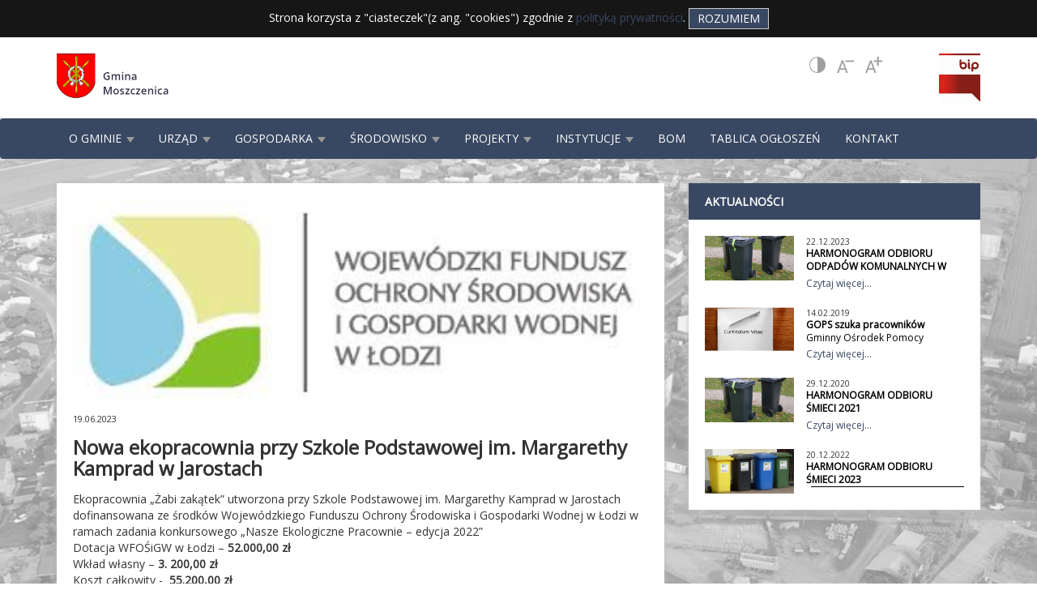

--- FILE ---
content_type: text/html; charset=utf-8
request_url: https://ug.moszczenica.eu/post/details/1371/nowa-ekopracownia-przy-szkole-podstawowej-im-margarethy-kamprad-w-jarostach
body_size: 155194
content:


<!DOCTYPE html>
<html lang="en">
<head><meta charset="utf-8" /><meta name="viewport" content="width=device-width, initial-scale=1.0" /><link rel="canonical" href="https://ug.moszczenica.eu/post/details/1371/nowa-ekopracownia-przy-szkole-podstawowej-im-margarethy-kamprad-w-jarostach"/><title>
	Nowa ekopracownia przy Szkole Podstawowej im. Margarethy Kamprad w Jarostach - Urząd Gminy Moszczenica
</title><script src="/bundles/modernizr?v=wBEWDufH_8Md-Pbioxomt90vm6tJN2Pyy9u9zHtWsPo1"></script>
<link rel="stylesheet" href="/Content/bootstrap.min.css" /><link rel="stylesheet" href="/Content/Slick/slick.css" /><link rel="stylesheet" href="/Content/Slick/slick-theme.css" /><link rel="stylesheet" href="/Content/leaflet.css" /><link rel="stylesheet" href="https://fonts.googleapis.com/css?family=Open+Sans&amp;subset=latin-ext" /><link href="/favicon.ico" rel="shortcut icon" type="image/x-icon" /><link rel="stylesheet" href="/Content/Site.css" /><link rel="stylesheet" href="/Content/VariantBlue.css" /><meta name="description" content="Ekopracownia „Żabi zakątek” utworzona przy Szkole Podstawowej im. Margarethy Kamprad w Jarostach dofinansowana ze środków Wojewódzkiego Funduszu Ochro" /></head>

<body style="background: url(/Download/fc20a72a-4b11-4c97-9911-a0fac77e19a3) top left;">
    <form method="post" action="./nowa-ekopracownia-przy-szkole-podstawowej-im-margarethy-kamprad-w-jarostach" id="ctl01">
<div class="aspNetHidden">
<input type="hidden" name="__EVENTTARGET" id="__EVENTTARGET" value="" />
<input type="hidden" name="__EVENTARGUMENT" id="__EVENTARGUMENT" value="" />
<input type="hidden" name="__VIEWSTATE" id="__VIEWSTATE" value="k5s4yHGZLa9jgDuvLZ2Ly5x/g4xIezn0Ft0pbHC2Nz+FbpN7+ogDDQu7LyYDYVcYQRZpVT++LYfK2CdGBfPpN/OyQbtbuOaMxuMpFfUn/V3dnOVPs2ZvoXbDkMU3JKDYNW9Ai6gq/R6f7Pw+hJ/6y408pe5BovRvSq0skD8vJBuDrEMLnrE5DJA61SL+932LjFjB8xrt+v3gSuTJl8+kIYSSu3neGYkxK3jBFf25rU+l2Zz+ib5cAkdaG7ES3+Zvvokfzgc2JEprUFs8/R4+cEG+wKk8aKfAdAb+EPPG8spCL7U2Vi++7t3rXlGkbEyoE4kGIOVfExHF5dHX1n8B/MWd42nTsANuFa8JJrslbUlYfsllgt520N0YJeLS/9/nzX5F9NS8gunMVENFEhzEPLsPZ4HZkgyhFJFIve87nTysjMXBtAME77uGaZUtHzuW4t4eSFah5kfLN+un9IsmqmydEtSOiDHqHf92iUO3HE0QFc2PK+HbFUiwzXDfzhagTHmA0lqIiuEYPQAIqrQWrtMHrymALIy+yzodcYT9My2iUYMtIWgVbrLq/2W7hAWRbLsNMD9MbAWAu6d31WqfWv5XXFwSdbmq+LV54OpOSiJEjJgxh4ZIr+9xzhe8v+7LFFg7vqykE/cNWRmiv34MaIya3nE/w74gnCWcBkT6pdPlHfBjXItoxhGsKTrOcLrCk9UGsFj08IqYz13zgkn+ol2g8kaJMKgDSPIjWfeubEmJ6aQBGBdlK4naZIEmMmyNP4JPs0DusISse6pep99OPkU1gMm/uIppKCJIPYlXPq1N1v2OncNtJxeVuuXDoj++W2egwcVzMKfJCF5PJF/V2LE7F9FqSExDQTAWlh1jiT2hoauxmwO/wZ3Zlr2hxqMty5eyi8Klw/I0d12Lf3hOY+vwZn9JDrw1Lifk+vsiV4BHKDH0qpY7Z1AuAv0ouuTe5NCSEFAOPQ8tvG+sG2pnT0IfxuDcNlJ7gGVs3jKmIRwt8Q27R18HnZ5F/5rakxHcO7Pbzoe1IpZKeb3jL+H0mOWWoRqxWozjbTZZe9AV+VgX8lKLWa4r6sFCOGNzOUauBRAPOjhrb9WrIGoFLa088iJHDeaHtWtBuAlCfXCgLmyjp270TdKdHdg1RAWLZTmU9XaNSmfl4+v3wXPvoyzA/lTNQEWeikq4FG4Zm7n6+uXACFyhBxoWyie8GlWhLfvDaINYcN5izq9Etp4khW8rj2z2mWqbGXZ6bjwQ5RmBAxscD27zjqrI5l6RnXUcmHwW3CBnPCJf/gv5xdyl4yl1ppPe5ccJASS8ly22uSRrLwiT6K12Uf+DA4pVlkHjqVRgpamfo/wwW+STtox9V/5WU92/O5yaTwzwSDKlbFod2UR2vO6R87vR5oc+VYZ5BaaVn8ZY+ztwWZnZrvoyAImKdiJd59NUrpQVdn5WcKd+A2dFB+FreipvjprgfxX+dFrZvIiXU/WwlRijIfIltJyz9/61P72JsmhRRyrR0wmOHCPN4IFYq89SSUOjKGopVPJA6h5DhToQFkV6GN2IaYhucIz3iSohUVQqJrYqavj4l+zen2+SdRGlIAFWGdEzMR6kyZXuEnc1uy6uxuV/XVR+8QWB9wHxiVzRdpZ/+3Z36wpJtKWXnFK3GmhAHm6y6yPpBgKA35UqRO5RKwXMmZyhLjYeI3trVCKmZycWKYHlgAscSXawQzSSNW1XUv2rpqM5EBxqZJKk6zbY7MCOi9ia+UCH12alfQYWWcvhPWxd0hfKOI1bnmlVciQERclWMXhTAU/k5LCnuQ2ywbwWSptZJingX8eqVivVm6DTouoAjENtzxEJCH+GeRYmsytb7NHOn3VFs4Ab0LmDx+7uqxHIy9vdlKuS1Xdk0Qxteyado6AKAHbbneNRlfsVTgTjauBeEt+d6gMKjFZEruqfl95Um/6YJxzRvZvo+bWANVQ+AHJDBNXQofY88nTQMWT5nlIVa3Jt03/VP7J0QBt5oUiUxjtwNNeUWt2R1TswrSZ4DzShHOfeUqztuxQhiRk06l78G1V/M6k1ckxonpdApawtAPzi+aAJmbuT4NzSlz1u4iMyC/b9I4tDDaw+x508mDbXuSay0ig3XUyRCu9+QFyKS8WmYn8wD7eFi9ZXlAuEIJ7kXbHLLNL2ydl5aBN9GbipIu0qQGDGdnPmYAybfqvjXxAp/rbxJN+Rz4UppYVeonoPHaTUbv8Q3VnU64zWi/xSXyQV5zZ1QU2wuI6jUSyiS1hvj5G08jzzquEdBMFMojVupNWELsS8lpmqlf9QFqtudduNt9woFs2aXAtsYjwitD8jzpgXL8TaZAH3yrOP+rdYA1BVUFFG7l3K720R1yYs4kZwYqbCdgg0JzfHwJpWg5dHKfqDN/KRm8+f0vgraFq4JzYH2fyTXYwdwUtbG/eH6oSrgSSebFZYIljsq5q6Ya+FwEP47rcLfr6nLXLt2PVNmnH97PXDVEeMdV1T8DDIyJA/Q9VN5keQznb+DLsLZhKQPGXMW7knjN5WJ5kVnQvosLhS5SrGa4N0mP2ixjcL8wOZESJ3fR+ZcG1DP6aP3zyfY5IkhATfsf06/RK+yMRraFR2zzS05msSps42UXLpkXXZyk+DSg/Dl1lz92H9dTj611/gmNkipx3ZTOXG1kxxgCgOh2z41ICFvHmlC/XlShbI52nvz6NCECXHnp18jqiuEDTYaCRCiq9/+8HIxdWGgWZeBifFbn0cX5bu43OWud2uwPBaTsEx9oAkOJPZaYYmPKH0ETtwa4ls7A/+VylOcNcnAujzteMoWxx/8eG7vQhl4DYzd2q5iSgy2Qbd7hdqyIqhzU5IsgLaGCJ9PKVSwqbWOJGOX/0USSmbw7Bjkc+dGmOXQJk8rdjsgxSjMC7ZKGmlcenXLXjItZxmg7HFjURoc/9Ef1jB1qpZIq4cREia5rJOrXwZdAZWns/UJu04vwFT1hJ15ZsW6YPEO/W2s2HXIAIKkKSXeR7ZKBfU/2k7D43rfF4xf69cvjdVoUvo9LgMuv+w8MYJMsciT/+FSN5RRXeoH+2n5OKimgQOxSzwGQMM1Ut68cGIPQdqKkX5F9DqwsZGWnZD3AFaQ6C/oRDZwNuVHrvy8DPVofAOpKC2NTL+1Ag9c+Sn+KqoLwfYeKXmrVptHNPAGAJo2WM3dKoVhNAVHnk52XNyXXDFOTZa0lhS2B2NKrX9//nCOgeV5qm5il9R/t6zJMAurv9r40Ji/pnqDVfIGEK6O/yfZ/wZ9gkf6Y2c0ioNPhtDi25Ie3dS5ugevcYW7ngIBcrPWR1aXiOkHXVrn3Go84PW250YQfN2mHFjxNfPSCnU1VbR5W/kzhKmZZDrj+2i/+FDvMbSMTzi1QE/acPZmTLvM/N/jU/7ySIxUcREOZd0JA9IZAkFehqgcbQCfJ568/tPGZt8VD7O+o9HKY7AcsW0HYd7NGfdwKtYBTvPcqMV+nSnqJw5hKGX+03vgGqMAxDF9jWS6G6momNv3DDPB8fbGoieyWxQLwfpP28gd455qZH2APotRc5+R6xlc/ALPS9oUEagJXRVH7vsCB7NqCojFhZc4jUFzC6YkFlv7bC4MY5n3bFVYJZ449mYiQJhysqv98GGPo7vid7lP3uThe78HsRQN49dJ4whwj/e9Zt8/l0eq33sqJxzxNsstz4E1CbX7la15940bWtg3jGHYNiI9d6nHm5vaH0b7+T4PuRcdmzSS2PEM/iQxJYt9lmeHZqKUdjJK+ymxSeB011uzclBJ0txoVg4CK+VbFidoZBIAvOWgGsnyMZzOJCnnRSbR/dAUq+dRYxjSWigmcXKih/N4OG/IXiP6ZqOqh4ANqL6axKSYj0qLvUypD7Wg8JNL5jJkSRZmlUQYfAnEXSkPTMOWjq5VETZ9GbSI+YP4CgX5RAtKAMGT+l6SYXvmHKvN1f0Zkjxfxh6kYgVB4hFAzIr4kPQNQm59XWdOoZsW4vf8RZpL3A3FkTnM5XkQ0V0e0ZMgHuH7417dj6Ap+JWPq1ySSEcpUR1F0/Y6Sn15Fo/yuHASZp2TKsqnKKMnSICfbVSZ5tx5bl7wYm7YtbNTf8/JYBfWBK54v36r8+7yWAH4t3cXKJCzrYJIVjLOkxnLq0y5yTKkKVXWFrJ48enZJ1mjuu9a33/dqA0L3KOuPlu+8AkxKRf8Y81x0ImhK6h76sjdDYmXKYtAPyq69JKmgoey3vetucVJYDPmOUfNAuVzf+MnJnvWdxqRJgl/imbyg2Bd28txhtYEV1EMC6b2B5OuUIr/+JHBeMgAxpNP9gusHVOW33DxB/eCkfnHVkF+bAg5RN8p3wqVMjcKWMz/3IFLJOIi5auljgIfQHQwNX8GwWsj00EJE8ZCIE8IV8OsNae4KGaBmmkvsQ2o+9eumN0wkpfuWMi4qYyrkX6YhNf88XZwEfTNPeyFV2QG3Nxi0IDI+DTSJWi837NlGw3ox0yRvkE9/DbZy/[base64]/j/TkZ0Rbh5735sQcHTTOmbNyvgkW83e6bRKULwnuByewUSHT7546t+DcXpkQ0EqIdcQxBv7epprv3GuUuUw+Gat46PyvSxHFdpAMxL20bGxgMgJE3XjDXfBGLk65UMUaRkQQRvxIIpdasm5cFgtopZreF6r0iIwAOxKbEb48cRmWhWL//0JcrbRhLQSSaVbE4/wvziEjhTVxX1QlBEv745wFOZPHMJl994qnm7ju+qnULEdU/t5W1EfNUOUo8NSN9dsT0o3mNURq1KVYNl8bleXFsG1BNa4HIpEbbDGmYqwdyilhjGo5XvpcqsPC3p9OfwN/55khG9IK0fXy+2ySO8blqPBaA+kuFTSUO4/gy+sA4+5W0hgZpMEMWkVGnyDTg5SjD23Xyjl7h7hz939n1j9YjK+PCb+N7aV4Ql43yrh6iOhSDbenEkUdK89Is6L6EdiL9Uns41wJPMI+m4fhgNCXaKlsQJe6HKUwZvlOZPGjQe7u1Ny6y/YjVLa0WFc4q7B3OsXDtgXJHzE9v+7pLhTEXrXsP/ZK+aVPjHCBwFWIrSflHo6lV55RbhyKOfrQGhFc2qLehZJjRHBFqs9eu8tI+/bUmQIYnCiJzdfEm0xU2qh/5VmV/HEhJmj5uAOeW0Q/LN0sMGqY38CZuqWWFHvvbOjpWJdkDLWkQ+fwOCjjiJl1UYDtZ8aWauX4ygTo6bO+tTOpSEVPYszGBbvJ1Rhw635PbzbiVLnEItsT53XxTZtdt8i0q9qqx4stl94Ci8JeCJ3S/9BFcq3KMyVg3ffU0ByQIMbhW2HWuLD9qnsmugEA4P/XHEZou/Pw3jItHAzIHmdO9BJuHULDAn1oG9SKzpnjm4ZzhGwfqEv38G5lyZ3uHVvXXoDyvhvAmiDqvh78OFMfT+t/TTa1sgsxsyEdkOYZ5xIsyC/XbOHq1YWDVg6rwI9AbTe7HszCovkmXEvO/+r+s2ZfSzJWS4bDcjihWtGGLgz9qv0ehPWUB4eAF/nHoKuDnE5h8rVIdB3Zh+HTnpXVmua1O6/[base64]/q3y7G1dRW22ZZQxSNQ7NGGKCrOkGey9B0P5+ck8oD0077Jg0r7EiNF25uhbtMuog3kQxPoMkHy4l63/pdixRccVaywBW8TXaUyhEFAU5lVE14Do6VGTe5vhlJwhZicA/abklrVnVhSD4ztlTwtYWcsm/MLT0neIh9DLj48rW8sFyc3Gz/ErA31onRoZ0iQl64RvTevdBwy7b8x4LScWsYN/P15QrGJPjEp/8OaeFKSUhGZfSoNhsXwcl2UWTENvcV5NvsXut6/cgiLebA6XJdnpLBJqMyaadWxEvsYFynLBLe89dar1V+Z3FU+WhOR3MzYk1loCs2WcTo8KgmKg9TzzZyi8mOLf7HB+66d+ES1Vy3c3DlAa47litfaA6J/5A0G9LLBmbj0ghtQR5GW0oK1RT31swZK++jQCWVeNANiCzAYDolqb6x6ygdB0P8zKHrkJqzTNc7pFM48Ji4xGckXtBT5tIfCsRvZNbR4LjLh90gD8RUb6QEghB5kQILFt4X2Bb4H/LqQOZxBCnsmqrsdTLKZ5Glbl0wI08w4DGLzQxJz6BVW4R9eyZkc5BHyv8XmxCibmhxIsa+76VYxehsaL1X2uM09hP0Np4ZojE9N+7MGgHqTlFIF2PorOXhyUhdl7XPNxXc/eFZpiXWNtW3QHwRL/nQP6XWMokwiRL55Yru85OncBIIaQR0pXRcnO50PnFDfQyaO0ol88If6KeY/wraeeKlRC2aNAIMKhMgH0wWhpkJPLdc2IQbknqlIqt2iu8EU9YImE7KV1WbxKDxTWvkQIdhC6c04NWmOqofYeZwM9BYRB/mFwQx/8fH4h/veXSPRBFAx9Gihr+v8QkIy7KSdFR/4lXPLSNupGepRYht+Mnddwe28Bda6Gb/Q0axIusFUXdzl6TELxPsJFrLvdpxaPj1DuMncbEmc4sjfT1PfO/ex+PKHRpvvq8QrZx4wQWdnBCA0otr0y2qx34KrEkMfuwqGFwxb/yiLKUcpzkDlwks1TC/LlyhgthNDcKiZGMt/43JM2yIkMBrx2oSeR0XUu/AKcyfSnSnxqvFhrPsrTIy8T4Z4W1VC/iPfxPFEUCureRF8z00ejyUQ0sYUBBV40Qt+f0TkgAk10pCiLV1shba9109woiFe95IHQ8uW0F2lkQiJoSvHMwclWUrbF6OZbTynXo0XOHS8yIfn0Ny7iXqJC9rLOOfxMRZm2gW8dQs8QnDDVamtIklQCChcbx58GPrJfmY4HJQoTJG5U1Vnr1TH/80VsqoJgfjLrGiCW069/PtCNURg0MCBUVBnyX46N/fsjHe3JUH7QFVEUKtfp2D30POSqByz8Jpe6Or9mi118QyatRznvu8GN2rGoGC/J9jIGfo2iYeiRw/X3jdrzIbUj4RnXhy4q7lO01uSAAUynNYaslqP16v7EatNZhDtcpmrReIVJrovniODoLy8/TRPe/osrpGR+qFPSwFSI+G5Orz5QDd3WxXdHPaobkurfNg2OnJy6WtLZ9oIwLRZeDcjCGg7MhD4pvEWN6a0tOXb4iZf6HhftWTF+pSJc99yvhUlozvLxWdF6cisCiu9W0WDcWzZysrfLxf6192Pk/pw9vRsz1PCsd4UYv6nwaLVcaHxBi563F8w2+ZZmlmZvsd/QFCHYUyWYzRVWjI7sDxGXNpDzhukZY7l8AWf3VEfbG9AaWH2k3U2haWWVXUFS4+DjyzTayh39n6YxoZtskMQlRCIzty4tugMbr/gwfoAZCbXl46ue3Fcy0SxLkYjDfIyqOW8RwbizIuz2EUmXa8Ms0AE52DQnuu29/OFWr7LkCTx4XTLESymQ0jsg6keFxH4I5FDJg0whA4YX8dJo+3TtMR6FzL+Flg5wMtcmd6RMfo1b5WKeA71RuaCssz61MdgrnB859RU4UVu2cbwtvsrcCFOn4M3Ue1ljlDIrBzi6yX8g+FhmsjLVC8yr40ikVB9Dmnh6oV7MK5EC3n3LGTMeQ9dxIo/Iw8a+b9NcSmxUcNzNoEP68A57dHN8y/SmZ+Fsai/VkU/aFXEajtVVwFT8gmm/RT5Vlyswj/C78gfmrtpgzcnpBbvyxDgreDDZwR0gOFEivT/w9T8+6cUl6V+iZx5EKfqmSY10AHfnuRYPvPjLNa5nTf2+B6zadq4ON18wGqiclKRUuqnHAxZ7jn/0tII6XkCU7NhpKynBU1aeoQrGmdPcBn13klwSkvy6cITFw/FHDFr8V4Ed7eMC9kMuYxo4PKBAQ8mrH61XgCr5vnr5YcyOTuifwrYACdVdDVWtIHxG+l2t6GATdumtkhB8SxviTvzCxENEFxtDwqLGTOay/xwfP9uWtRb73lSXCql2/jrIEMdgeDFkKokbZotnT2dcrfv7POwtYIIpxLENse2bDUT5zUs8PS31lnd4l1Ooa2d6/P+te/W5MSIOR7vWVOx+oG2sj+BK7MQh392Pnbu1hozDoiico9BNCwZdO5CNmBxBGWOqsoTdE4mQRM/7rs3whwgLPgacPwYkCTa4SSHSLIW/gkw49bOTqoMw5i0JadTe0lBZ96FDv7Z2mBn9pfU3AgH1t264y0NV6LTBUumklKaUMysd576PwXld1aydAoUnLEWjhIddUDiquDqSj/HCaSYOmDKjMMAKeELfNnk9c4k+ijMtJyN9ILOkWxDXvrWdiPjkMJKV2mMpVnEG5ueGyTCaAkVkVfbqTROvJx3BabsPIstsy7yV++ff+WDFTDEd05UZykMfxUBs5X2yYUUfTVCETwLaBRy84l445Jt4kK7tP8IEyRGjKowpmJBeXzWs30ky/kL2Puz9RzWy8ap/mh3/[base64]/TPkxxslGuoWShQkfLua9N9MPjjiW/IFP7oEQHkKI+uPu4XRGGJFITTN7BHuDEaU6ZIUrpevjCgTAee8fq2wIr4QsF17HALsFODCFAxwr6Neuw+humATvsdECPmORpIOx68A+AKjIGbpuYuuEhfZI98SuhB8xzhssIJjg+MiRaZk/fwxaPndFYQupa1kk9egXyhYxghnQr6sp4Do9NWjAmC15OfumchDVGntayRTD7npV8qzpBv7kaVB4dk6UNkT5KQwVQvaf2kqN4ZbMl8ZKDdg64vA4/XhLtpwIyk1InerKAdNVa6h5fDxhpJ9asq+62bkPqaaGIuaIU0/4Lb7GAZhlMiv9DjIBu+yzgPNmA10KCyHPIGZrnfJvoPha2VOIS0FxqGnRY00pZEfG/B7VOMbJ3ZKsYbsnx7QxH9oSvT5vn8CTzx5B3CEd9mDNTKEr5x3CWA6DnAWZ4QiHV/ECDajXTXOl/imfclTiZXn8aszGXg3maHW6PeUZjY0yQNZBsFY18rvm2ITbx6Zd4S3E4qToq/dcLbmCdfwbROmw3nKZBdpFlMOk/uvjY7WGjfTSu03BdHUHwtnXoTXysdAZj7cVji7C4XgSOzQq6Mq50YTDEDzjAxgVBNBwjuvGBBZI88QE1awcJpN0Yb40Pb8NhR5DF1gmlOCDgnKfICAEvbVy/s6+vFpyepc9ydg4hiibhlrboeQ+9vMdtZjGXJ7e/Lmm3RLJInUXRecYzQRtkI1yeU2vlmYmk/[base64]/vg+XuUETd+PjzsmDAAo/MOvea/UoX98bdWShI+2MnSNZFWCIxTwKI9NsDZF7Lc6vgQK+ZTBlmzJ2Lv6wIDaXTdRh40uYwXiw8GGu/Csj2h6k7+ByL/D0cbvbWcfEmvhDN6bqK5piBeYaGvirwLRUg7WKB/sahau45LQeUPcJTpyjRtnnwl612/65ZpqLEbUMxxhHk8d3gfZzNEFh9ATP+rdHtepPBEdiaFw88AbqbWHOP6yNesBcSTRKrppe6CxlfL/edWEiuCKfP8IiiS7JYzH24Vt1iebyZIsn+DlrkFn5yxdF6KGaE4Xx9NCDh0JMoOR2XqA3r7JXy7HXOITB7lazX0VoSLD49IKHycyFhrmMTooqdoNqqjMOET11NnOwIW1/8/pBI0Cbo4O8ErKi73d64baav4Zg2QJcT5uKnOWB9SnzCZVW/FFAfbm17jruRWamreKteZUgDpxo3jv0HAy1oZw3py5Z8YUQvsmleBn4E6AgumAx1cT3l7wyahJIWMx2KNBbqWO5WFKNFGNAImfeSEN1dfZhkofr9lRAH3xkTJ6oFix7oeZdV9oLGTQcqLW5kfgp9hyhhQZVOqlVwVZ8g9VKyRKPJvm2VyaCdENt8rhfbk/PaMA2i4j+FnJ0jt5gxcA2WHL2no/QckTFt26joPK13DnKXz0Q4yW7UNBb2/[base64]/RJUhsr/cvMwj/womBN22JPTnc+2uoF07/teR2OZf0lbDectydWBlY+0B4FwfgZF6ohr7SR2UOOopIUqvxAXu6u9yIc4wVodPseYG+o0E8wVvY/k7t/fT/ghIfnikYL/xSGgtUhZLRqgygtmn2rxTWXyNi2o8fdbDknmGTrE6gDdCdSYrT2y4upJ6H3LS0A0Ito7TSIOoSUq7KHSI84A47zSC3KCx90TWeH6a1mOyaStD/NyNfOeoLX6Gdsg53ckJ4Czeq6PZs0s7rZ78zlR2xi4MbZXN17r0jlCqDiogGbuBCxlDmc1fj9+YDtTSMcUhYwq0Djh9fBpZv0oY0qgY5CRDurQ+oqYxjLgHl6uJclvsZ//8y4mCBn6cj1Mt4kB51V2sYaaX3574GXZqqe1OhvPaqtiXrTfJkM2fce4ImQkMMtZM2o50SPd47H+y2CKLJk/H3uPoBO7+NU8jtsKzrXab83W3HziaHAt92kM13fST/sJk+aLu98Bnq45Flma2R5f6AtTiMvZnyedWVI72QEm36FwG5vJzLztwx8zXjuNT5u7fpRkuTff+IlzvhWyXwwg+NHu0cd6VoIdp/apbkhJHLxHstvfrw1bH/2gH8mZ6DCq4lXA/sI5dRaOiorC8wIOrXQT2yXmWwDiOpKRxu/VgmU3GSfT3s4NZOD+Axkhp5wGG/5BawE8HoYzXrQzmAUSOm1d1jvZiL4NYrxYnq9ZfKTFzxtJMLm8UWVdF9oXYLmL2HObkhlee8nFG50pGETD9Vm5uC39T+yrTsnVoCHb+2lJ8C26TknEHfhOGjvT992xt0pQma4z/5fLVjC4n8GdOqQbRw5tDBGABSZwRWwMmcEfFs27thQ6LRYftdvt4ig/ZmjKjgKJSzU/w3uQyfJjXyjwcnkn/USPIf3HkvldJGuhPT1yJhf/4lk4FI73f8QvP4MZjHAqv8hWF6OeSu4P3mPHQ9rmSYnA1iuVllej7G+QhBChqiLuR6N940sGgjecM+Rmbbfq9ewK6rvim9NPNaEC+6fYRH66fLFjdswfyFlvK0UFUXxU1/FinMNtBaxh3iDYuZisR/kLKBE1I834JuNSuHv47hDfDZKQ89qymKBvzFPEMl7bAyHAG2SosQEfDY7rsA+6Iw2HOhZQfBLLVz/dt1oIyuSJmomRKwXdYfMch1dHcIdxweuFwzY62691/SiWm+qHtIRlsa1SOxZ7bHgLJ3P9wKBOkJiNjaBiqbW/9jSWfqdPDu2Pyy5O2h9OHMi+6+sVK4cOTMupROOi3bDmnGSFKP38kfRO4MwltpVk4n76iaUFgMWZqllejLk4AK5KljAe7Mwa/vlI7Hq6Sk81/lXTxo0HTE+N8lHOs3YCDNkdO891c5H5Vz6rG/[base64]/rcGKcFuSZWJD3ggoy6JHu1DeHIdwrBTKDa9Wff4PyEnIRhSUHo3lOwwPY+3XuZ5BvhvBINZmII1XcKKztKLSlZ0I2vafSoMSnv01RcJuRUKk1BOtNOjL+MMdNjC5OV2inRh8ea9NC2VSx/isKSdWSHeJfzRFhLhhHyJdkCCPvH2LwG7ia69uKE5mOudv1oeD/[base64]/eKZiGMaR5NfnTK/TFF4xCET0zshozCi4sSbnGNrUNGnAPMhpIgMpo8rBNMhqZaeL61MaXRt5HS43J+fxEDITeI/bBxXEhsnfEIO5IW4i32FetIN6HPzRoIfsyTxToiR9vqyNnbBPWcyIV3On1SQvcRIzKzBT+s5pP5ledP5nN6J3gOS5EV5mk9MQDntKlZzJcbbmtLQMvOTf/oP1S0NVSxuRg8eHC9r+TU17TIu8CX7BMWLHg5Nk5Yh6nJD4f9BrBfUTfxb/gz4kW2aBaJMMKfUTtMnkA6Oq5DAuw0GCXKcx6m6tAheaTZXElLiuLcranh3vV8biZdSwzDw61KEG2cMPTmiEk8TuHeGp/J/tNEn5RaMPpGHnzX7bIE6xJIL7cy1H4QQbhORlRBjbjQvNzyDc0XkISfhimNwfvFJOb8wkXL4gUqHVI5pfE8uXyXWiZArnByt2mXJoXikjv5gWuOkY5Pt6eF43CxivAOt5vITf6LbN/ldth68ee9kht4hnES8TKwhujqilZHk5uzPdDeFfkCdxwIb3KAyj9l7hAv1HBcir44ugYUii1YdNBxC39dbGFSfRUegxbcvHIzEOGMdN5zAj0cxa+atwWqbEW7wDf5ro1J6VxP8X/CsSO74M/nFMycuw3sHfuxrkxmGwsR273SyWfBBRMsRlVBDNeq3Qdg5IAVEsRRkwRn9+UBBPWA1KiCKMa+87IMyCMVs5bkl+gzjJ+QdBlVCw3In6HPc4GAgp5VGym41MwFcEG86BZx+jS6yokWDccyh6+e/c0MJ70gx0K9D3A2cSmdiiAIspCpDM2RfNxPJn7FN/8lJuAooOwYTGT+/zFFGzFyAH/Bf5PXFCQbnPZnQSwWPWEvDXdofwwX87XdNIQ9xl3/HaxHX2ZfaKxDHUKnBKUnA/2LPTWGslf64l+thSNSny/XX5m1K4uu+1caUOnw6mweLCXLu1lo3io6pTzlB6YQM/3umz4WPwArbW6RovScfTsABETUZrML9dZi1CzEmq/46Jxdp+9z7eFdIS8kb+fpfwdwXWnOV2bu+H3ZXvUAbYjODYiVrnzgHcFwnn/F43deGFYMSt/6LPOMqySIfvlCZpEjqBDI8DmFVGFu3kUKi7+J57YfT1hszmdBIcl9FulW3rscTFEYLQqZ4hCt4plVKkRRFy1cvHpvVmjtTSkoW884xAPJNCHd6vik5M4s1T+1F2E4AZOZmrnfY/p+q+R0ehDS2W1Z7z56YdHy52YkMXJTWO8Fhzr3nlmMut5U+t01ZLoOvNz6QjtV6gP3DnW3ihT1ItbCKjeCdNFt3WxFwAD8BAzqA7VO8+DIwZc64/jSasagT9n3eEiyP4pEmbjSmBEekshyUglNqLp9LSrwkgH7o0o4odm2xz7a8mRGAAOtaUqVMQS0dG4BoeKjzlKW4Z+sqO4iTi/Gorh6KSVC/znTR7fUXNdAzl1Pg9x5Z4w44tSzCmlfCTl4Tvr0+FWKA2wY0s6FMeIHM/fiv/A3Xf43TzEJ+jhl+kNVXHzkpWEJZp1DOtIeHIwebl0SQD/3yMCtA7OFue8VwyarInppLzQBQg6IgRZwTAjgOEL47nJ+jdmAnYqS4q80Vo5Wh4+aXWeDmQwVEf6e4PmtsrQ/Owf62u+A0p1pQ6EPMGtIefc405kPvt48cYnPsPR7/oJvBXfdlCefy5sOWjugguGcdw+9qxozeZWIZO5A1pKdqKzEqLs8CkhbbHk8/IuDHfxP16hC09zFVLb6XKVjOMV54mysFmjqSzEbRVwB6S98dYHqWr6WRq6CFSz7q6zClsJgdw/r8Fqj1TRI9t3joFsxnZcBoQxn96+5JCbc8wUnpgkXeIRBWBB2rPCnAwyszB6d0lcbMKmAoFhXe7rdiCRjaR/o1S8dbPUpD1hPEOK0IGo847uDGV7WQ4c9BzSCLsxpgIBeCI4IuLZLW5ZSSKE46F2KJAPV66Oj4I4El+tkzN+Q7N+aFiqtjmi06sWGOnVxUMy7jxfOs9GV6C5ZJ+ebqB7Z8lN+HnPBMh7LG4URYX9ljwkENSK+aFJIURFvRvbeQs1EcUpJdZUT9Uga4hCX6PB40fkks/GDTdrULpPEO1n8nAfeBOECNhgWzhQ+lqTcJWkOwSx1h0hx8WGKJbACmElCgrT5Pohhp7z0cKnR7QegIIonM/r+91fvJ8gN0RVegOvEusB/UcoSiTriT9bggAgo74eUzruzYMjWUg8536Jaq6T3xTKPc9kV0ilnlVX/8U3r/fotCGq+h/KRmsO7DzzQXqB/BfcwMwUIzPUcI9ffmU8TIbi4ZHEQH2QKO4+0MGeX9IQV8BFeErI3xhYSZCzUfd4WgniDcaE9zwLiJ+hXYRDsDNZgar659VFBhajenpEYiQQV46SsYEB7FJTMu7SDDQd02bEqi2tBl2IEo0uX4YN8b8ZKO9CgisuVcbLVvNXJca+OkSHUge7bmEejh6B1pBEY1F3Hp/s8z2jps+grhQFDRgayjT7AIu/59Edt5Iz84Kn1LklCR29lfFYIzSxKV6mM+CAPJj4E7MRQLcwgRWedvNug9LcJZFdYrXxlCbo2uJCEGXHFNYsGJTez6wWQMHhbs8mDnrkn0bZXwwyB6nJwN3OTCFHryJ0aV1e6dKffGinP24UGT5k+Zd5CwMPCyrWclpLv6SXGDbsTeaOoFpXBUoYLVvtNvtOO+YI/mRCRHPB9iJOMnzW5xvCYtsVrx/BH9wK2kcxcjVUh01Th+D0PsTDkkNMFOG8ylV5SLqsZ9H159uybDJeJjlMssjKmelPdWmt6Eoi5HDfQYH07eICN7gv6/9383LpjjUu7lMpA68HsPJAV/mE0Z8f0otGAni/lWblbkThmgOIWtQ5yk+esks9d9/zkxTfoNRmJL138gW3pQmLVELBZxjQD/umMOSlikJlakETEhUA07HcLtdtAtMy0hmTAIj5iN8qn01Qls4pgQLmTfy7CkOcd8b+aFR+9a8JljN0+tTp9jQsomv7eRnR3ilOd4gay7oZv2ipzyq6XZQvdqKAadlmH4Ol9oQnChTm5eBuTw1B+EdHVGSuGJmFIjxrMo7LqAZybf2VDKIdjqrX/jSWnBN7X/N02Z7osJGclGBsPTeBaOtgjhtlUDGKVe/h5wOf0oPebTssWL5oxaO74pJxBZjigPH3MZXAz8RvPJYTVViAUSFTA/p0ZVx94ZNCVh/n65RrF/IL8uSkUpakPS5KuhLeQq5FgG5r9Loz2+2WNJQ0QIaWXRkeIPGi+8kTQ8Qc6yiAXk9vh9Ui3CUm5Ly0GQJg8/HN9eiDcOZ1h/T0GlrgFxQJL7f4V7dlbWpNKzrUfaoz/xcEXXub2+tdEt8J5Ri5XB2aGP9ZjrPbVPa5kTuTuVCYxpGRhvdi6oxKnNyR7cL72V2m3rN8U3kNBLuelct2FVj9wbJdECdu/hMMtW/fsDc5triqh3Jv+W3ZhLilZ8bcXHS/[base64]/X+mbE6qXiwUVFFGexxAcixxSNzEzIIXMhlM7gJdMUjcvVrxcQefm1DvmZfPZdy6aXJWwrYdkxKf+tE2JS3u6xrxHixyVimi8mEXl8SKiESnijm+ZZWsOkQ7uvCTBoqGcHfamh/vEFUTdq6g9tE+H2AEAYC/TIB9DYaNAeAxVFxso4iiHu1scpAzw3l3wjpB/XAZRa52GExA7msWQlWt2wiZ3MU79Avg8v642YFT5Tzpza8zKY97hQLEIIE6WKgOfrzFg1su43PJGBkPllo5iswPEPfJMkk/Pa77HmVA0mzHfAosUa5MhVYwvtQuN4Ondfyes8in8wUtQFqbwRGg+HHJlaQuoSFh+ruB2AT5e5z9lHq4v9AnL9gCBtiNgP/oNz2O8ofAPjEeFoC35EIKoLDmEUIjVKIX/nb57krjChyoY9aQiRBMSSSpZSadUFZRxGP3xqfTCDlrFu+cBwAH2FP+KlLkPTGENzU3c5Yk5L/v6vUFfn537HpnG+ykVsrDUtKKfmY96cIHu1oIpahickdnDbjN+/bavZEmnOh63BOLm/NotcwfsGcjOb98ZftcN5xFAYFXP3vcOYlrei/qwybO68u+EPGMAqNYj7in4csP1FjtUdowCL0W9iWKq7PiUQjOnfSLqaqeu7ZcUZSwFZRuDKsxM9bAMMUsHBgSzzflXsKI0dJVL8qlMHW3siqsyIIvbd/HvbrnsU6+YqKaMCmCwzrmGMSlNQl9F/jUeMzvfm1Zr36Xc/TLst2pgL2e8GzPibR8+i3wlbVRmw+NI4TvsKPT0tM7zLpTJU4+bvTQeJp1Xckfo7M/L2mdarn0IIU+39hqmVWns5ykxVkcovIjyqonHJYszoWJYvrjT3caWvdmCXzDnzqOOZmWAgJKecA+rYPxvJ8ephMf4OICtBkXsYo+xGY+w6x36YgJY/MESm0roLgkkKpljOC0qf1fZJnwwA1umGLmv8CSHgwycR4rbJUhbPyal4Y+J52rlksLjc1lNG4EF1DA/CjlDTLFkPRipig8LBZ/ts6V82KJUgxq7bi7sgh+tju+7lGTwubLdg2sFB6KJdGuS3EnWq6FQV2vtkL3KwMfqJrASbKtKF47vpSsh4Yn8yY3JF7LRx5s+oodnQ9hYW0g1vSGTbZGVSPBe39BFM18eBGYZtvIHfAhpOXpZUxxa1w9UacJqB01fmv/GkoC31NV3i+p+DxVI+mGagAASTCnIF3KwF9e22cnmJKG2soha9rZm7uuutIM21UWESpU1dboakVoj/H31ETqTZSl7albpvtsHtAczk89vBRj6MQiHVJqBGBmUaUGbrP44Iz6CkbTvN2qb1x4IS7NXJyaQbIy2FZF38JNFprQtT0q8kK+QA7ekfozNORnt32SNhk9xqO339ZTg6OlYakhS0GlG5yNnNdPZXynLiIsApDgtKhqTxBptBSknzYmWIdKus1x71+fD1dxN0/j6ALulcsgKyw5eI/arZvEC0Th/s0BmOKqyMa2pfZCf/dB36o8r/7ii0FQUb5sR/7w5uqWWdvAX+wGNPXBNj5gmmWZEs92pgDS1704n4y5Z0hw1vNoGv6CMQFfppBEJasrzXl3xasgmTcPuQ+ZeY9BJBnBFh51TnQN/+6Dam4nGXVCkoh9cwf4PD4IMELubECb4OcJ+s/ctfWiQnXnWvbLWoCA27AMHll70Gv57K+9pBy3RIYjj4FDZsPbAmeffLnlqdcZ0fKINmfwl0YzRHtYXQD356oaBLCDPBpVTK++d6sqxhXCroBojqtkY4ZjQkhbVggj5pPZIfLvrhzm/DUeWr8EgPh0MMmakv4FJHgDvlC1gRrg9BXrvZiAuIbYwWEZMwNXvETLGj+xgxBkG+DQiIbsyW1spZFW4Fl24nJxMfGBhwaO3r+VRI/zxJZHOCwfXwG0wRGYdKpTGR7lVgvrVC1USrOHVXQJHX3gVOpvIiBZCxmOPVys58w1pO0qJCn3RIfH5hsZNQwjz/vR7Go+5lQOAHzWC36+rVqYPc7crQz/hd/sTDoUnHHMYoMHrB43b/ToH4Abr1Phr+/Ib2Ix/p1p6H3REwimprHgP/5QA6SCpYw8SLG6OsO+qjmHmkMQY477ZPpBq1u3ahQqk4v0U0lrEisyuhkYLTY8In9HrdMOmTZG6j1EEDoOeJBviGFxul3KmmzflN5mVmnDA33a96cgFI4MaQr8tfOrgdPWJG1qBqEuou5RhoyjMqxGuRCEOWvIdFk2bQJqbT/4CL94YVZzq5KagMqNvrZ2ov1Pa/tr3gLzXzbCctjXJO2RnSgPD+IuE6ID7d6+MAMawxDAK9OCEdYHoSyiQ5+1t9StYuSbgeXvAM1eXDYf0Zb+I/yatRiLC/p9d5TawJr3tJ4lmKSt3TQkRY2pJlhUx1XuzmkuoBdsCU6bmBvJARl5WkNmX5FronK2CWyf0GpC8/9szxrazdRoeM1NyMQpQrmuXgO+ENxlMy4QzE3igj6e3YmqT/G9cv8gtcsTgFZUuOpbEYOxq5nSLffbA3SoT4+xUoOT5xhKNlQDcaq+sFUycFN8q/0Ll7Mk00Qbg7mUeBbh/l2gnw8CRCs1Lrwu98wU6FOl0PdzfRH2aoIRu38+2HDORJUmsFywFP22EkP59b38c4RYV+AeM8nCyhy3PWXZ8EKT9GrpBOEc/fZbqC3FQc/6cFh02uV5y3XcwJzdPF68LspVVw+YoB1XJ4b5npWXhGF2Z5ndSfYnt4dtiVAfzD2rrzo631gU/tf3TVnV82Iw407SpIv3GpfAZWBrGPVKTVTW7mHfb9d9GxWQRsjCWJCKZXo/2h8SHrchYaDtAwc2c7YkwbMu02H4tz5fc6MIUjt2m8Ve50Xb1lyGhZT2o/WwcjA+VyD+CM5UQBeBRFeFt7iTmLw292b7B7NCpPgSeGwyDpinbiYWP9JU3eqN6YxEcEguBC7H82cYt61mJjZu5bgiTsBzG2VuyHnQ9BwQdEpqTNzFcXfVsFfcj09cTR+d4o0SEjmb6gO9I7xPEv9z7KZRzlCtI322q5lflxStQZjKoiZxaLH5k7Qx2QNQ/if+dbXPVnEpXiiuSwnFlfuWvDvJ39vibM21IsS2NdeLnEc7pgv68wXYCzCpk7HRczcvaHcfCYISr5fNg38Mc++oKfB/qw7YvcK4r2Er6UPTbg1nW+iHQJaN7wJfnPV4Vonh6PMM4sg8jE3tGro9p3JBsE5M9PZQUakUt9HbV35DZoSSoIljJxgFeRt8dl9U7PfO2suunBatcMzrHUgEk84vRfqtzk9bcMepZJJgg1bzLMZ5C29wI6k4zBPPOs8l1YDu7dT/wmbs4cg+FwTMDTpznVa/vmM96ZhDq3Z+0ldmO/3421CzVB1qMXI2qNAY7If91JefmJOoOgiwUEzdouNgdbVvQTV3afmasVYlm/jOvtD3l8jr5R1Zg04nEH9NimitrKlJQl9I0kQvMUNqX0GLhH5ApMQuS7H1ccc4rDMAE9HdcWwibVzDnHNxAVU1lhv4PaN3Sk8LzXxWasdVaVOiBVfCcOg63irzPCK0sebklqBlzRMr7NYT5Ddc37RnO2mnXapq9FV3ot4bt0dQkoAh1nRCJqbLrMr0qf0e3t4/8U490wgqh02sK6nVj4CQzDdORhfCqqmKscaLsmf9RpUECwelxDjQPrHlNSHjiAD/IqVpVpFPPybePcyYMEOuODrBX6YzprMVqWwQ4PkGgyKDC/F00Sj5zCGJ2J/uy4Iw5XWix4Kcv8CDeX2c3Utkm4F7XyKUfwDxfF7U1PKC+YlFXj1jrPJHiD1DATqAlg1cckccTxqhpSGZNVOU3WD59EX+2knVBs+Xoar6i6hHka5ETKE1XoxaLJI84NdRWyGAEu3agHSOyXbKGUUkdllYFHIxX9G8L4mLKiHmxzCmL1/ZYlh6H3+KS0Q1tyxwrIHdoFODM8Kf4j9x28ugQw92y4r+W59d5SqdaI2njt0dD8bmB/9UJfjM7vohVvH3WVHEVkxeqb0XBRsaovNHjmu1EMgpFB8w+/lj1WCG5Sv/dndeWSFhPzlUgr3/dzUTbZ/L2B2jniENb3MKUPeXD7FdYt3rxhVj5j2VdTvU5k8c1SL/WM8AWmOOB8LON1lan0/j4YX2kUEn/8H0tCt32GZBa4RSZ62FsmOVZuQWqTrmEWDD1QLFyzvLV9ifdLZeaqC+Wjf3QqlfEp/+zFohb7g88ETg+RnxQ9TBdlUxr/rJmPNwBSsNs2VO8JGu83aY+KggptrEydrgca4oXSBnK2uKHjdgJmBCJz6Xpf5tRDO5qoSVOOw24d5OGeeMYz4Yn/HIbFaPoxBFhxlILNmZi6DdUf8+AhDHspaR2LNB3honX5fPm08QanIb/1d61Sc0ubrWTkWpd1Lvh30cFSC0Lv+4GZsGnfoWs9Q+8cH6r/GAM1ah9hoxWyeMbNzxvIcNtmwK7Tgbro3nXdROfO08U5PMwkxz14huggT3e/0/OrIdsP2bG35GI6tICYH8G76t/ho3JXdjlbNNfXrKPmgrsHGdIW4WSNtK3wz13GaX4Mmez8mgxO9JzKAV+QhVWWTKOCJz9kp2FPnFMU1FJ+9U25fFu7m/NpauzpVOGqpWdeXb77PoUzn6j35cdVkDzLf+mnbORG9buVhsWj6Zw4JOZyQpKHImiPA/COPd+Wz54JXV7FiVQaZNVuD2q/MuZtCicONU5e7UDRajN+TekR2Zrj5RBcbioe1QMN7UHDik+4xv+9yNJgd6a0s74KQ+ikR0+MBcvtMksPZT190FDq0eJ0pE53Op66DWLcYmRAODndaFNy0jS0L72IGunZYP/AqqjkswmNdVsFJcJ1GUZU2+LZaEqXhvWTVHcF8oVKDWjnaxLS1eDojF7fEcbrRn0v1KSRltgB5i8IYbXMbtBhktGK4s9kJhhURhnMrd8mPduV706ul4dpTRuH0kAQh74AYaGNe9nNWWdd0a4IPFJsTz0iFbNgHaxyDbfELiIsAaK57Ymi5PmKV9aXo/VIm+dsJr0/aqlXvUeD/U10Iu0a4cVcUMGnw2x+3S6ksuysRGzuDqGgnBy0MhdymCvXDgertHUFARZTa3UGAsIzZRbEU0vsd2MauvYJwdcD1XJaxiGdQ7HA6XIYymupjcvdVbqGj5W0dIf7AgSGQ+81M/yFKFPAqmsm3Jpt2oTt7OmphqrDJAjS287n5PTokzRBmSFPpZCDEW5BzJWkHdIrvVCZMorZOS5x3K35Osbz2nuuzAlGlZqgvfrhjkUIRo+IjVwNjipI65uxKNlbQyHpyeTliJZV8UM34XmK0E4HmKUkAlw94kPU98PbgXABy6T02f/NkAl7+MH8YbQ9F2F/xAH6JqqO8k2/AVrHmGbHMHoLRm7S+9W9h2bMeXEMTgjsI0kLCRUmG6cWgH5p5DrtbilsQIhOyyfHR3jXjAjM0KN0VSnz71SMnv3oWZV1C3GOqBChrjURpH0D9jhTwTzzmV9fWvwo9LkE2mXzOmtOko2F5lWcvL2HiR2zBS4PNwAAYuMcAucOv9VAv6wH48r/EXA2ibxLhdHa9+SLq2tXSEH70mI+ctWzMZDyX58WBlkiVNTZXlhYc6Fn2Fmd5Glmarhbyh8VOUeW1IVJg5X5V77HafTJWCoxCFE5PNw/jlf3Ya6BW43i6U6z1yTDotE4APzV13f7gQGz1eisBjbC3BoUzoEaLfOX0maXJvHwNfiVGNv9Uk4zmia7rpatE9nw6l0iBJZvGm5GX0+1kZT9AB2Nijly7kZBKy9pLe83y/P+lcGMdJUgPZqrWweT1tr9kwcj+8lLAePgNdiV8Hw3vm5bF/VC/uxgaSdKzNZeG57Olk+NPJqFdUOHqd24tjTp+xh8kCl+m6xesg3HgQv8E65zNO4af6HlCxFdHMAkymeoY/ZSYAxFuvZp8zYLdSvqriRLqAXTtnCH+Hy7KUgUpBylaMvcGozkRp1MHMJIAYmqI8DHfNb3/XHxl9yro3TrBZBYk26wLCTu6eecZ74xcVr5/O4W9ys1Kl0+NIBqq952MRluwQvEOAjHtnGf7P9M6gfgYS8QfHreE1iSIi+7SmZwhBsGd2U4msh2En6V+FRWdpi8V9/BR+7KR7/[base64]/u76HICXNOiTdtYy0Zu0KgiIndAKUFAl4Bv3sNlQxSQuzbKEqoiGatkVSbL15g+dtVH7Itiruj5a97suIUBSj2yhvefXq4DzKkcbiuCtdOfPjiBSAwYYNW3UA89qkmMIam3imenE5HF9EIN2OHPnBD9rEj8BzMiXRkgVe/09R/x7WnCvAefD2uJd8wWz/X5P5xK2N2kvbvP4FYl6DYftSWCCV5Ef39bNkFXlbzNAP72P+9l8Q/A7TWSQTrnSa2466j9Vj22/Qjr3WfSTyThVEKjQsk0RtB67f51xYHyJH0JUitDzWmnoIFWN6vVl28fBBsbRs2tCRnZp6iTLvxJVnHbxblLJIvBuS9lBBRfmHSTU7+rDCai/XcF3x0/dkPrO19JYIdqfpmX43KZbMGj2/KQLS8GETBSeHNyX+0CGcCEIh5XK2qZljRJUuT+cXwHYOs7aJlR8TQruKgU+NVdFUo9ew1/wmpYP/84i3JL7Le5BPu5r2m1hTgsH8yxHUJv3/H4STPSSsl+ZJSZ7N1Kxqf1afJb1DGtgp14c36d+7/SWoC+TrtUYKKkAoIr32GEG4MFfqell+TiiakdXjWNwHeUOkD7BFkX83D1K5DIGdbF8lKhdqNsyH7JdAUI1w6N3D+huHiWhW/bfpPo1zGAROC6NYjDmgAkXbpelJFRteiSDXvMCMsu9W+VC+FOeWVIdPJJPxyspk90emSAOhP9wPYzgf9eUZ2B8C9NQ4FGuV63OKTADWD4Y5d4zPyTQ4rzliPnOAVUBHFPuA6d/5KmnMq+c0MlUNf0S8s+S5YUx/X5hBl/OrAt0b3SRlkp3ini2+mb+yuLROBLQ/fxkUkx4j6JoeFBQJ9HI2PO63nKAlodEjHoUDO2BRuNossHCTkwNgnCmnN8OmKFC/hIHqBg0Ot3kpb8YAvgxNp9J5iOuD4O+nUAbwYbBnIhvyca8bHL28u5+aaYfSCJA38HDSHJJlwD2t9/6dUoLSgVg5HqCehzamnXTrcT1VL3CMURSzJrnt9SXnXD5crORuL9Zs3DcleCw4rY62Kf/0CSsYrxTmj0cNlKrL2j/bD6eAHcqozN1a3LiuaGxh05Y4XNVcghXiNBoox5cd5PMMe98TgCc+x9y5+3w1w2h79wghxl6uwYfKCmF60YtY/5wIcactvW1fXCy7BdX2zRFHsnfukE/6BiVTNzk/VX2E+mUpQ7DLiZBA4A121rW7pjIvcS7Cc5zaQFsHOA/VMr9MI6mgRHAWB9kVQCQIKD005ZhvR65YZimCjtDZjiRu0JvCkstyxz6b4tsUxeuzAc9YCpbm+5IiUz1fJGVBo5xEdvxNToACZYfY9wWUCiFdeyTeIVkHqaPuywLuH557RtGlNSTnG9OjC5YoEMVfZy7+tt67//iBAOoBLuKZNlz3VvPaOZG2eONk6ozK7uZZNGzE8IAkCiB4k7mToky3HaIWGWc+8VvIup3Vrwi8HuXkQYp0D9EA0XYf2yXTs7a9P03Lc0wyJPyYNvjKHehdS/kxNVX25sEAkyMgxvvrxY44Oim9fjzgvcLQJcy+XBZgJQh1DXegReG82QyuOIS2hc1l9TZBlRGBGjSm/zJdslehlDHl2mGelJoLeeVbI2lCzaD3jJK2K6igK67axc+jonu24V1sI4UUjIRWxaDALfUTHa8/4NssS+uyIeFuy0CYR45TgwZzMGoIbF4zKMyb7hNRY3em2MVEyuQkyWzz1qUfi59fbX7yX2FTGM8D1kFBnoIIY2uCxCftgsZUNW80Spdd5zavyWSBHYg3c30/Ce8eEW0gMtL3rr3NSN8MiIMJnD+z0JVOlJspOoRSPWe7qsrd+wP/DKlxKW51YNahuPLu+jj/bqAM6m/AN1tIC2H26GfnFm35mbdo7hMRigl720faNptEV92AFsWaVVvDluXmYsJFyhMmlXvdnkHAPO0B1Gu7KEwlgIQxIiMOYT9w52JOr+tn34uhhQwDwLCSkr3l/[base64]/9NxkhX3JkM/M4Iu2UwBqZzl6pdGH6iEQiGilRnarPUd6EGFDLOWTQIuxaCAkaM/12/onRMq+ceyIO/0oOkc6wrAWe3aPXSsci+pg8iDFGXAKaItsgcC8XQMSQmHB3oyFVXaYtiYW0SOpaH6AR/EMPdLVvNMwFpWeuVrWNTdUfiIUJvriZVQmWs0db3KCuSTOY3myhKqdn1+57HAMhcrSUvSq99E/TXUDwRJ6Df1Dj8xcSLin8NRbyUakSU+unH9tEwJU9CRfhWsEeKiF8dbwaTDysdZjML75qNpBhxIDNch5NfWWC2GPNRv6f2S0FayvAqJ0MDfnofgbhrGC1Yc0J/oRT4wD0EZ4wj2bCd6dDQZ6ePHME/KWyf954ocK0CMhXHCH8GUkA9o4AI+OnP+XZWw9lVZEeVfmJNpYMKaumSh9tknVD4pTI2Ftjob2B2Of+EJBJCp+5GqjFs7IrrMqmYWsSurHwBAxyJIPZl6wbXqUXv+xi6D8JCVP2+ax5W9+y5fDgYRRAssC77D3lOflFEyzlGlm/wVrYTdb+al4b/E2JPOXd89SLbzShEFNQfkPYGJKOEroifALSGTUr8OLh72OqS6j1sr1ciUWcFk5vHnBVxDGoUb+FAcgIgmANmNvaPbzyp/fJij0Sa7i7EdRmC5gJ04UhpU3IIjY49lQq5IwRh8g75AvtfKub3mHpF+p3Hrv5Kpq6XhplCKoZWjYXtLqOZyz2TpCaOmCoQCioTqPt3M+l7UV2H85DvOzeS7zXGYaP31kljYxfnUW7uito3QkvSyFcL/ivWQagMeEID6v2Jwcq0ufuPPGGdru0RbYwlmbl4a4L+sJD1QyN40CxwnaeBHFUi6kw9pjSlbPnKyi6KkzH0ux/s/EfLMItO/MdhT83NhVnfxaDQWVB9iojbmpuxqJXvcCheeGk/XhjuYKorTZ25xxUO9XNfU2vy06MXCozBaeRC18Oy3R4Hb9COsWhKXt/2vAzLBJ0X6ifuuXfuxow8cSK14rEce10u/QyVA/[base64]/joPwo83LDsqWft3q2e9QYo+XtC010/kEqIohWZ3XuH+8/qwNmpd4OCpPEwa3j276s7MlU1jiSVkJUsAkXoEmb+6tapcnTNm3yDmmdYSH5ifUDIE3Bu+PLTDTLvVK3f/qWQ16vgqoLIvYKvzb9Itqz6HwKlHOGjqtRaAuwqZIxrPTlj0yH3zwNJG6FI/+o6GsTgxkf/eYRTTmUllXRWGrCXgYqHgpfGgC86JvWkra50wq9BfVDO61MR5E//33sRz/5CajdbDk7H/xPYZ+mdYwkIpZ/CN4UJGbib09jLcgZu3KMR+pSHy2nutoYJ6Kn9iuX1ztsEFfPrWMiCv0Mo3RiaiO6s3KEVrCWPHhADF+IfCNbQ6yntm1hVxHku6Ev3AivrPwfe3CtA1RIp9DeKs4vxkaHLNnxC+53cj4Gdz9aNtsD1zWygktNPshM+PMPBTZ/OPpiG0bQawF4oteZ9kBSOUEEchBH4ngLa1r4k2/p2YiJaPdS7Fl7rZqpXhLnoOLTClpoiXyQWcTgTx0lmiS0Rh//wpyL9eLCHsup6ZJvIgGJ76wZ1u2NpV94stRZ29K00WOyFhNvWohhhziIr5groQLGFb79xgCcT00B1qcj+JYljhL7a2i3h6e5AgtXcQwVladLFP0PqfouHj/M6Qp3Np5qWxJmMlI1AfAQEPJ7CZ5c+RHJXEz/T6DqBwrzNf8BUdgNgheIH/GF4Q7W2xuV7NY1dT05w+xmXq/XS4Hl7U4sqDaW544QFi0YZfG9qUGUeE8ESWm5XO4HcUOeLMkH8Imiql2L4fytEQAZRFPDynDSNPfSfkQxB+DsmM+B7muvRAHz36OZ/YRLFt5CesGQnS4MjjYzIEU51I79zIXbBkJzWOI+EmUzRyjX/[base64]/YRw2zOvD18vPKJxW7jbacK/u53JFkPKh2DNte8Lbz94X2F510rEJy3gieFNVyrgd3CtZTG8x2KEvvYC/okjjIrwRLdQZUKjPAWvfhy2qy8EQ5g0U42wPZ0aFzCMdfg56sUAyWr2u7x6bhwGQRvnQ37eyUBe54DhScwpwKeKwJdKCfL70QDGA8qcO9yn4DCdAmt1Nm/D0hwD5QJhmzPbrxFxLH0nV7SnCe/5PktFH9NDZRIsTO9Sfrslsh1NVqqva9WSB4zCON1TuFmxSdDd+4UaQN8mYNnAzCwG+sZ4NRB4sVOCKxRvNEdFgApQ4vCOns4jbUkDm6aXMdNqHxne/6ApmMrK+hXiMvzJZB03z95T4kMOMkuc9oMeNKKSSXmtd/[base64]/0hcsiXKxPZMFr8Ng5k/K2fDN21EgWwP+XQQlCI/N6CS7BouEfAWAlWo8e6x7hB4YcYTgzfNbjURb3bsT56AkYj8zCt+UgmdGcTL/pLqZBO7usu3OGb405d+0wyuK2WEyKFT7m5l5+wJE74IciU2ETnLVGBJkEdxO7WHbpQevLp/eXvdmVMxkxDsWc5p/Cbj/ubJy6KW8qJ0UZwRVfs0LhfuvefSohlDqNopaEl9VvDcbns4L6zF9lD77jmISPhMgFrkqED4sB7QrZZ1M6zj9eckgq+W/wXMNX3SM46i5VxXPV5pxRgW4P7XLCGWG/15o5N4bqx4HnJn4CIIVrheajfM0tWaeBfu6hp47YP4+/1cufU8oFuookqq+ywPNVx1oK7z5x2BhMDFpcB2uBlRP4ZrAiuGYfCsxzAMwwQooiYpoUKVtJHtI57eCbvzFichaJR9+BqgFTtXU+L/JueqndMgmYHPzC2Kq+5m+2GcovkyxWVlaMz0y4G72GXxJdksuiOpZn/RuSD+fskb3EyeqpiMuUxwYNgXrYMPfFk0BirC8oyI7ccz5XORyYpdyHAuBLfTEG6fQsrYzg22e5zWyqJQoUR6khFCgzFjJBPmnc82xlMSJqNieRPwL55OQXx0YJnU81aunAFJtIyfXMAqfUuURgfPywiQ5iqRpW76xaPkanOOTkvvP/08GOyHFx/teS5LV0N7v031XNkeFAos828eFbl89NInyOIdyYmVr9m6KjHaoQ/9C3i8+DOHYti7+zGh21Cb3W/B1ojJTwoZWORjc0Wz8NvbVTVOIrefJer8Nh9rAgedmGDM/p46/oRaX57AVRj3bPU2VJsd++pkmsLV5Z/Kz16pBEcAqmCw+DJPB1oPxGQj+p+EQ2OlZ77VneZIaMmpoTMS8EI/jjiH5+xq/G1K6BwlUlVzctE6P6JN52NUXIYw2KSpbGu9Q/H9850ZdLWsN+1apYqyz45sNpoc3339NJffCIwRm2sDCL0GrPff5VQ7Zlhldt6RA/w7VxgyMDFYXz7H+hADyfDJh8aO5DaovjAEjCkIUXnI/H32oy/61oT/8+gmcqccz+K6QIktEY+W8/4mASgz3q9CpS+BQQs5iPBKBGNP2vBP4wOSRn+sHHX5YgniNsLmEO1UfNjkooHbkMJAnTY9x3+PrNiC/67Y1I3jttScVf7uJRQUQz8GjE7YtgxRLDRUXdu7t7cRThvW3GoST1I7cD0YupuK2SoSQ8tAG8FUotGhNSEy8SD8OIGxnDQNYM7TceTofHWC+hQjNiPtMKutadWuttDfCjHh9ItHK7WbaQFtyIEq+6QUqeDkdHCNtrsHZ5QyAzDKb7LrWmafDyCs+nhv8Gxzr6/36BerYcS5DDah/LEA0mKEmdcT5RwbVzaBENtq1KSo1RLAA4tYoBrXUPlVPvfWheTZcPl69bI6LE4ruWbkPsVzoo9OmO+fxhrzfI6BTjih/V9p6K5S+sDVudiT2Je9Hcg5K1xg1h9Zsa8CKpN21Cn+s4W9/qaZiBje0z47uzoLoSOzrx4m6FMjh5hkd7N/AJqEC5c3c3ZaD3hZj/k2OX216yAzdTLnQhNfpps7QDCk0m1Ty8w59rebjQBq195Y2OJL5yk73VPm4ZogMhXrauZK6XnxHRuJm2BawKZ/VbVml0R8tpsXcy/9PBKIRdltHr5VBrE9Ld20Bm7BQQGZzq0kk3jDWdqFDPtnKIEz2hVHTQEtnEmhB/osAW9wtrPG7GEZPS71mXzKrZOVcoJENsw34iImh8j3e/QGxJ7/jHUdmX/eiJRVRcwPw1UrNx2wOteSGGqX/p6r7tqZEjoPkq0lO3/[base64]/uQUcRSpDIg/[base64]/hXe4XMqDEyiR4AoppZBMF+VfhQuzyvD90il1UBKXsnOiH8a8YXHQ7WZxNbGhyKU+uu9MYA0cooUMMDtyAiHUnVFRVDJYuRG6A97Cf+w4EDyLL49wK9KzJlOqM694fJttsiBgm1GjpzYRJxFsNJnN6nKgnDLZKHK1ckPhEOUHLW2MZTh/BILUt+0wL6qJ0aE2gbL94wmSyH4ggd3ssssChjLNJKCgFyMPg0kB+rYiUJzw3eCdT8J1Th5vZmBYsF0/FrEh0VRJV34hKGQZKPVVhoZO4jgtx58u0w0Q+7tSN1cqGn4e6iPupvEw4jZG4ohA59bF9KZrSZIlnB+Vo/+BThkXF46dkUdI31nuQd1CqghimUpzbAVNs0qxTTdk+6I/prCvixUZMEx3aoIuTMILXiQmtqc9xzDNJD9uCL4NW5ZdcMtpGn4sHkpHUkBRQVG/f1tmK2rFl3T8uWWMiMbwb2+1rXt5Jy4aPVzNO5uWX5MyU6Zg81zago4TKg8y3XH0EGVpGaE7KXo3nBGqbZdWh0g9WavH04e+tgbpy54DCtcfNHH1wr51jnA6wCS7IAjHagrUmo3skVC2SG9wFnoqkVC6EHZmMTZy6F5yzgc3AO6oiZc6pgGQy/UTkeftFsnK+B6u6gyPTpmCurVd2SSJZnYhRjvpXKZckfTSA8TPl3BKx5n+IIzH/dtJ+wN+u+3g+rMNFS3cmNNdQbYhwAafawzz3PBTMPPjfXnd7AOf2h6jZjuMERmCgCF4sOliXefJuGNu6AHoSRthNKMKOD+XYy+mx5dz6CN7TuKyV1eOuaOe64ii//0maX3Jazc34RBoD70yODhNmLHaXfOEVH8QF//JuyPz9STQFpShPj43lj6coVWNuChgwCocOyD0A0NTWSCT17biBek1j0gFtuzw08eQvnaAzdWU7rDeOcFgA6guVtdbLRyQEZEHjn754s/vScp7jGwDel+wSMlvLrxYmYm8WErShsHC/29SAkHLCc/3Ng+JqCTQbvppKIFtcQGHtsfN8IjuLXTHbK9eOHjEBBj3dR8Ow1kOWEyBxwBgFUO6vL7hPDpi98conCbAMP2NVu7LHXNiBarwJTQL7ROIJuJ15KXpWdfBMC5SJv1vs+wTaoZE8ciMqF8jAEriW0vJjlthd6vPqk2YlmyBjOwcB/bXlu6l+0V0E1K533NRtOSKMM2YbQwCW9VHA5fSAHSO3serX1ipgdKlraK49nFtx+nL9TCbOl1zMNc//636aXOO3p5x1/eioAfTYEMswGxq6oovyWdU7/[base64]/401DPGU6zLO3RWZgN6OiFjoNRI2q+exXyuHx6z1ZOxRUaAHd7hPxqBBnYtUhEql4v7OyXuP01GespIPw6Kr/htoRBE9V65bxe6+HzVkVcx217r03H2x2EHjqFaeuEzQZ7R6j2CkhD/[base64]/vUYER+fI7zf5jxCOKTUCXZRWT3TqM5EQNjrKuTAPCyk1PsSNVJMc0GVeaknG+ctRlY5i5YjSy/NvS0BZRzPVm0q0dEH1SEUUfMSG5/1GK6D11WwYUIDhNbKr2gpIaFKt4bvhwP3HwKkYNqUTXSnpZkuGwNxypTKg3aV7c64RyyRxC+C7n3tAVoAT/t6v4Rbm8kow+0EaDEinTcwN2MBcwgoBW0MLud6oJFNQoWkzYiCe4VUA1Ri89VervznM7EbVUeEoygZfQkquq3XCcF6h9PRceMcmo5Y+vgAzTiaKKynf9Nmxak/CQBlSo7dAvqgUJ+YI0V22yOT2XgTougqKKGONLR8qEOQUIFniYPfUROB41BHeKsjaN3hht/7WwvE7IWqBm+X+UjrV92Diek86G9vMzp6uuU09F/orj5HZkFos6pdZbDQpC8dHmYWrZSm52t8DSvqdvm+UaLKPvTgKXlRwYZtjIjLzo2kMUm40k50LuMt4vjpdGE3MIFY05ZxATBU/f4gU8KgEsmEZ602TXO2KpyUGVKXm+skgDV/74AdM5gEVZZGnq33AXSfSY9z47i6SQ57J6eRkvmMrpCrvrHlXrri5y5QdtQPMkvmjm65/GUerglVQAZ9Z7Lmp4rOI414LcawIhaSvNn2Q+WU7dfUErOOzy6qEy/MZPAJEt8SExIoBH0y58gA04vLfsgamd8h2CMC3bq5+hQC/jQOgKcMDb5yCK+FxY6N3Pjvb39PETAYpW+TFVVyetSN/PCidi+BXc1pOIF9bR36gU/reZriWVbOQ46LzJml+4G9F2ERy+Fb+doJSW9+Upzbt/IZNC0CsKPGChUDlh+yrvNyMU5WuQ84XIVLOzl3fFfyoiCsRU64h965GfvJo5FFCxyiGh4RMH3U0VYSaqeSWb151H9ucgceiWmJkSjKz80eHFT5bsl0ijEPFa/WDiLY4ZfTWhNCTv1CJIXt1kehiPns6hUeamS1llb/[base64]/1LJqpZJRRETXiodmsbaYOFKDuLJZnF0eDMaKmb9cFLyPfj2uqBQIk8TGqUrjXPtoSNfnW+CAMxFXNI4lZON2eCQL9Tgtb27xCyzO2OeGquuZ0RLvwd1IYztL2fj7oyAenqxmnAxIHxy0a8bFrxmBKIhrQ7/uixzM95CchSqKCYC3NDbyOd1DJN1S3v5dUaMX5AQddW+hvfMtfGg+FZTd5ZKdhBqmx/QDK/JVkJgCvcg0NdUnY0SkjTpOtMRvJptM1w4wUcG2XITN9Kw/O5HEpBySPfaChK0ceVMoUy8UJFTqAg9ezpXYS5EIhAStZtqy4cNqC6IpkxbCVvReaEPrMW9NcvusCYQfk75Lj8Jm6TpIDwZ+KnsGgcshJjVn45MbM2ZTl7WwsmXwyHP8GVS9IJAhHa9GbkGxNuh0a/9AuF7/[base64]/VqrvfnSFINmLZKqHc1PK7RAqjPb5++HkHqlbov/DFo5W8aKloU2nwoEbiqE7lJths7X+0LjZkZWob6JMSCE07KgYL42IfySazdmqfSnUcVRN7Y0R1ztlnfWKCAd5wnD8DMy+ynbe3VPaKCebXFnhuFTK7FffTXYfUo/MYRDgzfSq5H8EgUKk8NuIozLp9or0HfAhS0tzqSEPrkcS2Hz4sjJGDymGdDijF2/WbbjG9mw4njzUr6jXDDQ9tCTciiOG3bWtWLamsfU6/[base64]/O+ST+wO7+MiEefvq/cfparB0VfULbsStUp3SM46Andus0LFxeMUTHdSNa4qDizQkLRHlyjfkCCRIm6er6yyNpkneEG4zDpgeHGqoPKPlkUJM3KW2x7GHSi7CYwvQxS8268L/WfPnhwyJN+f/LCZ70DJLwgf9h9YJua36gnIt6MKa7ZbKpf/8YmkQMweJVEhW+6AfmYZQPuhcTTT0NJ90apFOiIJj+hsVrrZmT5HX4aY8/+PqkrgzDGog1ZE+X1s7g4l2Mf0vWKBWCvmVmfbNq/KljkOoMKen4lnWtbJ0hHg4PN7XEU5TO7m0fyQ/3tH+8dN7m9FB8pgpMFdTRB1OG7IALrRwCzYIx/13p4YgDIL7NIOElyEs4ddG0g60xVb7OVYr6GwoX84NYsA/qyn7y5InSm2/suayldZ0uVEKqwD0uofeCNkuXOZYPZd9pEHch+p12ehulXDQp8wLYFynghxSOx+f2dAjAICyd554mm/bbw3V8CLJLnKs8PxgAkEb2g/Rp2bDYxJK7qwPyJL6+7IyFKJLvy5uyVwQf4fPihnzjftSo5iHRmNXt5NRi7HOu9+LMib0niM/a6IJ/b8aU+TznyWlIWlw/hiflp2r2frYVs8NEcMu0qfU4sRAbmJGn94IrQxtcmR85Al4FR5PEuHT26W77F/jIKSIsvSi+OXsQ0gIbcSOPj3dvm/ONJGBZ7+QbilINgUNtL9LKbf9XrIW2fPAmCwxGzt2kOQDZo4nAkcuOma9m/fP184rZ4639627XL74KVCTNwudX3lCdevbv8F0d141cNo+dv7rz2LiHiwhKcZKUcLwxV/SKR3U8jTuqRupg8cEt0bia1cpWru98c0rvJ3vveaUyGwS02yXnIRbFe27jM8atDiZ9WvAusB1K9YHXnionYi1hyhglsD3kqd/2Q13KofaC/bnvaAvqVYBJM96Q69RHlw1tJesyQr1iDkDFfdXjZv5I/aJnDeisrO2Jb1YdPMZkqLDsau9aL9z5fjcpvY3rsHO7NTUwIP7sNmFCx0PcVKkasQn4z9UZuaZdKg+HaNNtZSN6efv9gr7vewmsATZfhF3QMfJTWxvBGxYXpJ9mXO/3/Idr7XOJmS9fixPoEp1Kpk5cs4Eyn3eo5IRowDA5kahm/B9vbMJbGg6NJ3D4wWC0WJogl3HJQFuxk9ZZUpMppYh5MiKkxEgot5OHY15lZdw+V51bqYUe734wcv7Ps0Z6lelagCBZPooAr9fKnJ3wLXKL8G1zo5KpUituahuStsZuGYxtebANFxXsCgZM5/DOF+l8J6OPU6Kc1Y79EFnXNu5Te5dh86FM7/3OphakJ24AXQUYXIXxQfShyIOmZ7pb1/gGoNE6qOq7+PD+we3TVdkACv5i3s5MIk+hcKV+LPe77o5R9ZyquHBR7CARcQucrbCSeVEyXzC9+n2ZgihWtydevY+pHp3J25P98k4vrnIAp4WHbkxBvWdFKTt5ijEogLo741F3ky07dUaIM97ADmHek/DFSX3Wy/o26Wltc3FimlaO9GK8m+RXYyZ0gwBP7HtpIij7yxpEZfoOA+fdgNme4hbCtIdIHAt9yNp8XlHt0qtaDEFsrxWQ4ftYwqEF0HaAaleQgwU9+L2cdY8sBgsCKa/gqU/dgfTvRfE52KgrKwaYFtuHrmiOB4zg5PmUjGuJl/8bDSKfc0CfQewBKQjnvBmCmeI6AGri9JrjuXA13WfcFFhcUFnr5mU1niW7c7zzoh4qeVeCg7zUK6L2C2Y4rIemr/Ne7jYy8C0iVvUAC0N+dP2v6PD1CuY3BMZrrwPbNQS3QFqNk9SiZykNj2y1H6+4eEKsl+//O2p5ExUSD1peIahx43PkkHs4/RIefV800RZjtEjTeNFPzm1J1+jkzhOMpGKjNU27CephjcibeOhFamHrMd6Svvl0LeIAyZPaI1FzU+J+a1xTV1upSBCv/CJqfezq0oS1OpcM5b/0IaCk2qFn04RiLG2zOmo+7XTGrcosq23lxxQlr1uaGd2dkcG24Mh03s1gaqf1guhjGtrRImw6OE3Hv6SLOQqIwoc8oGYx2s83RgrCwL0Dedy/9pEVRQplYaULKfLIHCPNtcLNnbrqaM+zn6ReOGGZex1HSScURwVZHTWUeMfFA+PTaYZ38RtORFDzkmkK0r0JJ1X8xKbow7Vc0NWAP/Zprf8iKAsWiQdE9rs0s3b7wVqi3sO2D3yJ10S8fVdtXH7vMnjIQlzASW4Ik9K91cznNR5zmYrq+ZgA7p8tgVa3fiOx7DN9ZRXtho9sjgmcDyxS3BN/FIuV3MRmM6d/zuYDP5LAMoJJesIk4BfYXucGvA/Cqy8zNhws2b19GqOb+PPIDZGkWgMruAb36D3L57JrcPzh/g5vKH5iYTCqGER/SjvdXBoELZPs634GsrtQzSXaJ+1PrQgS5qhAJOKDEt/Pkd0XYufiJN5WW9QAjgN9pZoMooPh531OevuTuBL18PCafWp+iPUKaK5NI7mseWybyXLu26IZiVtbsHY6a2+rQlmGpIdeYNWl63B8yCfyDrFk549/olqq9NiWORN2ykpDosERX4oeIzvyNCbYLT2kFHp02vE6/xA6Hzorgr9jhNMr4SxgGIkA6HHQnM+2fTePUvk075ghoyM55eRz2SRnImBNrKCqBLvWt7d6F7FxoObO0yBQ03/mwEopTmwxqimC10JS5BfOJbvoA8mc6EBV8AnSOuBMPxbOozAl2YcLMQvqy/R69JQfhRGWz+LNyQhxj/YogLfqIDNjz4BTwyV52sW1mXjVmuJDHwVVnPc7jcm+dj2hc8OIrUNIRgZzLZSpinALCmlnCJRwSK+6b+agHCgqe6nNyXtY7reISOUkwSF/G/WqCgu/Yby23bK+I78ZGYoXfgcRxMiOXpfdnHwxbiNunjfqxiCUinT5e+0qY19OXe66B+I+4O7RkwEwfNnlsVd6NK0OUXYwSDPUvnWUbTQx/RshECgYg7pblwK0bjyllhLzhHA/zKLmbJQwLiPtteYeNgKGoyFfcquBuxOtZTFsmI4RwUVVnOqQIdAywySR3pcOf/mHnFzKzUMsBQWmGy7fx7304eru1PfBa5Y9dQmb2l0nkZ0DvBRv9lLvAf2PQtwS+EteP4MsXM8JVIDDmGZa++zHhYXinJwAutJsaYyvbYckly8VM9FwwHGaiwsf/Oqc7RJJy7S6lIMdGZ+1ZWlJdrFdGcyAI8A0dJTANUkbPgkBFuYQQq/MXpVs7xWKbVXERxrVa3qk3IzZNw6sr4O9iiIt81d9DNUUz5nb/[base64]/bLZo4AvkRx6iChww7ySc/8AgfKp4mNXr0Inlxv5jo/dynlNNmQfghniI445wTWFXHLg9TdOq8nhwe+ORs24qHPXtRtfIXEDPKfHxT7bDQJ/b6IemUMjNvk803QwsdFlXYE1Hr5ZEHM6ZZpnRNh7YE7IPrKrUsCitRrxSmM+0XD2wuMuFs5HYrhC9PTpu2sEE4blI45wtpBEc3Y/Eo9k0h8CXxtc/GWDeO9ly5KP8H8cDpobn4mBAhRPAE1BWA0hp/9GhcKfoUsGM64O7Ofkp7rxSqRjLmFEA0EdPe7OQh5vZUt+wrXirLLb2NJfBcis2qCeiwI/3uxnXR5s2ILwVcyTWizt3tgbwjuk286mf26OAP3/K1mYmjiIOdGtLt2gXI1R3BQoavj2v6XzWdWW7sVf5bk/GM8/hsTN39BSAGLqWforucgzr+NMMbEFD8pidAPaHC/tOk76Dl2mp95Ee0pWS5EZsaSTSELpxGXcZSsB/ZKrSvV1cU3soEpWu5pyEgbElzMeDszRvnwKZnDPSu4kUX8WhOI/1rBB9+EDMKaCPivIPrqA9JZuDOoWjnD6sAC406tP0TfUbEci3lbhHc3BC3fST1F4QdSoUqZFt/h1hoi6D+9NLYBkxXsEf+oD9qefBhXz7K1KBUTaxHlrkMQOGXYtws1OppvkrR6tK7/yv79kjmVAz60V8Ew6jU1pDOn7/OBJ3GrxTnScqeiI9JjCOQpOWzD13VBOf/zo/2u9bJSsWmh2+C/krY2Cbq1FUat/opyyIzG/7uQXDYqAOn8fy5ryYyTKxGc5jC0dyd0jSrD8x3KiYx68XTuIGSbRsnZO1gjOYH0rYtCtPjcmMWcSdhKwyerMDJgp03Y/X7fOe6w9dEC5mcE+MHzr8nlsARj+KoExiFUUkzi+IEliqR7DILOVqBd/TBuSeGaM/DWijREuHY1RSgc9sQH9Zh4lSviy2zC4Yxo2MqfutvjTVklCcvLodFjlzPrqrpji0h4jKBRw4rtYJEVahjl4zAa/OvT5LqqmH9lnumE6w1WK1ZAhYNp2umNytrl+CIdSRUnK2h4j020Dlrpe9cO30TDL0LwshqWRo1aKc7miCawo6VtW5Mxomh7JdKKUOzuxGSdiPSwl+TybHLxI0MoKJyI1IYsGESc+/QGUUfLESQ65Vz2CoF3edG0Yrw4eEpI2qhi5c7QWdQ36WSTLmbbkMiab9zR/W70eNcUCah0GXGGbNs3e1k653uot5fK4qr7PYTVCtAFVSpUAr7rjlB7prIsGDhEOS5ffUAEIRQGwqdDOqfHH9plBhegnEbHXETVyAmwyAVfUarh1W+RWSroluNsAT3GoxOpFu3+jPgV4JwUFwHZcvBcfWQij3unuCW/wh5PycajQxEcnu+96XDHbtGKGfvrcAWwAyCZr/xHX/OR5FzmbuCayScqm2W0WugOqA6551nSW+yqbHQwxE3gT1yb8vw1fwm6aLFE+pn7/84NZ5hMcXH0wInI2FufToqOOn9t4y6kWPtcP8gibK6r3JLzxhNwJ0KLsprfWlFIhWuLpSLPkFCQWtDju2rczqEG4yKStw6Y+dbfsdhDbJHJR+jCz4U2mL9C/5N3SlD/oBH19BHIAZJlk69KCjwHdj5rTMIFFQV3aevZBSmzAPwmDGTdWQEjXUzUvK+ErsClp5PidcFKQBZ9f0qERPR34idgHpvqkeBrxise0guktpX7Y/64lnM7JgXfrwQm+jyCfTL2NrkiVB4kuYtCjhLmQl2JwqNpWQSFoZTKZu5LLthc2RW4k3msmrQkiN+MvZd3TrZZwKGHeJgCmYr97ER21ywMk2vUiLZwIWDp80SIiAl8TnN1jIzZojGVTHuEjmm+xGeCN501Qfn0M+tYk9Mxi15vUEqY0l/p9DZ24q++R4XzYhchrQT6Z/wwVoALAnLJ7CmRxygEdV3DTw0LdpulC7q+Z6mkkJeUOiohwTkeIbqKEN4MnIYVMI3NKzHysGta6ReCDNYDng4Ydqo/r3W3UBN+n0Ff0mEspWxtdykk228Cjaz0Yx77XF12ZxN8UdBA2B6LWmcDgB64q3V6x7hQnIyaXiGxjCFVDKZIpGOwjwHsaWrqB+EGmf0g7U4LhdnHQtLdbfzqEGgeXxaGAZMczVi9P5PY8V1VVbYCJQwcy2NnGyLiHc3G2YqloSagfiEaLm/5ypGLWDMtJQefo4/TmgZdO3brt9q8dY6f6pgYDd24VK9tJnxkrKn6hsG7Xi31s4+6I6xe+i4dERDoU2E0sOejdorR7LD36wypf9fRyHmI9zQxjC4pxO9aUA+ey134eAtZpwuSa3mjSrxr/2uRXRGLh37uTUPX7AwJ7mx77ZCJRt5p+Ly04TDhd1Lk/z3ZsPFwQVHMWELh5mqYUWEbWfgB8NVEjxGjxU0NbvFRWuzaSUCEp8NckSVAKF3O9QeGvBgtfRPPVZBQ7ALV+/Mhxy+Jyo9ofNDTNtkz8xM2SYvSK5HZg6oeRwc/iMUF0WjeiuntLDzrtck/g0xxerzNQaWRzeFOdtWbzU1jNDuGn3jMGadLSro0F+XYSNje15zKimd0rjbP0IPipo5bBak/NssFhMR8BIhjbJPyiWYx1bzEtH4LRPuhQ/9b5M/XmuMXa2WcX8612OLVUIs18NU+TCi28Hzs+B3uYjvY4Ktj7Jhu/v8VbEjXHHlmAn0HRUCorzLc/46unjBrNJQnVlgMhJLN/3yNcrb++wOwrU+AqasWyqTprLBS762mwWsFXDsT+Dbf/okOf0mhO2iCRlCVcA32DZDM8teH8Le01TpNryb35e9WNx+MpJSA3rgv69alGH3CNODiFZkdhVmTXU+Kkxy+EjGl8cf7gN3OfvsJBLpeEvaWPBKvFBQnbj/4JlXU7iiqOB8Q+846BZmkFps1eN/h8eOsN8nEYG2m3JSQlhp0YjKj0QFN4UVUzT5X+MeWi+ow5BqeG+oVOQmVAPzFcKOGMHLihXMll5/KX929DK0MjEj2I4QZugBBEnos4LHpiv/go3haA6SL0mdXCBCDKJiBKejSwFzsJD8RjK7DqXaBIDbiWTVNGWK8N9UCz3uVGv6CgexZGFe0GEs15BERhoWmffoxYE5flYVaVpKR2rACTOeLlZ7bQjQQSZUSCZ/VoNCdoT8IVEDkZeva9pw1Okc4iRz3gUQpEdlRh5bmJJUzAJqceZ531W7UwvHVA/BUhrz9j2jrXbDOKVk614OrAjHp2Fv3AQ7YW7URTyRKAAYd2qy61SvvLK+2WxLgacQOVJZdiXgfJvExo2tkr96AIag40S6ShEojAnX6b8tTc1m2WVPSHdIZsjzCr/dBWaJ+E5IFsGC05PlZzTJIKaedlw0mE6tFoPE6xQFXgHjkuXhZW7o+pLtt1vdWtCLib90hYscBvF6D5EPQL0z7qvISWY123slF48kXmFcYzMrz3uEXgjo8rQnqrCV/dVXXBcLjmcsTIYh0Psl2Faxgsj94njpMi5hcXeLhPcvHVn3BH/pxplqd3gZDOpNtYghkW2ST2+7eNCWFhdqCPAkBwkBebmMGLFJH0npkwNsbqU/JTwikCYO3hRNhnIvqoGTKnnXh+cUXqCWDM7frTaUiy8NVLWW+UFKjZrKYpnp87LIIzlNNysE2fLQECffLAzjkZ3rqK45FZUl9Qz2/bu7gk+nVxKcZPgO+QYt0Q8hzalQdFqjTC16nMu6UXpEm37sLTwrJM4n8i77CnCrKyT4uuByYAkjyGuzJ3rCVNOzMLxVHy98AFhtA5lPH1FPZddW8/Bu8MoogTA2xYymDHUBhS9mT019hwDrJhPSGZ+54yVDhx8rsYV5C1/XwM+RjfHgN1AFZciFUnI1hVBa+jn8XbIK2jPQp+UwNN+80Bdgwe1crme3EEKfEFJ0uMwSNJ+F+nrgxN6EgYAxHJ938WmdlhFlRwahB4C/Q/chsTc8flHYrb/QjYJk9Z3PZYSGNDfn5kFCn9zsia1KzKEWJz98OPZA34RvFXuZdxqWQGfj7EbSbz7c4CSX3yfvs2TvSHVxb0E7N/qkW4UyvVltcw+WNjCCWPMqRFlcGFKpyhZTzPy1NtmRsCCbS1vGPC9CzHBkCHno/KjchW9J72COsBzNd4ytphuS77e9AuSr/sUUgujN9ccNeNwefQZA5Yox5IzEEVFt42np6QVO9TVEeT+AGN90hwxlm90bMogqQB8a6hgTGQCSVP8h2ClPJDvpgzp0RvjhMvM+SQjUsnPpsPmbchhv+H1hLXvzXK1IOlNZCyUgd0pU4qX3Xavcgd3Gil1b9Tm/ytPEPg0byqtOK15qNemolM2mvQJyuOrtmXKRLzONQ7SNDZ8yhzCYrDLnPWLeGOqIUcpohWJJzFa++LPyfcd0yW7Duv9V2KRVybgCppc/QOQCU3kqdvOfd7Vhyaxn1uxHO7Ip2GQ06v4ebU0W8jtlB+yZbBvo6wau/glqFkGqp5ASd3Fq5mSg5v75P/KtOClr06oQejBXq5Izo/MRUT1izhgEfzFACeoXTJvH07Xqar9jqA2yhEobfOKbZIjkbpOalgTCVrrd/i19WvXNVhjvXzknFPKWkT8mc+nziPOnrJCw6dJrnDzMlu41BX2U5p7B6N2efQ66KZxz9Np6jRHS74Z/bDeBNL5oqZZILa7CtXAN896go7hdj4lY7LENmr9s03hRL18TSHlo/k5H6ex5YvOXWSx9MG8wOqYUAReA3PpGZjqrGrisctsyaVU/90JhljZB438JxKVrDLuwYG28MDxBpsx70GroBqc/evIV51CrAeF/AIBvWrCCOcAyZFY/Dkd6jaaSZ3wSnRXW/UTDbAr94E6jZvywXF2lxsarJDOABAViZCN7YrI71oaj9oae6w8BwcpY6+XQk1bQTQo5HiXAvA5vayxj7KzQegj5YJBN5gJ4hwtPSgFxlMjtywj8A5RSw/xHW7/2NiBzaRWR+io6c13mDYgd1ZB5/Mf/UZO44mRIeRR/uEiDu8cDu8613oO2KUwNdCAs/9EoRoNMMqbjsvLZBuxi/Vf/VRrusOH9ZoTUbSChXqaWqtiHgS8v5yc5Oyb8sg/Gfxf43CvjRsN7bgDKd/59lSA2jj0TAlmt6NBZgMpnDnjiuEWoqDxXmmEaNtLUAod/XxlTb1/55MQrfWDzIspc2sE81sD/CHXyXebCZEbxNlJlI+zJqtq735map5NQt5PhGy4PQX5azDkQUsHB4NhN97p1QtW2J9q7+cxsvuL7eNCv5X6jjv6lYi9Mw7EO6y8mfXBfXCx4vfYCyT+jBBl/wTu6LZa34wEd5pXx2Om+cZJqZ3llhOOobouOk759JNK/Bi8K9nDpTBNHBueAaqgw9CBQzz7xLLb0EsZUiKATQR5f0J5+X+o7jLfk7oGmgIzioSW76NGSbNbrOwk7/bt2LXY4s9lclvBz+vgx8FaRzPsAYuBAEm6ChuSGFK4b5DzbXUaZk4ltOwk+KfxsbWp1v/Ra7av1dCDF2UmaECUc2+B0Ldviqbl/HsP9WdgZy3BubAM41uoZFjuDGzgzCubR49P1dO2upDEiRNet9tD0JtN3gifeh4h/N+qYby4qA+XAl6qs/yHhcABg72IQPd+u+M16BB3mxRp2IkdLYMDO+JDU4G2ETi0poC3mFHA3k6uYg1m+FTSGezQ2kHTfSug1NfavHhK/EnciVcYdXbBWs9mdTFTnmnU23Bud2MO8IA2caRYTzQrHJbPGg3m6rK39m5Y26ASGh6t27orAXerDOnTqNUbCGWFKiKcKGcus2Hmtzqb6zpVg5OthxNvkIeGUgEIe2iyyP9QSHTvY52qApklnRAtDThbnPEY1KTnThKml67A0D7IjgRnQvj9J1OBjKJ3ZNO8u3+rG/hmqaXmlxozVfAa1xD1tNX6lbQIH55GxeQWjwg+D0+gRqdQ+UiokHtDcmM+h4fQ4cU6luMjjlm1+BnDuhi+VP2N9Z1ZP5uyrL4w5cJ/zm4r3QvhKgZedO2PnkpY8IY5rpjIsxWhmI4HY0M4scHFGpeEGknepZ0Ocj3xebaf1kOSOWv33zq2HyFSlXeDB/PUcC6KyRJ/Eiv4/YdTCucRQzVg4FmmI3/zMCS2jjUNARjinXOycadPUcUngyJK6ufF1/sox4ibKgLvWewV2bkceE5niNAZUEUhIT5fUtICU3sq/Ljxalx02gqIjUFMUfu1ISLTWhFqLr5cGBZQUSS0F44p+sWohjS/Iopmr6FWtfcq9i10/+RZ/i0sJ4q7FL8Xd9ZoKcb3isFeWrCSUfGDuOpYAIY0jpQyuvbdaYf3jXMFtIXXc4UyR9Q+EwXFLfYxGZ/IjH6tX2guzUIyaav9rI2TDZvmaK2JJ7LLdmIOkDurG3tGre6NrHYsujGdz1Z5MuOvDDZx10sXK6aGCPapBghUI5x9YuH5BfLpC1olaCilDcHWR1oIHweqjIqqrf4v1ChrB0tkba2TDa5KjnpwdRjIU12Yb0sX/Ca3642vcqOKnf+1VnAQW+MKpPoSH40fL24/Apb2ui8Mg8XC8jNEo655ATXuqbIqJBpQ4IgIu4XXTSsJ37zew6hkiSx2lKegmtpIs3ROdVv5P+mtSmHvUs7oUKQNAzltt5X64ivzkl+m5hNtUteXmnU61S9xbSKQkXZscs/J6cQBSKeLt+Roa+H7/XOr0NZZsvnEFYAH0/QVByWP4dPM+KMLlYPMA/dUSQLVqfNwpP+szp0+szLps3N4MsZ+kuDqK1TFlO3xDoLDmJSvBCL5VhhRyUZgUs+AZzJsJd6VN/OXhxMBIM3OUTjpvQ+zgqufK1c2nLPiYWJCpiCivfh5w4IYarJCFQ0X+1ysUdIMMvKFbq61Z3xA6+CvE6byrkFnuZOBvKeKe56DvsHyqkSjtgPIbOxc6/MsIT4AlFTjmed1hoHavRnSnZhGQOgW+USKbnHkmGTRRMPyZmSBsT3ouMb7pvxzz3RkpdVMs8PBXpAYTcixBITd9Ix0G5g6ABjXWDBj3nL8Q/s7Q+4xatfYGQdGvgysWxPhIeZhrbxo7vJ4BtUIbDnbinr3/xT+MNfkSArTsdoZ9Mwg+sn8qbElx9/xKgrjwF7amtK7fLpoqMnbdpexqt2NLx9VjSYcvqN7dOyDjvvN8WkTwzdq8gaB0ttVO2X9YJ/e3iAbBkFrlKBh2fxuR21gFPMF4/cK0LDR4ARqIuvAZ0eUN80iZG/haewGLm2+sHQ0ufE9mHPHPjHUqPDVUfLnaRcz7Nm1FozBLDgwB9klJ/0msvrfuyXVaRC278KW7+r60uWm1rWXbososQmhcyr/kVOrOCsqpUCsqvvsmeHyz35/IAJHbIv+hdpg6Gd/shLVBCNlRKVFxq1M2BY3ymzga2rjDfYOX7vfIvvhUY6odpaODdvfuMwuvxXCqmZ9vuPWhyB2CC1JZuhAV6CUAOvZDBNGu8sOPeq6Margah8QiUp/AgQzdAGDu8+J3xI1r8Z63ZsPjXs/w2UvXBZLMHA90hMBS2SpwRhCCtxnnzceiMviy+BWbtaxOTD05FawqFcGL8jd+HbPFXMbWkKMMxMe6V9Qrq17K2PdyaMJQdd+GwLK0Lv9AOB1hkGJC7pO4j2WJgD57DaSoSx51irwLhkkw6O8EkE9FKqJcdgdEWoZty/oGO7Rk3lwCGWImcfYepS/XMx+fpOnE0SE/aUMDGPJl9iRg1DDKWk1MTW5GR4KLsRCzrFySzU80D+3sSye0aXNo1TzeOHmZUdym9yitegCpOGH6Df/u7SAo7fpRo/MHrXgLic/DIa3QDDOSRG7iPbl4kC0cZz+DTZRMZpRcaOAQeo2oIm2ILbPt6Egr40EVtwQIJHXiCFzShj2HX/KVi8TW54Dx7LBQ1xX7Vk/wcoUngeQxOfE4UiXMZ0JdLSMNdWXrZ9ObiyNh9ROA1LC5923waC9KZHmG3wo9BklcfKavapgK26pxDjkGbHh67xnWkeIaKy9gw2LTAmMkkJkks9/7RAgnnsvt//opKw6wEXfIWldL1JpXkR/6BxuOA9LFYiwRdJZ44Uu2a6S1TPCKwUicd0MhSEVb2/[base64]//pEVrHyZTk/oL/tFmXgOIzUR/1Qa0+Zpc67cWDtP+16eMqav1a78vcP9/Y8p54KqwH0h6tTWdiqVSNKn2EdDAyQlNLTERSkcEwvMLFqJIoDBonEmQsepgKRh68lDPCY+8LWKrzwbyxX3AyTsD8mmt1kU6T9F1yLa6ATj4acv7Sq5+Mxs2PKeA33O9vBPPYU4HqrQAT2lZuaS82e8Ig1GB24du2shkjc9/5dI6b7bNv6aE0o76MVmOZLRM5i+pRCgFxCr2sOPtDLeGPbVt5A1yj2coGP7obXURjdes5Dk8HTdRpYdNEnjv/K8AW4N8tQryMF6aRMnMAp4cnZSYozWTEjZ8NOlVctsvZXrdsL7znWc3WOsRM6fl1RKsusWDbKXrcefO7kzF1BlVA+hugafK0kHEPXqor8Br2F8Pkr91O7EmikdUnsA7PwuCupseSmBudK7PUV/ZQYoOSb4ikaio9s+u4PTDIhEhXGoO1ODMiA/IToeKZo1oh9SnGuC1TqgsZPWQlBvc+xRQrES7Eg55wAviTQ5Gy2ycK/VIhHm+zARgypFWhxtovDBRjkevikDDRzDnNRmQxosewZHz8IrEz0PjBq7onvm/IxY4aW6GhXIDDA+srLZgXNEawpRgFOsDrCPo4DIHB06Mp9kNvTUVapJ8KvtnDc7yXk/Tm66SG42nRy8vNKllOKQc8Wy50htcmD97GeCNB3AMki6SQb25DdaWQvwufAuKxnTcspBH86TF0PRLUhb5OUk5UGCBLmXPGa5JhPwdO0d5SbGhmdv36kmsnKbtLaMCGuZY9LicPbDSCFHVyJ50bbH6fDD0UfuIuawiUQQt6pA47l8/sgsvEd9Zyli9yfeXqVcJibWIQ3dIr+adW01OnArhAATTU70jyoxF3n75MqCyFIMEpc1CO1ATRrDSQ5QrJ7QEwF/SdojhG/EaaqdGRd4eJX4tFsJXT4Cz0vc9Pq9ifqXDVqki8t4QkJNf3cfj0/mRSBx7wAlaoxSOJbu8+wtUtTkKXz0T2qa8lF6kHy+1CaiZOHAihku2ECiGiBXrIHNwt8PL9Z0DIiAMqG3P8Q8enHG76asgdH8KvBOpvnOnI9YqS2Dh3WrxsZkx6qWl6xYrvesF6xA67tqzG17hc7d6oqyEiiGEwTYcEp50YUYSdl49fXGDSjR/tHLHemqNroYWqVnS5dfnAkvBgpAcSs+PZEeyGlUzA/tQikutfWxL3zN7jbm8s+jedIL0JAEcJXbWb8JJak/BLaapeGwpfd5PhLbm8irZxfGPCAYL16H7JkJOE8Yz0oq2Kw13iWaOMUai9zAwTFSCJPCDA3mibv5oRIP3DuQRK0YAwMdnJX0RXJEr/0ohu4NAmcKIIxiWZTSrgCqCb57B2N8yC0FqGSyN/hF4y9qF3iaiyINbrwwcG7jKIyQoZCZ1zZuGS+K5C3UeH7aBxjgLdd8wvrio6NAgz/sqUKYhwv/vdIImbCnh47Di1hfsRS6Wg9j7V065OpXY3sDYrylKJ8rLlSZOWq/PvooXkCU8/9wjINQl+P1JsgPyalbADVhfLCSvnR+pJmhdtUBI1Ht2QX64MQDEGiTk0wq7HKAheuMxs03KbJsAnd43O+H8uAJojmFirhgmvwYSh1FeotZ70X6tKwkEm+QMnVb6fBNA9orVKwRifeVZkxQihyiKwJyYkUQdu/LYDRqoyNeBTUAtzdjllD2qGac9qrYcrXu55s1SMxb8nNYtLNd/K5SVaEMVT4eC/an405yniVdAyXHJVSAvAd3lh8j/9ws8pw1qrWqQEg5dxIAhYGIywH7RCWk+AyVXvPRFdPcae0q1q2p+QtWLRyfQWOYrk0XUlWMJ/octVv6TT1jTtHgcIHmJaCeFO0yN6oxOV+gZwzA/FIKsxmwTkt76v09m+ezlDHvsbCN839CvSVtBag7qt8P7J7F+a0bhBHiAzIuH+xuZIUREpOhJyMRLA2QAq74rZcxPpd32uLELIZT2BlBx31v325T59oDhSZi16Kc/T1oWgvDbNJUICxzTqXGxZZAG6sw0TcvZcIk1AjKLWw0OXN0ig7IapF/ncI/rTZTreXqB0udPU/RYKbMC2AKjUQ+Dzmu390WD88zc6XI50SytlAedgGr0bGv3ra8zABMjHlTlwW+12Na9TnXJdJ/oPdQMJBVuDekqnpmbdxqW6c5Akl5ZRnRmXbv3RdBQRAwM1JBDdlc9ZJx8lo9z7x0ROjk9xPCryuXRtTGZQ/sYQ3ram4Qa6DWenMORhMktryj5LLWdPLyrQ0QZwIJWimjw9CwEYpO5qFLp9kKG8vAyWVqy3nFSDfHBIk8tcEeiXqH0SZTA8XHG9Y1ZGxrCZlILhDbAz5/bOwVJ+ItBhs+rBaxB8Vlwx6y40xFVyqeqI7xKjzzOU5xS8gV857IioI1j0SwkXo/PAPdKtaA+ANSzPIPeqUpWk1ssIseWTLUr+VR9qPqeDqZeDXCTBox/NJPwlI7dwv07l+fnJJdkIetlQ/eM0i4aJKWxm7MoqrJAgyVg/folAzVbj3rmG1altw3oosqcHbPLyXDIUvUcYehQO5AnPzUNBI0ZMn/q68TNTkWhXCE1301igXNDvmgFPTBUfSVB5pBI/UIXfQBlqKrdUl6UCkTd4OOu3UoPX+A0FZQiM+w3HwxYStsS0Mo9bTEuMlRuJ6zUlJE+agrHDtMZZus4QBb3k+6ikVSJa2AH9OSjULBtMhKr/6stoGUUL5iiFriBUCTW+O3YmRhBvNNokgjAEhbzGsKcdo10ujUryjbaNewmGPdVX6rFc+OLbt+xVcLCIL7ayieQ5z55Wy6R1V/+fvrjsu0xKzD6NuEGhOUKE3AZtYkpNfaUe0/LsjpkVoJzn6dROz5zOBho+v82m/ZnkP2ySbkOLUclT7Gx6R+j1hAC2ONv5djfb9Vb/M6f3nj9JSXm93Ex2uygXNsnquNVsXNtDxNekw9R2rG9SrQUWrDuODoUBnHXcBYObwZWUcpRZoSkfBHOoPlL14TArvFTN+auD6OIBd6nT8nFZNS2iauRHnfnlOZFkoCxneQWZQDvAkEX18MvMX+O4SWMYCkzvWM3ZP3GAAD/beSLVMerTWhainBdmwsUsYC4+1+J5KzRc5XSeNGvCRHED4gliamK0L9/AXNywWOLiTDQ621CfILOWwZPZWUh6JO3FQs4KfDq/SgiA6Mk9E53xdfIDAD0Z1oiHnlVmQQGztbW8Lort8Yc9IA+t53lVTal7Z57E0Ntmh2AzcyhJfRnJ7zvcnXjMXPFt/nvFGr831V81O+hQeNOMmt4BASC5jR6602i5O0fj0Q+re3OVO8sPVN+Q8ToZpQNQFQMH/[base64]/DEEot9RuG6ZzSj9wUBIgeBOUAkyyfbgUJFMa3/TMX5XkdjyMkHLisF4VuF6O67HTv4TiesDCVKhFTbC/Ine93DGEIO0359Th7yozuTNVDJt+clMMtDxySEVIJcWzLK35udWoPxHBemAUEAuIG3pqflBq1F/VNXBVJkbTzp78daQLkZMYGFO8x3f3lkPaxCCPts5Aedu8O+CtclPEolKWTiR6MYZe/YMsSoKByEj/1j3KD60yw0PjibNQ3puv5EZhmz2PKc4j6i6GgA0cEyc4U2ANT69/yxRE1E1AfWUzWh5f+97hwcnxDuQiymO5cj4pRFE6LVc1b4vU9X2ne4W6kv51hycnHKFv6Vx5S7NHQDJFXM4Tb5Jc9kAn8Z6cPvEky4oJaJUhbqzIL6qXtwsP04xyj/XhgIy/xTmSwYmkqmPbBBCM6hMK+VxaRhsBjPrVqJuuScpgQR56Usgj9Awd9csOoONjx2dvgKjyYTV6J4tjEpo2cfbym4tXNJmVuPA2tENsutBWjBBtEgv9zMtvUXqegFRiQegOzMKJl/hTkfL9GsGI63L11k8C2BiNcroAcPsaOF8A78ji+crcAx0H8zPFqtcUxSi4l7CEaVEV1FIUyoXoXKvtmTnVYghexPVu+ogvA3UTYr+Zgc1KezumVYcp79ZnI+dgDYsON1gVKix/o+2ABM1MW9VR60NKcttEAYKCa5F2dacYqDH4+mzx6n+YJfQbDfjQqJpE2yTZM8GkKVxQ02cpPLEWUC1NcPDh/L4+pmEW7Xpui++ML5UvfSN4/tJTMwNnhE26iIZO0Vlf3C3afNXTkRhLa+KsMlwNctej/CvoH9cK7gvjwzsL9yDQl+vWU9Jzfib+tH9XNgbMcRteFhx3eRwuEGp15anpUw8VFA+U6pcaUGyFmQTSk8XcrJbyaFecO8NtoimXtxuznyNaauvm38eEZ9EdR9pr18J/82i8/Q/DNoW4mpxvNEyEJpivBDti418ZBQiBIzybjXNaZKFZKjAfdlrFHBzUoA7sytpKLIBCGm8OO5o7SU7OUX9IrHnFipKdQXIZxx7R6q0+bwnfUd+3ZZjWTae/v/JUNL2xH/sUDt42Yo/E2HYxCwFhHNu0Dk8xI6P2gczRSnD6nvP6fEv16FRO7uBotPIwzVOFPilyj0FR/ZFtawAYZkFYsvRssN1Y49CNGHY2DJV4yk2CESULn4/G61PbA+5X1LAoxSp47KSajnVUt0dIo9BkNIYRPlb/SGc9DLOwxrfGGqLMO0vF3GWz2L0P+uwmoo1l/SbScKQnb+xz8ipouq7t34fKgyX3VjnvKh7/vtWyt1xBOY60XqfEOpsTX0VOyW/lGR1Im8UrdDa/4oqekYpMAz5BqSMAAzXIe8/[base64]/[base64]/bAFiQQlqTg7RH8CxSBU0fQT0iIkiGnWmuEmYra4cA1Uxv96PDkqvzr5OgmKtji8B54Q7P8l+CzMGwyQqU7zukIAdkCMDdxcKJ590SXJqoboDw0gKm+gal2KWnfmTMn5ZSsuANwEa02NVnhkLHM9LoPx7AaT/8B3UOPyem2ZK3HqRrhxSKIxt7veyyNgW6Ny7+E+Pyzhd6cKjtSUGWN16ugElF06Cgbg4JaeKa3JMHKf5aJegGcezy/VGHmyh6FTMgf5q3ARzO37cvNJ9GFNOUUmwWQpZTdRD2Odflk7B8u0rWWnMax/hOfxMj/5PKDqgj8TpoNzwdF8Nt5UpaM2WE9q1NNcjAC+i778MxkKwNaWuhBDOQqsz/GSDckbVUs6oxK2sEOopc+mDJLh9PunvItFrysN8Y8FP3zmTzHFIl/w3fovb2zXSraENrlORQFfdnT0NXOFzuDPVKLxxoz+RMSw804xkPS9OYyhXCmWolFvFTyiRXFYLBYYG/80RJITIe2M4HZmL1k7wapjvYme8pJcc7NJm6lB9WGw81e6b14EySLpTEF1+WYyyeOaWqPSxDywbrt3iCVAjrA0SaO3uwdav6LfWHOpIWuCWrSe8YIw+7JjxPqNRlL+L59jbcuNXiNd2432F7P+68Ip3e33kGvquepV/BDfQ2UkjtNoJACHv+qhRGnAq0OZpMaPJmEvtJv/d7cGnW0+cGebq5FJtKZikBoxE/2g5YDvqJ5oS3ov6DxMEsT5/HErzqlXPsXOsDg/geFWSfgV29HJjgBigG/ENxG6YVn2T1S0Lxa/0+lBZj1F2cSC5HInmQiZ/Lx3V/cDlDWZ18TSV4DdrxnuZoCHwH9u26Ra+nHJWhl6B28G1CuGH4/wVDbVAG1kohy1m0+M/pLDLQsouavKLy1hQlHOpttaJw+BmiOqFVc0xxTEY4MVGsKa9FdkoHBsNNv7nBjtGjjPis0/IiEpPiqH2EvH3398VAnHzARJkle9dogxXyMeuP9wf9XYfm+FNbe/OmWupWDmPviIR25J5RO8ROm/WzPYndJLbcopYgQjAKcR28If6mTXYl4d8udp5Mcd2WpiDeYnarUtd+xbI0wHV8OdrXXAFbVVOzahiDEHJY60lMpcd4ObTpLL9NYr8zj1k2Pt9H2WoS/lDl0xe1DiZmdufBxi7kp1TZmGoPWVFxhRu/wH2cj+9Pn5u35aLyFq21NJXHCWqKyWiUJ7X1M/2oALKv6O7XqEcOhowfQAA9zFvnvxZCsAWAMVK6apptaQt2K8M+lk/E8bNVTammnl/zMOw6iKbHFwH6BUZYITZdJMNxq3W0QKF9xWnoUCFUggiHfQa2vnaeqEszaizMup3WHmE9gGc+KAd0HIYpn4/3W1jvx0km/EuteoD8YsBCzLSVR7XC6DK9k9MubunzG8hAy5mSCQR+JUmnLsrTiIALqFuO0qzgep1pS4LdmhOA4yo+UCc1zhBCQHxqOugYznh1fSvIF+FhEM8k5EPxiMIuN5mFrx7A0QTeLEGCkh5PWzmmUjGFUdtzjH/qbItof/38T/waRDed+IQ2FQAlGAPD7NE4E4TFSrjJ2MV2AHvWOzKsitoUOVM2yaA9Uf9u/FIkj6k61EB+7fo4DvruRK7MOZJsMEgfnBUFfwVIGzChkVp9CxIhaI/HU3sACTvgcDrR/o3gHXB/[base64]/LZKcnZR0hfIQyg2fKwfKw2oUoaYOms7lkCA6gAjPJXHE9KSjMncWPxJ1CGZs9ygy9smjnH4kCfBKV9Hw5ahkZjTZFPHSbq4GZalxGcNuzAqk4a5Hr0i6I25if20NfDBhtkjXCiGtDJ5yCBOgMxl/QTI19uKghslf1JxjJN4h842rTz42MPGe3n8PAAX0Hq8g4yQDdBX6t2t3Y8J0/P67l53kbvvw/OMskB4ddhrWhbFifrO5d4ER4ChMmrgQNoG0hsT83pROumFxfRnOdixL5y5qXMLB5KEoi8yCQ/cTWxHh/wH90niRH/oSYEjTVnQDBrlzGVrL6HPk1OcTei8rmTaisEZDlOgtB8fABvz9d+NSKa2/VNWbbfB7SQnmVJm6FcabqSiIXmCL012+VGIZTDSyFDGByhALzLE6F10bcigRgmmrN8LRfdo+9+x906GwYY1aiHxvzd4Air9LmHYKt2+eSVz160Lhg0nP7Asf74ZcnjNVxYoRFTtegAJP89a+cNDH1Ki4FqlTk3bs7Vz+WrjGHEk4KOQG/0omazrpRZV42NH3/qP+bp3pJzAYFemUWsl7vysWcxp9cnG0CmOVFSxuS5vrkEdp19bBAew+B7HLub7UZsvgHHfodxvTrwnFMEO7cg5si2/rBiy53Mn5oMKo6SZppv8JUMlKjSsbZeRnK1hiP4G5cjrF1gEXNbKb7WmcP0pJ68xP+GYdpBxH+xmj8bJ7NqQVF9B0tpSrJdTSQM04y6rYyj8wXKvidrZngfslXE2sHiwTvgzzzKDmylMMEMsSbOaQDf9G6+eTS+rXtjxKWK5cHE+iP0Uka4OtQ/lhVV3LcL90uYqOFI4JIZEXyJ0WTPnd5DLui/EDHvS1tJr6rU/65ebUubP6t+Rx5LcMuyB01DdPVzmDDMqD1xd9Ns9iHgPEUo9hTyZJrBahO+TLDi65RYMaXcKAo5jA610IY3JMPR8FzhIeNQcBMwlQc76MqGRpDEF6cAuWoEnvxamQaGlWK7vjrxV3kYK3c92c+vXD/H1BTRSmnmSjS+dzqhJNXw8KfHJra1f+5efTRwna7ZB82ZVDnwk9sA4pOzIaWd2cs/UMfS73VKrZabxY5vKT6au+ja1y7DeiUbntyPdcdT5c8a6nz3gWF3u8BHAxxzX0ghW/01kI0d2oW2JZY5/umq7cxTkn9PAFt1OYBokzEhzjFSw1orb56XOzb+weIxGCpVcMkHpherIB1GR3P3V98M3/U5vKUxVTaU+KDrgCNKkfYKhqj4RB/AzD1hrf5WhDvTf97h8zBZn4EgnhQm86nN9AYJy2oBrJa4xwRA86yNfHTVyRS96qamrEQiOjpRyl13xO6OT8K1TUXnTtflCO1R7ZxW2A3Rlvb/2pr0wksKRc+tzbfWFLKhAif+AsnKrv2mYRqOqxbg0fT2G34VLhjZWaaHR8hLBtfMct3IQ9cTFYQO2NNTiNnTOaytuSB7Phx0H6psXVl7nLmS0ZdfyTg68gYFJwtSC/6gGE7UNfw7ca5+G0jpoMkt4yczHnodzElXzBZquCPX8zbpTammlP94Tzq06q1zcTl8p381ivapAx/ep9xvXP8KIRWcWDbvqPSXL6wQmWZEj3bO6uoKuNa+AtPIPZ5OZeiVva8IscC++riKQTRHP8IXDJEQvYxEYy8wZTdIALTONWnL2EDvSTSg9Hx7O2qRXx1VcxbuMck08kGuBzid3iHpMasnEDs5QKe2CTbN8iNTo6jKFx6sFkqbwrl0QU9u2QsUq76XVV/IU+wVyVwEYNDVoc9EOrPbg7DlH+G8a/7XjocsLlYQ20e2WKKSsOvi7oX4d24xwCrF0st2/KJPH5CJ/IOecG62DsiU0uSWl1UBCol1mP46pwT01XatB6rRMJkfH74weVL70oWju2zgTCRHvo408EOnytkfqdzagHQyWrX8hekDPpxOGsKbDCdB5TxAFTX1q1nsJwUWS2qQGJeo70nw48gGHNJgO4jiWcDnJfXLumTa7BU1iHsLX1XHbLBcL08dDX/lXe5JYCpA3BZpQO//US3ic3/PHfaNgbU3LPBfeWZrd2WpfYLPOIlQjx/IfYFCA5yPMJeMdfVv4Pz+v968DF8Okw2kHAkRtS4QyEC0H6Krt/brO8BVJI83HOGESgGXh0Dc/DoRsMnyOq8f/rEYnXXuN+fQJeGm4lMDoKTvQtY+DUwyH4+ZF38myHDajjFdN9CJ2Pga2/0BC4z6IQziM3V9zwzr7CxSl2yEeKOjoTnepoZuticJFp2vmjvbKHmDCRMFOkC8JdUKjQJaOwuHMc6K6NaL0UAE49tQ/tINjFs5aGSMg4FDIICM2YKs2zqBMD+OJ2OtQiX+7iHtuluMA/Y2c+POMT6h1qYdsir8Zk/Y30fAp/szpgPQljUoNk+SbIB5SaZDE08CV6NI2gd1EBongK7dn0/9/vgdlMYV62jeqto//gjK8/18V5gcgXStrdXQayfd8v+W9KMpnvCNx7o1mH2o3QgoL22xtmfh9GF6v6IBLz2gzsHzC1ecgd++52YLg+3xjGfvbzMfD2ONJXElxC0sbbiJ8CoQaOls+cu+4fSCVEXXDPB8EKRGuWR94s7tXVaUM3hz0FIMCDnAjqdPzTrC/[base64]/IifGumrwUxAx5JKjCcuhz5ix68nQitrsqfua57cPweSPP05NbmPkxD/geQcDvtwUuvOWB+6rOXR0dthQNaFyFKVOJJmrXb0PMEF8zlKbCtvuSrO04d9sE1gbBI6SJ2/BVW8Frcz6oJVH0Gt4VKUDVxI188ndSUtFJyXso6q8uaMnWAnJIKz41oGjPZG87dbHuTxpHpRRzz9apMKTQDhtufRnXZiIwofOQ745rJtxdy3RlW+OkR9LUGfv1uGWk4tL9AXI0U7gQZqn4S4NQRpMQ7TsloJeKKj+syFRpnAGiCmw1ohqT5BDlrTc9k3TZSxGc7y/F6vJiLZ0GSEtEle/ZeAAaC8eC8uoGZvEwcOn7X+y1fm33LrmAE5+fRDeyubBAAvwlU/KjLgez9p6sNJA1QY/dUPQO8NxTQfCR3gkwtGiZieu5F8m5gIEgUEKx/HHtvrQHsgwxxSFJKssMTcvBo76KQY4DmDwheZG0wX0I8WmO7b8gRfSzkMjWX8MQVsXDKkmlq8ca1hM0c0HXo1GcwzYMcDSganbvaela/sloUIjyLHRn+auqIDJtbjJQMX1VFa829KWJXNHWMsaVZu65ma//ezVexB46vZH2ws5hKoM7ihCMPr0gdXU5qcXNbGED4MAGiSb0fQ4+0qWsMVzkWffi0Fo1lBk3PmBTIahRZcE9NyXigRNSNZZehBmD2C/gg5MnPuSdbus63nCfg6WQYW7++SfLIpedYZk2kR9JoJBbZF/GEhzGnRM/A78bA8a2dpyQSObnepH6uO4tYjB8O27jrCFW/IqYbqLD/3/Lh5VjVJ/RLSQIyye2vqk30pWMGr7l5fqtd9HMAXy6Ny3MXq6t+raJT+lbfjv3qslq94CiPvF6Pzy9qnuMUjNVi5tmxZhpsenLkkAldNI/5vHxRESvtq/1MckniK0nur5Eqs/IUZsDIKgVdYIyzyRhklVMSp37qS3svGU5GfYXlhgRDdn0Aut0NtSUOLDiJbD2nmloVuWLtBmi6xZ4wZ6xj6KJkMnEg6xfux+04C5JouQhi8BZ5PkyQpSVf0lqZEgDkgtbfROLvYQfrmrcJigbajbpIX+jm2lU7dWiNSn01/AYuzv37YYoTn1tY5B7HI2p2fd6xtfa/pQWaZmkNvXdhODr8IQ0QLeO2PI7/sHPJpto2Xq6i/fJK7C9k8tilBIpweRtDVPdZbldqAmVtuktZfGcshC2jjV30555ggRl+cf7JkPt7wi8NUBgsH+UTnmCBEAtFoT5i3b8UYQoGyBKEM7SXcsrW4ipkORko9P/5VveKOdiwQfhfp5iAJNFs47P4yd2SFaMOHmBH1x0EyQNloz1h85Co8htfohRu2D647qIHZ42cUDBLJ20RNxJjINkzD5Wx9SUC6RupkyclBu8OPfbKnVwKSL7NP23ss0wb7k794vJk+zVfLfAbb8cdWBQW7NjUNhjJRZg8xr6I7wvdOWfu1iFTpP/SNoyfLaEpKir9twfT/N8r50LTQ/cPkgM03xVH6XATIms3ZSsw+sqi40fGht5YFT2J6NQ56GxBfdKXPAjrqJMfkiSj1e9BmHlNRV6+QODuNbB5lTvNBucpVh8BLTBnD6Mh+Wxb0fskK1PF47MlBGe5PMeOhLlLgnlJUgK8YHZzDp1vOiRLuciRyRvY9/g1A3qnq74MQfi0DpmDZ7Ga44cqXOt1/hUiwvgU1SQJF48H3kbuyOJb6mRIA+G/44T8eP2l3ObpOk2I71e087mhM1uQeW2S4cv7D1G4sriTh3vsypDlaeH9KWwsKfIyza0xSYNx52Ma8xTOKLzvEBP51/VjLnpeu6HgSst3sYihNAqP3UutV0yhLlDSg0yfJHTZ/PIENMJo76CWUtC9qpWRlLNncEGEHfQYfmUFr/34SOZo7KaRHKpy+3A/MFWVgBrssR73YbHgl7PVzuPGjb5SnlsdulxJAub1rtogkc+gvxy3lNdnnoa0PYTrPYw/EV/0PomOPilSdhMqot3ynGBc9xWZuHh6B480Ib9+5xShevfwYp4VIWRK8bMOuzbs/ZqNQdPbCapj/PjZXoUp539ecM8sdxfZ+bQ73o2Wc/rQUNFiAJ17YHPOjqNTwVKPk0DnRgY70eFmzuvkRsUG5fIKxsTRV14xnKGSPxamPsqciiwwuGPNNYzQ7/1HyCvBi0YdRVKz/eM2R+PmYujbG1azara1gA8XrdkVFbCl+Z4p+O5tZ3poAMijYWx6KCjEk6XF8z9QbLCjutjYkMuQvCcvZLdyodzRaez3W01VD6x8P+9XLHE8YZjOwD6SriNYGbSOTH/74AkolLyeacKYmNoGjW4xWUiJetBKQ4buvCRkvNB66/k353lwqtr7IM7jkBPbQAJ2h00L46ED0dSJVKjWDziOltk22Q4X8Hd5pNUKPO6/Y0SfRPXKdT+oSKAqoxfQgCbKjwLXOJRinLlJwmbzE5HPYLJNznSUDwUIh5pAEOaE4WNo0IlrNhMwGaYvO5Jzl/QBbFGt40M9l2tPVGAt1FvJ86yBq3XOitf1lYx30YtMJjx9aHE1Hba1qQ2ecEZZwVnIB1Hj6RCE3xdFYwAI0KxMQ3hq9XLGOdde1M9Y9oAceckaIsQ6v5VEEQChfLrjTXtL4hRneu5/zmtMRMnslgJAeywTxWReUucw5F8834rV0CZR846V8HWVdIS/PwpOhfC8MUJCyYyR108R+o3xlNq0V0/IDLmRyR782LQhhOzmqWiRx7n9GBgDn3xfeWHZekDKF7yeT+tTJMJyt7As+2iETGXmhfxUeO5VF2wT32HJQKKsUTJUNlfggOddZ/Eqca32zd+MLqVxp3t51VhiiriOyO6f3G1XAQpkFYLwt04a2raA/P9lDsvdlB0z6JGPr0mcS5uXWQWk8sCVI68boCB5QvxHRjq+jk3s0bupW7ROl3G/mWn4aD+MZ02vYz29f6UV2Wno/tgoZUBeJNBKKw0/eZ7DXTX4o7//W/+0Jg7O8iAnGpT3OgNUcx9ut6721eYo6EncwBOFge7aBucG4TX3G28ePxge7982R18rRw8ECzPTBlb6wL5woEy+uvhpJWmxP3HviyHokK2FWzSUTYUviWglxdXAJhM94UVQv2r4v3UrSRdeX2jZRhbng/RaByl5F2nticFrfyYqK+Mm6oqzd8YGpoNUxBgfi9bAB/sdDgVC28GWMpilK1DAiirgulEKnY4kafu6tGdjucTXEzRN76Gna5UesyukigAYHW79/v4OrFkQqhmdQNp1up7APfMlUVaoVMwplIdZ/y4sxBWFl3tIQ4zCR/MOqeoOSV0YCfbsovqCeKyimY+GkCYkvxCKiFh8QS0ZdeR/DLhKJ671sjFEVuiOZgaczQYEzeJSOGGPjtVzcRMYrDRbvewKmblhx+iB7Ae7yO7GjpfSVnRHHmpVZd3Ib3YxDxMFjbK7853HhctkoUP8sGpFwEFvjQnIJjc1vog+ZGK18hYvCJDv+ukAJNskQBx5Ql92lbbZHdJ1ZuIvUpZqvZHq1sXJRG437Ny9e12rwt15wgMk/XrsxWU/SemzOo/6G0Nn8KiDHKbIoYN/E6jGkhG9oIQxiIX9dbVwDKh0Nvk8EIb4s3d3Y5daDmX53flgZ6ANyfkaFAG2O8c+lbyMKQo7nPHl5EOa5+rdgiiBZ3ztyWxuj2zqJ/aDlDl+4AcU0p6YP9ECdvWmhcT7T2iUJbxb9NQTF4QSlYdRwTsC9h1fxSWAFw9YpOfXUipEyb1hZLZb3jdxBU9n/vTiftLsaf6D5MdKD7uauK0EdFJFTZ6iEVIU4asiaC6yfV+1v+FtILlSSqKdv+9EBsZJI5K7gg8wl/ftHoHTlCtSAVylZl60cHCVGpTEZ6YImlSRWgRWw7gE32HcVOOF8nYTT5XxqkqcSpmH0i6aJYgKTBAZreUzZZLOAl9iCgAKnqKQ4LRSu9L/s4WOeWZ+MNRWuXrjbSDT9kmunoCT3StImOeSp0Zq7PMePqE2kV9hJeL5mUSV4cEgr35zLSYBky1EpgWsbrtxAeyqSpKarE1poIY2ULaD3txUm1eNNbOcW7NUfwXBwIjgWaysg5h1GMmz9pypdnf7X2iug2eB025qro2wrwEtXFQnFxsKe5PRc+w9A5aiU/yM7hFKdPKYMf6dohrP3TCkDJd1KlS8ubLOz0+7jrPWodipByWS5IPRJGVDk1aeJqFyGFDtw7/x41AQpC2K25XiavQKnksYksRKbz+peKalKGWKQDoTfKdDjGAcni3jjwvgguRTbl3IDXGQL1NkVBHG9o/4VUYXYbLHqhQXq+QPzbwNXaMPhyl+VtkvBywOFFTCqqF5rI0r8zpE2CD/oH7C9u7mzdZTOyug2WLztiQOUC3nBuIc8xlFDCvyB1PO6g0uVeWbfkKHMm6fAnPlrh0UI7Bt6AYkJUswlm/j4q8nftnBgyK5+y37jxxlpqfF7RF6Z5GvlhMSzxT0sCUFDKdnlkDwc7lI1LQp5HEpsx6MNZCnbgB9a5YkLGf6DacIspex0O2WFJ9HGr7ri8RYLAmsacIkDiBNCVprdpu5tBOL4rPrHa+T7fpPJR3MltJ5rcxthJk406/jHf8u+/6VqHg7ZD1+N7YylcCHbCsBjrVdNw4Xp6EVveeRqw7D/4a9ZTG8wmY8wwq4ZkjXq5NeXQlStZ/mdQGoZvse8+hfMQp5ZQlvofblQsgbBWTFwDo0acJxG0Qq8FHS+Gzv1P4rVXra0cSdI8lN0Vd6no8BFgGncrNsT+pDpLDfh50+txe2ZTlNwmsdNEaDFBsYAwXsveBWcGJOoAt1AZkpeDUMXYaujBmeQHvSd52OtK8WVUw7ZNl/SjhmZ+KbAVooEwH6d/23fROkGsi0AE/yBjvt2be+i55svApf8GcY6N3szg3fwPqjB8uasREtQ7bpeME2RBOquSO5dvILT952S5U4RR9A1MXJz9dabri6+qaghrDv/hTf2oyqcrvQ3OfyqIWHpNhUxRtal7Twl7mP4Ev+fn3FZvlS/DCE+xdscvtoyfH4itmWxdy8kbvaGJP4ubCHtm/elcEh619FDyE3e363JOpqtRkJZXv54oqeYsKsnYxg3Mjwx2CjA0Mz3SDLddP2ZtkG/xslg5auFm6mDLoLvSlhxQtKsQQM57cMN0/mD2Txkl7eY9cjDGkTrSuYEp2AnheX5XloTZ/643tX4FAiYOQSfvBbizC00Q//IZq3rMJgWFNPIHdvKByN2ZlByKBV28m4TkrOfWNNV3NqegJMoNObAxl1KjB6wuBn4pH5oUEEjd8w0l59IbSSrAkht1dRxbhlWgIRDZ9kKDMiNS7q3NfoDsOWTofxCji4JXf0NlxBEEQBG2IXQGMxl6MLfxWpBPFYgvefbDL3MHEhORuYsZDB4zB7cfsmI/jwGiCxoZ7tstMWD/zzBcLxNnn0CNlemZNZIgD3ON3cRuc4dM9F17ziHjdL/yIzaTCsdkEV4OcZ9ypIPLzTfdDdeNxL3Ptr0gANK5BUQK8R65k1tK2QsY9I/BVN3L8Awk3KayBgqk5dtLH+cwm25jNUoQTZKsXvOSylqtLtDD0o9hHp92II51B2Q4CFv+Dc9t3Xia7+YSBP1f/0xgA5KBVLSjIy4mHnGNRLbsvBCxujo8zImnpAvprIwE+jZ3P8a799ruWlj3vVb4qceUF8ZsdpsX9c2SMnKPM3cm7YMdGdTa56txwjuN92onV+zZTfdhO2ebgPLA8YgvzeG2bYbsgRWbtESFalyF94GTGQQGj9KZJVf7oPQrYKUDlOxRj//UZFEMlNbI+GNk53lFLiAXrJxCixUY0OtXljlwt7efRKAjdSDsWtYCUFiIiJu4DcozvcygJRzMW2PM/w5EmPH98WRU79q51apPITZMv+rTfNHBwRPt83nhvtyZq7o//hMewrHzmeXtTiyJt9u1Na5XmxbZycGFIkNSI3r8Ljb9H2Rqd3OyeBJzRF7v/Dt91ZvgacyYZYwVwLY9bFHIqyYiscOsF06l7ZU9DfssdxSwG/sxGF3QU7jUJqkIXmeFhpi+e0Vl9osGOQPet5mmViH11pm+Gvlq34Y2pnh9g6962vlq4QQIIdMR/W65NDOdWHo5XOt6cfI7VX/R2UYl4c/[base64]/QowHV845YvWAoycI0FbY92MikERsbTCtJgeHDjZObD5DS27V9qqvwDRc7EW9eHXk1j+GW8wDu99iXHHm++CkPexhtTwvgrC/DIRzKDxDHRGW1KwerWAz2Nc72dpiiwQwHGDeB0TvLZ6m84bppuNEZNHrW7Ftvk2eA0yPGfXy/O/v6LcYS6TDffOwS2TL/Heuo7ztSwEVNaiuSvapf5ZeUAIUIOkYRm7WMr7KKPVIFTwv6Omhdd+mhKRvl1sEybU1Ojpz6otYZbn/qDixdtUeTeITydnWBoBIHl/a6SM8PxJXpUvdbvr7Sa9SscYOD3/5fy3vUzIl+/1wDIbMEIZDeOEzCNxFE/4YF6xoDQc0PAJmvJIpvLtXnbTxCYnBpiXYrHIcJdjNOspKBVWDiRzJEFLfFEvLpiKcd4m3k/76a26MSgmSTPVFx9jshZBbxeKR6O3Jj+5pwi3rSPW3XROtOZccy5ookgTtnMevfEmTaNOsnikLB2FbqYP10q5JVlS0hYGEyBYwk3EZEtsXWvsGtMTr7sZAzKfr96Lzaqv3aCw5HLqb/gqlW7xw3fhfBOvATm+DdPu+VFMpkRwfBFPAdHkUvOxfCBp3/XDQSSh6omAI2+ie+vRF4Bkt3izi05PJ+vElgwGdM4tovB274TRzuoMdaQRqa/[base64]/JJQTBqb2jAFbwmZZGmjn+QY2N9Ig7DiX/KwGdMROmMA8mvCvIVDdI+6krL+pp9uYnyFjx5/l52YQhPXjDX0Nxmhr0RUllItugZ8lVtgx5UD1vevmN6DC2QkpleIL4ruHGmbzS8iUhzSVGmp1h5lHFzzMbeXiSbOsIBzyxqlWInojbQvKUwLJaN0DMzf6YUBH3mHQB+TD5qWPJbresP2Kao3Hlv3UjySwWxWAO3Co+JtaSaQAFZoe8DWXCPuEjyctplJM8hk/7Tzy5vahnDbyJtz8PubgeBkWt3ml6nbp4PpCM1TpXGSFjKYttDWPG4ITk5gl3YfRU7AptFxcUr2pOSRq5/[base64]/NPRRIjvGGm4oJwbmGKTwhuboDcNPcdtYmIYDEkFyT84qzSzqJPPyxBj+fjCMg+tb+2R6DQFdyrzO6qWHIy+YyGhigoN/F4ATKrAzq34Bu1bfX3Bk1imTJHgOt2i2Fy58sFI2WdzOWl85pN5OVhfYzOxTZn4iVGrr8szkQrbxP4/R+FnzWj4QapHHMZNlonO+bcYIHQ0r3bdUP7B0rOZESjbm+FJ4XMIi1lC38QenTIy1tSiXKrvjYksCIWghKnW3xFAasP7zieUqge0tI9ksjEByH12EYk68v0sa4JdXg9LzRKbm/eE+Ihru+rVwDiT6dR6a0MYkuuX0Eqy/UWJ/m/3tUDqQRpWSgZvi7/Wy19WpdSTIqt/w7454H4ckje50ZtBC9HHqBcI3qArp9mvNqSMGa2uqWfV+8BY/JWPHZyIouh/ga5DmL2zJZWXD3nokcnIUKjX+frC+m8w6MMYZWpYLWoUmLnaaj3RMgzWAkPbY7bwpyXcPxU6E9z4UQGRuVEuGbY6608Zf0pyg+bZmbasw5iosQyyZy4FLW+O8eUeSHSJ61wPi8DKhjYFec/PoqEigcJcSa779z7sN3XYGnuSVehhEchx7yDP/fqZyC/kuz/a5rnov0l4oxWnOe1S9PnOkERUSRSck4D+VyviotpzEGgEU14v846IRQYdt/mH/grPlf83Py2AIsIDYuwquEs3H01lH30FkcZ8dmYaTsrhWb4CT8WIvYQJLOZdkvYtD/owWZyJKQZgYu0kYDL4YWUqLPgyJK4JoLhNsvINsCL4VjAV6mPQadd64MUPrEEVbBxEJecIYeZxJBUN91xaXVQs4zBLESaWFcdxtop/LYgtOT12USFtdWOadUWe0Q7yhsl1Lrkg2rOHTTHrZCdQ/OwMtB2FuYGohbUyGTsidq1c5TvqGLgJg2W1uYCMh3ApybElWvS+FYcJqPOVWF/CqYqr64d92eP6L6b/M4UGCTMAkVm02J1aFBydIp2Z4GYnvdo/iMyAL5pCKLzgKHhk4G0VVNJrsqLO2iF6Cxz8A+U6/wWNtrIDI5X+G1LQcZ8UcIsy51FWvkWmJtSHEaCDP8jqEjHQPMfOwaFYAZUPgfr8nspiT4XnX+wtvgX9HV+MEflkS0vKX9jNnIyiNtCjZOYO5MqbOIb4FyEPhH1P3KvWFwBks0tP803Ufcs1puV0SkoEZ8YmhLe9i14gn0+tk3QB4mEjI/GZ2yCqFT8kbuqK471Zn9QOKjnw8bR0pDy+/CgTCH5WHxUjjcXimSYNj5XLYJGBTZhfTKu7/iQAjo7+BvWnpIQzMQvo5OtmFipsNESM/TxsXsw5+LIYop1nGrUgyfwCUyTqRpRhNeGeUkRAeEDJyCHg5ZDvVHGnJUjwy8wXnaDvGNHXoA51wjLaOv5ryILYAVjutRPVwcaGeAdTp0iSw4/l2HJeztZEfI1Uoxr8re8ZG6YYCacujhC9VVrqE+Hd9296tFm2hlGCUfN1Js+C6X4Tt9k6TAUwDPTrLG6rLsYTydoi9JBsv+EGQ28L1knmktf14Dcotj5Tvu6KeYRHDYaNNtrjwxFv3H9EBbMW31XKWk59vqS3BisgmnKENi+GwMyLYR+JEZCUBwMv9NQ37/PAHc+TAW0GLMH3QWR0V1cPWX1hCeZ9C+04Cw/QNnmyBwoJKbTQ7pUKx/IBI4dqfIOa1cTXO/pwIyM/7rRWUwRp/zxsLucHgoSDCvwWhldyitJNEtWhZSdlPSSt43RCkc4XO1VjBEL9gpnHf56itChAI7igl4wy2cH0QYTJwAaljI1dbsz+vgHUwhQITDVgitVLEqbCh655WB85PLirInLSOVlZ51dXDuB/Xfk0gWXw41hFmWaWwhA0gVFz0hN4gdxgjM8vOevgK/JTLhA39OIC97Md+vLD8MZgVxsFTKpVz/agLG3bCgJCwAmbBpdnp3ZH7VstOD/je8VneQdhpyKij7MomSgVK2DFcguzs463m7w0+guMto0e4Di3aQJZWo+R9uFpyuyh+patXZL/jD7DR8Np815u5XcpVrlVS/qLnRV2tFRBTwQ3fIAOT2ARP1yhBgMNZyVPUzLsxYwkRbVk1yrFff/PWXreUeMs2E+0pzURPaj3NFmEjtelRziffmd1A/ds/jjUFB7b+8lWpGyqvNK3RTrPyUVz4Re/635tJu3p/3IYXQccSgzSICi5TGmP4TDcftiQ7vziQEyONd0mTLpT3dZx4SveAG4sHdfJ3nUSMzITSBn7zBteqzC76A1CDvt0RFLTChHNYUKcSQrbFgR4xkBS3SnYdxkUNNuYF9M6ze/V8HN4g14j9hL/N3rpcCs7/Aj8ilNFM3YuLbNYLcCOSrqD0Bzn3VzSYbBiJgbrQg3QdBkzFdha1+F0SVoGmjO7JO2Nl8ZX80lKLUYt99wKQrvxxHab8XJ4qMNMKzuXRQ2ElTZ6INNpkmt0mZoy/J+avUKlctTHhPYCgn6RDLcmrrAhOWgOOvANtWonxUJPe2kx+8fTQFsc1Nq+gWd3pjzpJJ1rheKBxkIgyb4tIhzoPf39da/P0SJ3SJxj0+Vgz9XQ7jssjimZO+KmShRFtUPGG+CcKmJ5okipnZC8BIpzHC7ZRuc4vQlC2VBCrwdRlp/[base64]/JCFSu9mWPHjOMPBVZBj6Pxdsaa7y6rDr4TfxYIPFA14tGcHdnnZnRntwg1EMNqZY8OYqg9a7ugQystALexftIrzV277930/9Qo7RoF+ZyNkTatDUPrmyhUiIoi36AJ8OMghMna2e/4Pi6lOmAlw9NcCBV//BkO6eFqEitzjDh1jzTg5OwKkAYEO+HlDUKeeFOBKIuS3YpWcL3x5X1/2Ej104Ykzy2YR+iWRhS7MCffjOZ6IXXrmZ+f6F8Yz++7UAiYcLFqn+RL+y8cHolanlJpzvp0vvvduDETnj0gYuQc3WlkiL8dU1ZoCX8GLrNqHJfhd4Ylo9sdxyb9QMxFZJl7DoqjQqzuwh93HSmO+V1haYOSRG4H/ZuOuwFHP3VV0FYojwV03UPTngRUr15a5zLz52YQAsJOo3Ysl2cbBiLDAca0A/IaorrSBPeEyqJFt6XgkakSppQihJmIQU4RbcHR/EBOC2BNgPb/6a6pKsPghKiCIIDckRnxDvkBl1cbsU1AnzQWiDlSq0K5W+A6b3Co2HiuCOGyerXTIILx/01MJGykkw5TDfOzcO7yH4zzmjX6dFMap8TeTWx2hFl24BumdYzqsxdSVpX1b1ueg5pbXRP8UuiJyec+FLFwBFSkdfB6AYAFac+Pwsh8d35RHSNcnDDZ9YKL/Uyv6XiIhLCMuB+xt6xwv4ZgZUmxRHrmpL6Iwxgqa/p0FeQgpj+qGkMb9xWvvqBatpDlopMgxQWiVhQcxfwkW8L4wxcOce7BN6YkOJw1Fy/LHqYu5A25yzsci3fW658FmY4q9IQbunegbjD5EkfR92vzp8R0Ml4JTwOvtVAA9ab8oguQex3E9DwNVMqiqBzsLbSvMb4GJy6w3ulT/1wkrupt7OMXe9XafH55R2ueWKEDN28lWJfVXxuQdZsBIW4K4RVUfC9iu3becrLD8JApwSJtYjz+1c7spyQbnAut91vlHMmiUgLsxMfeoqozEldXWkOVFIq1GBYqO3Uraiyepg20G4kSfXkACqcKGFICafUD0gwW2Q0v57BC/jcG24b9a9EJKLapMqV5cDW6x+8leAjdWVCx4+EZbu2jZPBzn2WZHTJnM546E7SUfInI3th+SFr1xFbiPHb4haKpSSy9UrVb8SeHj/pMlNqDGCX7dNchcH4kpSrrU3d6BGYJ3+DMVLrhlYKD7cT6cbX43iuMFCLBjifScNZkhAsXVdfbqLNiGEVoRB694CI9dokbA4oE05o+bBpEwq4Z+Hm+Y3Gd6nBKB2LP/c+5slJDr3ZV2tqTePWdNF7hS2uYZcJQNXym9AOZhmNKS+hB+DbCkmhJJOPtSmZqD5biRCURAg+8NE1fKMB2EGal3zqTE7zH4XdHTGFUa2h8BD4vF/6sES8IQQpHaCdrDHq/IH+v9BhLtpEV29ytGcVCVVvWqwC8iKEj+3yIdUmgCPMw2UWzfVG2T2HSh+rz3n5tXcnMQYTvIdX3f/Bwn7AFNEdsqwLau9sSHWA/K8KJLb21R+DIeFyuS2sBfMJbXoELS5eppUZ4Gj29WrUBGpMwMY3Nhd4BkQZw7f8ihNWQWEOLQEb3tFN4LowI7Obeuc44HF/4Yr2sMh3h16LaodsqTw40JDDYb3EUz/GKFCB1HaVi2x7MUAQXfxSkGeLBkvGtEfxhy/NCMPRLYderUPqF7kzqQcRY3JH1DZeWdXNvTVnOAafyrtj/0RZ2KlFcfLgS/Zmo8U8aqJ4K83lZ7CPMbsadXxoRpjoHeVGwasfrjazT13utpvMjQstIAssUMgfRE7zIcgN745SHWRrwFPB/gZdNMiq6q8THUkwTzXg6cHokddvlvZ9y2VW+yIUmEgTJvuAzA2H8+c9fAJGjiKicUxG+s8s6GAth/uQRj2/6tH/dBx4g2ts8AwBNYk6Rn1kwEgWfomeHVV/En0oUdX8w6sQMyn6yy7pagleakS2oy/[base64]/1EpCc/qjCXCK0v95JO5nrYmvD4YzjZpptuRGEuy+NugETpBAOB7jsRYZM0iBqVmXElFwB7ITYOW44EByon8E9x7ZMBrxGOJxDtwTCRBznUGZQgxwptjxoEiBdA8CIlq9EY1OKaX6zWa296jsw2IsqNj9s/MtgOIhgy24vR/r7oYiEaltCfTCSN8OWH9e1+WgFGmxvfJWaEEQlyhFt84seESdyZGWMlJyNTZ4L7zAEgXE06nzb9DspeRR0M6TPHvldlpM4geswXISrB2lNN8/RIK8tBXJED+MePeBQvE02CedI4aRb0c/aHyC9ywqnCuW/4WXsz3R+mhmgDsf9kaHGCSe+gncQaA+Wzdxy6W8u5xLBQ6SI/tMsTxNTC7j27T1DOdi8dQzAFeZjeK2MCEN4lhsc1F4FpxttRp/yQ/NSToccQfsME53XZyWq91FFzuIbsBq1rQYhv5X2fDtbFer98yDaLJlBWDeLdxj0BDZ1UmliDsIooCETcXFGNt6abBeCkW8+O+kBGxkMGPx054BWyrPnzlS+vNZKiPV/VCp2n6V59t9Sw2WUG3BrGyGNngoAK/coise9Xpny8y1Xf+0XmGiN7B+n9w+QywvABHQY6bp6qS4eM2X1NzoKtRVx42d3uuyYwqGxbTQBdE/oasExw1cPZm71AjAsC49IWTfqu4XRG31SjA3DDfVFuRwKhNgJ1CIkBo9mWGf6Ig0q/dzrpYDMO4FYK9sXPHX0uNPJrTxIQlmSWd4s1oroCznZy5VmkLgypBUZm94dr7Ml206hL+ylnXkjnLqd1sBtkeTkaHfEY+AiZLiYqIgYWW8iIOx8GQWmDtZFF4298PL55yeuDwFem0Br57fROxcUbuWuyLXRkL41MmDZ3+Ckbh3b1u7FjVba1K99HHe/ajaMexQHa0tJ0CfQueRyeddOmlNzJrn/nesK+gWfTbAETgSjv5lxs6U9nlXXbaoZT/npuf5JG9uKHWXNc47HACHjU4wukvOjJL0DWaE06XqJmeQ4d55u5TkUO5u3iM3FtbcnQuaqRDpOMlAB9+9yG03HZcKzipr6/[base64]/plhA/Brhq4+RIW/9b4NdSTjctXHcWNwKx05GSHfgwDyoxo7RgQhmKm6KUXqaLHdLBmM6pa0n56LH7nqfaV+yImKmKuUowB1pimq9wN/n6vUUaar3dcdU5MwhGuWU2FO42jZ4tWRyFvM5P182SuMwDQPtxlQmWZUQda4G+HsDawOfEC/G31iDjpmm4qWUbsQL3Ht9990LXCB0IwJ9dwKe9N9zHv9SHBZIj6+wWl3OCknGLmVniEu/88t6igDI0Up+C2TGg90ATBeY4Jo6pb87CVCokWmmQWo4djPmpHrClhQIljHgIT83n9QZ04lZaQhWGeb5IFWEpczc5TpLn+MZDsOEG6JskcDE3bzMwooVOiBVzVAc478/d5IPDDN7tt+yK1ujae2FACdsnE8agbwaI36adPg+SFPfaSui7F2S9lZHVLv5spDppHTzrVQ2Aua5j20TgarcmJuiI38uW9/Nh+CLvGNpZDPLwqxawmKl8Fsy0Gq4uoyEzjKl/3isPUymlgySeITXJgyGjDD2kNdUUAIHrpw4zuUMNK/bCGHgvDNthPSrueUvrPUCNXAgoKZBcITKk9Sm7/woO9QqT+Rg2s6h4syP6jsjWrM0/F+Br3ztVrRa96v2xpuuWcTW/[base64]/[base64]/nBmtPYDgr/GhEgQxS2ZqwFkEof0YDwVzvRIngdpiTVjQ6v81AQLuUzMpKzZWAx6EnxEhrA4mXj3RedWPjuQBm8pUv1cyPVhps5PEwtLDISEqW+pe+dLIW3vsK8X03BHwpS4CeOtWkHk/iZO4SdWV7K6mUXh4YpFBfrtvpt3IffN0weVPHo6SOfOFAyqNI2Mdcnl5fWZduuiCAUAuJEg4luY9J/G7iIsEI6yh0MJfAR1JrALu03UEwGfMXplJzi2iOr+/AHmThopfFu3XQc2s6zIzV7XMqjUOKDs4wBwgU9N+l2MEO/63rnEKWJK9gwXJwOkiQxcXk5Rw7SXQAWxmRNjKKfBEK2lOsbDeZu/rXPTuNoooTAnhdXEXP6wmJe21UMcWzixmPiClqz/maN3Kt1Ot8WBcY2RgLrxoVFa0OMYl3WWyJC61DJGU+5ZizeaOnvsfMTD9cq7Hhr4wmZifw+R5Duku7ivFWNFuaytWMh3dS9/aRISOogyg2GQ4u96Q0um8NQiRplsEHn5xFat5eKZd/bW0fTgTdw7ujupNbQw/RWOqnTMm+iFfnhH783rrQqXuO++3rnDck4gUmIlS1EKTczF/0jcnLTRn490/[base64]/Dc5onRpjT0csrxONsG69iG0WienUCyNe2XSXOT+hRXWQWxMng+/RBGxaUqQaKUAPzYOcS5eWyDI1BLkdPJzxt1R8TsRk95rPoV2WrXvmqAPIBVzSFTCIOXWp2/RE8n4G81svRlQ+RVcx/GAmhl5WBHJ/4bbIKbT8bL3CzmQ3R1rFMKN7SY3f30uLACpOuh8VTow1xk67n/QE2aq0XDe5wdCZ4bC7I47blQWjzXf4iN1ecmnEF43UsKv9fQjCRtdQYT/kJO8doQziDdtXGVanI6iDO+dQMqpyAtFWfdjAfqWrD6lnCJcO1LuGnls9nFjnuDn/S4FgGebRpLS0BiJE2IcGfi6tQtM4cKrXSj9tFbnMmTEuVvYBO5z6hzbYGQI4Y1BiiCJ7129QkkVzCnRHOj4dIxWJkbqTkRZYbfwoXNmS08U7np5lWyGQi+LDENWRA0/zuyZwusPwDZpSuXEhPLsnEqHjvsLKOjPyCVg5csfxsrfvvIcd1MWZj3B1m+JxYvMKeWybTIE6D/hDWMoqLDjlJJ6JnvlXN7PCBQ6OPVdGUajjnFqBwSNBXx4NXIU3jabJXe1sOsvyWW7KzvAcbHX0mPSnKIKxrlG7BkkU1kXaszxGTJW6vXzbpW5yw/xUbrrlOASTTLskAHRe2fLnwYs+g+tHfvliAeCyLnhvBkwOgXvx7wLh7tWZeAutzWBej8+Hj/i6dn/eiazR7ER3UDvwXPXqDH9cEM0z404/[base64]/dUUd1jvnAcSvWYD8pXfclsgmW14idjGjUgpKnf1j1PVlqx2GyRjSmRz7oB4QCjAbg=" />
</div>

<script type="text/javascript">
//<![CDATA[
var theForm = document.forms['ctl01'];
if (!theForm) {
    theForm = document.ctl01;
}
function __doPostBack(eventTarget, eventArgument) {
    if (!theForm.onsubmit || (theForm.onsubmit() != false)) {
        theForm.__EVENTTARGET.value = eventTarget;
        theForm.__EVENTARGUMENT.value = eventArgument;
        theForm.submit();
    }
}
//]]>
</script>



<script src="/bundles/MsAjaxJs?v=c42ygB2U07n37m_Sfa8ZbLGVu4Rr2gsBo7MvUEnJeZ81" type="text/javascript"></script>
<script src="../../../Scripts/jquery-1.10.2.min.js" type="text/javascript"></script>
<script src="../../../Scripts/bootstrap.min.js" type="text/javascript"></script>
<script src="../../../Scripts/respond.min.js" type="text/javascript"></script>
<script src="/bundles/WebFormsJs?v=AAyiAYwMfvmwjNSBfIMrBAqfU5exDukMVhrRuZ-PDU01" type="text/javascript"></script>
<div class="aspNetHidden">

	<input type="hidden" name="__VIEWSTATEGENERATOR" id="__VIEWSTATEGENERATOR" value="AAE2A25A" />
	<input type="hidden" name="__EVENTVALIDATION" id="__EVENTVALIDATION" value="u8ZzaWc/smLeeGEfhX40fAxnSC3XLGFW5HYTnw5eYJj3mRy9wJe7D1uLEEwpw5lBPO8zYe26KVw0GeOAOtzY4+O4jH70rCKpiKvR21dHhZvYYw+tcD6Npvp9S22TQIfBchOUifhGFCuNlV4v+4fuRkNyDq1HgHtaq+tjrGd9ElQrHCGTN1GS9zfaXHx0R9Fk" />
</div>
        <script type="text/javascript">
//<![CDATA[
Sys.WebForms.PageRequestManager._initialize('ctl00$ctl12', 'ctl01', [], [], [], 90, 'ctl00');
//]]>
</script>


        
        <p class="cookie-information">Strona korzysta z "ciasteczek"(z ang. "cookies") zgodnie z <a href="/privacypolicy">polityką prywatności</a>. <a href="#" id="cookie-button" class="btn btn-default" style="padding: 2px 10px">Rozumiem</a></p>
        

        <header>
            <div class="container">
                <a href="#tresc-glowna" class="skip-link">Przejdź do treści głównej</a>
                <a href="/" class="logo-site"><img alt="Logo" id="header-logo" src="/download/80b022bc-26dc-416f-9b03-acb467eabdbe"/></a>
                <a href="http://bip.moszczenica.eu" class="logo-bip" target="_blank"><img alt="LogoBIP" src="/download/9dc2cd40-d2e0-47d8-8e29-ee49d74fba44" /></a>

                <p class="pull-right">
                    <span class="flag">
                        
                    </span>
                    <span class="accessibility">
                        <a href="#" onclick="contrastToggle()">
                            <img src="/Content/Images/IconContrast.png" alt="Wersja kontrastowa" title="Wersja kontrastowa" />
                        </a>
                        <a class="jfontsize-button" id="font-decrease" href="#" tabindex="0">
                            <img src="/Content/Images/IconFontDecrease.png" alt="Pomniejsz" title="Pomniejsz" />
                        </a>
                        <a class="jfontsize-button" id="font-increase" href="#" tabindex="0">
                            <img src="/Content/Images/IconFontIncrease.png" alt="Powiększ" title="Powiększ" />
                        </a>
                    </span>
                </p>
            </div>
        </header>

        <div class="navbar navbar-default navbar-inverse" id="navbar">
            <div class="container">
                <div class="navbar-header">
                    <button type="button" class="navbar-toggle" data-toggle="collapse" data-target=".navbar-collapse">
                        <span class="icon-bar"></span>
                        <span class="icon-bar"></span>
                        <span class="icon-bar"></span>
                    </button>
                </div>
                <div class="navbar-collapse collapse">
                    <ul class="nav navbar-nav">
                        
                        <li class="dropdown"><a href="#" class="dropdown-toggle" data-toggle="dropdown" role="button" aria-haspopup="true" aria-expanded="false">O GMINIE <span class="caret"></span></a>
<ul class="dropdown-menu">
<li><a href="/page/details/6/gmina-wielu-mozliwosci">INFORMACJE O GMINIE</a></li>
<li><a href="/page/details/9/historia">HISTORA</a></li>
<li><a href="/page/details/21/herb-i-flaga-gminy">HERB I FLAGA GMINY</a></li>
<li><a href="/group/details/5/zabytki">ZABYTKI</a></li>
<li><a href="/group/details/11/znani-ludzie">ZNANI LUDZIE</a></li>
<li><a href="/group/details/9/raport-o-stanie-gminy">RAPORT O STANIE GMINY</a></li>
</ul>
</li>
<li class="dropdown"><a href="#" class="dropdown-toggle" data-toggle="dropdown" role="button" aria-haspopup="true" aria-expanded="false">URZĄD <span class="caret"></span></a>
<ul class="dropdown-menu">
<li><a href="/page/details/106/informacja-o-zakresie-dzialalnosci-urzedu-w-tekscie-latwym-do-czytania">INFORMACJE O URZĘDZIE</a></li>
<li><a href="/page/details/3/rada-gminy">RADA GMINY</a></li>
<li><a href="/page/details/2/wladze-gminy">WŁADZE GMINY</a></li>
<li><a href="/page/details/58/solectwa">SOŁECTWA</a></li>
<li><a href="/page/details/18/profil-zaufany">PROFIL ZAUFANY</a></li>
<li><a href="/group/details/4/rodo">RODO</a></li>
<li><a href="/page/details/20/epuap">EPUAP</a></li>
<li><a href="http://bip.moszczenica.eu/groups/details/752/podatki-i-oplaty">PODATKI I OPŁATY</a></li>
<li><a href="http://bip.moszczenica.eu/groups/details/626/rachunki-bankowe">KONTA BANKOWE</a></li>
<li><a href="/group/details/19/gkrpa">GKRPA</a></li>
</ul>
</li>
<li class="dropdown"><a href="#" class="dropdown-toggle" data-toggle="dropdown" role="button" aria-haspopup="true" aria-expanded="false">GOSPODARKA <span class="caret"></span></a>
<ul class="dropdown-menu">
<li><a href="/menu/item/82">HARMONOGRAMY ODBIORU ŚMIECI</a></li>
<li><a href="/group/details/3/odpady">GOSPODARKA ODPADAMI</a></li>
<li><a href="/page/details/129/nowy-wzor-deklaracji">DRUKI I OŚWIADCZENIA - ŚMIECI</a></li>
<li><a href="http://moszczenica.e-mapa.net/">SYSTEM INFORMACJI PRZESTRZENNEJ</a></li>
<li><a href="/group/details/7/wykaz-inwestycji">WYKAZ INWESTYCJI</a></li>
<li><a href="/page/details/35/dla-inwestorow">DLA INWESTORÓW</a></li>
<li><a href="/page/details/34/dla-mieszkancow">DLA MIESZKAŃCÓW</a></li>
<li><a href="/group/details/14/dla-przedsiebiorcow">DLA PRZEDSIĘBIORCÓW</a></li>
</ul>
</li>
<li class="dropdown"><a href="#" class="dropdown-toggle" data-toggle="dropdown" role="button" aria-haspopup="true" aria-expanded="false">ŚRODOWISKO <span class="caret"></span></a>
<ul class="dropdown-menu">
<li><a href="/page/details/107/powietrze">JAKOŚĆ POWIETRZA</a></li>
<li><a href="/menu/item/29">ŁOWIECTWO</a></li>
<li><a href="https://ug.moszczenica.eu/Post/Details/1248/procedury-zglaszania-zwierzat---wazne">PROCEDURA ZGŁASZANIA ZWIERZĄT</a></li>
<li><a href="https://ug.moszczenica.eu/Post/Details/1428/apel-o-prawidlowe-sprawowanie-opieki-nad-zwierzetami">OBOWIĄZKI WŁAŚCICIELI ZWIERZĄT</a></li>
<li><a href="/page/details/147/program-czyste-powietrze">PROGRAM CZYSTE POWIETRZE</a></li>
</ul>
</li>
<li class="dropdown"><a href="#" class="dropdown-toggle" data-toggle="dropdown" role="button" aria-haspopup="true" aria-expanded="false">PROJEKTY <span class="caret"></span></a>
<ul class="dropdown-menu">
<li><a href="/group/details/26/rzadowy-fundusz-polski-lad">RZĄDOWY FUNDUSZ POLSKI ŁAD </a></li>
<li><a href="/group/details/27/rzadowy-fundusz-rozwoju-drog">RZĄDOWY FUNDUSZ ROZWOJU DRÓG</a></li>
<li><a href="/group/details/25/rezerwa-celowa-budzetu-panstwa">REZERWA CELOWA BUDŻETU PAŃSTWA</a></li>
<li><a href="/group/details/13/gospodarka-wodno-sciekowa">GOSPODARKA WODNO-ŚCIEKOWA</a></li>
<li><a href="/group/details/17/park">REWALORYZACJA PARKU</a></li>
<li><a href="/group/details/16/infrastruktura">INFRASTRUKTURA</a></li>
<li><a href="/page/details/73/moszczenica-promuje-innowacje">MOSZCZENICA PROMUJE INNOWACJE</a></li>
<li><a href="/page/details/74/moszczenickie-tereny-inwestycyjne">MOSZCZENICKIE TERENY INWESTYCYJNE</a></li>
<li><a href="/group/details/10/e-aktywni">E-AKTYWNI</a></li>
<li><a href="/group/details/23/poznaj-polske">POZNAJ POLSKĘ</a></li>
<li><a href="/menu/item/66">POZOSTAŁE PROJEKTY</a></li>
<li><a href="/page/details/166/dofinansowanie-z-programu-rozwoju-obszarow-wiejskich---rozbudowa-suw-w-podolinie-i-jarostach">Europejski Fundusz Rolny na rzecz Rozwoju Obszarów Wiejskich: Rozbudowa SUW w Podolinie i Jarostach</a></li>
<li><a href="/group/details/29/korpus-wsparcia-seniorow">Korpus Wsparcia Seniorów</a></li>
<li><a href="/page/details/164/cyberbezpieczny-samorzad">Cyberbezpieczny Samorząd</a></li>
<li><a href="/group/details/30/wykonanie-otworu-poszukiwawczo---rozpoznawczego-moszczenica-gt-1-w-celu-ujecia-wod-termalnych-w-miejscowosci-moszczenica">Wykonanie otworu poszukiwawczo – rozpoznawczego Moszczenica GT-1 w celu ujęcia wód termalnych w miejscowości Moszczenica</a></li>
<li><a href="/menu/item/112">Granty Sołeckie na 2025 rok</a></li>
<li><a href="/page/details/197/aktywny-maluch">Aktywny Maluch</a></li>
</ul>
</li>
<li class="dropdown"><a href="#" class="dropdown-toggle" data-toggle="dropdown" role="button" aria-haspopup="true" aria-expanded="false">INSTYTUCJE <span class="caret"></span></a>
<ul class="dropdown-menu">
<li><a href="/page/details/70/komisariat-policji-w-wolborzu">KOMISARIAT POLICJI</a></li>
<li><a href="/page/details/71/gminny-osrodek-kultury-i-sportu">GMINNY OŚRODEK KULTURY I SPORTU</a></li>
<li><a href="/page/details/72/gminny-osrodek-pomocy-spolecznej">GMINNY OŚRODEK POMOCY SPOŁECZNEJ</a></li>
<li><a href="http://www.moszczenica.pl/Post/Details/514/punkt-konsultacyjny-dla-osob-uzaleznionych">PUNKT KONSULTACYJNY DLA UZALEŻNIONYCH</a></li>
<li><a href="https://ug.moszczenica.eu/Post/Details/749/skorzystaj-z-nieodplatnej-pomocy-prawnej">PUNKTY NIEODPŁATNEJ POMOCY PRAWNEJ</a></li>
</ul>
</li>
<li><a href="/group/details/21/bom">BOM</a></li>
<li><a href="https://bip.moszczenica.eu/groups/details/627">TABLICA OGŁOSZEŃ</a></li>
<li><a href="/page/details/5/dane-teleadresowe-urzedu-gminy-w-moszczenicy">KONTAKT</a></li>

                    </ul>
                </div>
            </div>
        </div>

        <div class="container" style="padding-top: 30px;">

            
            

            
            

            <div class="row">
                <div class="col-md-8">
                    
                    <div class="main-box" id="tresc-glowna">
                        
    <div class="row page">
        <div class="col-sm-12">
            
            <img src="/download/6fc54abf-a884-4829-99fc-3f8f649d5ac7" alt="Nowa ekopracownia przy Szkole Podstawowej im. Margarethy Kamprad w Jarostach" class="img-responsive main-photo"/>

            
            <p class="added-at">19.06.2023</p>

            
            <h3>
                Nowa ekopracownia przy Szkole Podstawowej im. Margarethy Kamprad w Jarostach
            </h3>

            
            <div>Ekopracownia „Żabi zakątek” utworzona przy Szkole Podstawowej im. Margarethy Kamprad w Jarostach dofinansowana ze środków Wojewódzkiego Funduszu Ochrony Środowiska i Gospodarki Wodnej w Łodzi w ramach zadania konkursowego „Nasze Ekologiczne Pracownie – edycja 2022”</div><div>Dotacja WFOŚiGW w Łodzi – <b>52.000,00 zł</b>&nbsp; &nbsp; &nbsp; &nbsp; &nbsp; &nbsp; &nbsp; &nbsp; &nbsp; &nbsp; &nbsp; &nbsp; &nbsp; &nbsp; &nbsp; &nbsp; &nbsp; &nbsp; &nbsp; &nbsp; &nbsp; &nbsp; &nbsp; &nbsp;</div><div>Wkład własny – <b>3. 200,00 zł</b></div><div>Koszt całkowity -&nbsp; <b>55.200,00 zł</b></div><div>W marcu 2022 r. Gmina Moszczenica złożyła wniosek</div><div>do Wojewódzkiego Funduszu Ochrony Środowiska i Gospodarki Wodnej w Łodzi opracowany przez Dyrektora Szkoły Podstawowej im. Margarethy Kamprad&nbsp; &nbsp; &nbsp; &nbsp; &nbsp; &nbsp; &nbsp; &nbsp; &nbsp; &nbsp; &nbsp; &nbsp; &nbsp; w Jarostach oraz nauczyciela przyrody i biologii o dofinansowanie w formie dotacji zadania pod nazwą:</div><div><b>Utworzenie ekopracowni pn. „Żabi zakątek” w Szkole Podstawowej im. Margarethy Kamprad w Jarostach.</b></div><div><br></div><div><br></div><div>W lipcu 2022 r. Zarząd WFOŚiGW w Łodzi podjął decyzję o przyznaniu Gminie Moszczenica dotacji na realizację zadania konkursowego w wysokości <b>52.000,00 zł</b></div><div>W związku z planowaną realizacją zagadnień dotyczących obserwacji najbliższego otoczenia i środowiska nowa ekopracownia będzie sprzyjać nauczaniu poglądowemu i da możliwość pełnego korzystania z technologii informacyjno – komunikacyjnej. Dzięki nowoczesnym pomocom dydaktycznym, m. in. stworzonemu stanowisku mikroskopowemu, znajdującemu się na środku sali mobilnemu stołowi demonstracyjnemu, wizualizerowi, tablicy interaktywnej uczniowie będą mogli&nbsp; w różnorodny sposób prezentować wyniki swoich badań, prowadzonych doświadczeń&nbsp; i obserwacji, dotyczących w szczególności popularnych gatunków roślin i zwierząt objętych ochroną, płazów i ich środowiska, dzieląc się swoją wiedzą i umiejętnościami z rówieśnikami.</div><div><br></div>

            
            <div id="MainContent_PnlKeywords" style="margin: 15px 0">
	
                <span style="margin: 15px 0 5px 0">Tagi:</span>
                <span><a href="/tag/SP Jarosty">SP Jarosty</a></span>
            
</div>
        </div>
    </div>

    
    <div class="row">
        
    </div>

    <div class="row page">
        <div class="col-sm-12">
            
            
            

            
            
            

            
            

            
            
            
        </div>
    </div>

    
    <div class="row">
        <div class="col-sm-12">
            <a id="MainContent_BtnPrint" class="btn btn-default pull-right" href="javascript:__doPostBack(&#39;ctl00$MainContent$BtnPrint&#39;,&#39;&#39;)">PDF</a>
            <a id="MainContent_BtnXml" class="btn btn-default pull-right btnXml" href="javascript:__doPostBack(&#39;ctl00$MainContent$BtnXml&#39;,&#39;&#39;)">XML</a>
        </div>

    </div>

                    </div>
                </div>

                <div class="col-md-4">
                    
                    <div id="PnlPopularPost" class="right-box">
	
                        <h2>Aktualności</h2>
                        
                        
                                <div class="clearfix" onclick="redirect('1491', 'harmonogram-odbioru-odpadow-komunalnych-w-roku-2024')">
                                    <div class="crop">
                                        <img src="/download/c7d9357c-d81a-4555-a109-22717c8ab9cd" alt="HARMONOGRAM ODBIORU ODPADÓW KOMUNALNYCH W ROKU 2024" />
                                    </div>
                                    <p class="post-added-at">22.12.2023</p>
                                    <div class="post-introduction">
                                        <p class="post-title">HARMONOGRAM ODBIORU ODPADÓW KOMUNALNYCH W ROKU 2024</p>
                                        <p>

Prosimy o zwrócenie uwagi, że od stycznia popioły z palenisk
domowych zbieramy selektywnie w worki (nie wrzucamy do kosza z
odpadami zmieszanymi)!

MOSZCZENICA:
ul. Cmentarna, Dworcowa, Kolejowa, Lipowa, Piotrkowska, Poduchowna,
Pogodna, Wolborska, Wschodnia
ODPADY
ZMIESZANE I BIOODPADY: 10.01, 07.02, 06.03, 03.04, 17.04, 25.04,
15.05, 29.05, 12.06, 26.06, 10.07, 24.07, 07.08, 21.08, 04.09, 18.09,
02.10, 16.10, 30.10, 13.11, 11.12
ODPADY
SEGREGOWANE (PLASTIK, METALE, PAPIER, SZKŁO): 10.01, 07.02,
06.03, 03.04, 25.04, 29.05, 26.06, 24.07, 21.08, 18.09, 16.10, 13.11,
11.12
POPIÓŁ Z
PALENISK DOMOWYCH: 10.01, 24.01, 07.02, 21.02, 06.03, 20.03,
03.04, 25.04, 29.05, 26.06, 24.07, 21.08, 18.09, 16.10, 13.11, 27.11,
11.12
ODPADY
WIELKOGABARYTOWE I ZUŻYTE URZĄDZENIA ELEKTRYCZNE: 15.05
GAZOMIA
NOWA, GAZOMIA STARA, GOŚCIMOWICE PIERWSZE, GOŚCIMOWICE DRUGIE,
BIAŁKOWICE, RACIBOROWICE
ODPADY
ZMIESZANE I BIOODPADY: 15.01, 12.02, 11.03, 08.04, 22.04, 06.05,
20.05, 03.06, 17.06, 01.07, 15.07, 29.07, 12.08, 26.08, 09.09, 23.09,
07.10, 21.10, 18.11, 16.12
ODPADY
SEGREGOWANE (PLASTIK, METALE, PAPIER, SZKŁO): 15.01, 12.02,
11.03, 08.04, 06.05, 03.06, 01.07, 29.07, 26.08, 23.09, 21.10, 18.11,
16.12
POPIÓŁ Z
PALENISK DOMOWYCH: 15.01, 29.01, 12.02, 26.02, 11.03, 25.03,
04.04, 06.05, 03.06, 01.07, 26.08, 23.09, 21.10, 04.11, 18.11, 02.12,
16.12
ODPADY
WIELKOGABARYTOWE I ZUŻYTE URZĄDZENIA ELEKTRYCZNE: 20.05
GAJKOWICE,
RAKÓW, RAKÓW DUŻY
ODPADY
ZMIESZANE I BIOODPADY: 16.01, 13.02, 12.03, 09.04, 23.04, 07.05,
21.05, 04.06, 18.06, 02.07, 16.07, 30.07, 13.08, 27.08, 10.09, 24.09,
08.10, 22.10, 19.11, 17.12
ODPADY
SEGREGOWANE (PLASTIK, METALE, PAPIER, SZKŁO): 16.01, 13.02,
12.03, 09.04, 07.05, 04.06, 02.07, 30.07, 27.08, 24.09, 22.10, 19.11,
17.12
POPIÓŁ Z
PALENISK DOMOWYCH: 16.01, 30.01, 13.02, 27.02, 12.03, 26.03,
09.04, 07.05, 04.06, 02.07, 27.08, 24.09, 22.10, 05.11, 19.11, 03.12,
17.12
ODPADY
WIELKOGABARYTOWE I ZUŻYTE URZĄDZENIA ELEKTRYCZNE: 21.05
DASZÓWKA,
JAROSTY, KARLIN, MICHAŁÓW, RAKÓW DUŻY ul. Słonecznikowa, Makowa,
Migdałowa, Brzozowa, Malinowa, Miodowa, Jagodowa, Poziomkowa
ODPADY
ZMIESZANE I BIOODPADY: 17.01, 14.02, 13.03, 10.04, 24.04, 08.05,
22.05, 05.06, 19.06, 03.07, 17.07, 31.07, 14.08, 28.08, 11.09, 25.09,
09.10, 23.10, 20.11, 18.12
ODPADY
SEGREGOWANE (PLASTIK, METALE, PAPIER, SZKŁO): 17.01, 14.02,
13.03, 10.04, 08.05, 05.06, 03.07, 31.07, 28.08, 25.09, 23.10, 20.11,
18.12
POPIÓŁ Z
PALENISK DOMOWYCH: 17.01, 31.01, 14.02, 28.02, 13.03, 27.03,
10.04, 08.05, 05.06, 03.07, 28.08, 25.09, 23.10, 06.11, 20.11, 04.12,
18.12
ODPADY
WIELKOGABARYTOWE I ZUŻYTE URZĄDZENIA ELEKTRYCZNE: 22.05
RĘKORAJ,
KOSÓW, SIEROSŁAW
ODPADY
ZMIESZANE I BIOODPADY: 11.01, 08.02, 07.03, 04.04, 18.04, 02.05,
16.05, 07.06, 13.06, 27.06, 11.07, 25.07, 08.08, 22.08, 05.09, 19.09,
03.10, 17.10, 31.10, 14.11, 12.12
ODPADY
SEGREGOWANE (PLASTIK, METALE, PAPIER, SZKŁO): 11.01, 08.02,
07.03, 04.04, 02.05, 07.06, 27.06, 25.07, 22.08, 19.09, 17.10, 14.11,
12.12
POPIÓŁ Z
PALENISK DOMOWYCH: 11.01, 25.01, 08.02, 22.02, 07.03, 21.03,
04.04, 02.05, 07.06, 25.07, 22.08, 19.09, 17.10, 14.11, 28.11, 12.12
ODPADY
WIELKOGABARYTOWE I ZUŻYTE URZĄDZENIA ELEKTRYCZNE: 16.05
DĄBRÓWKA,
PODOLIN, SROCK
ODPADY
ZMIESZANE I BIOODPADY: 18.01, 15.02, 14.03, 11.04, 25.04, 09.05,
23.05, 06.06, 20.06, 04.07, 18.07, 01.08, 13.08, 29.08, 12.09, 26.09,
10.10, 24.10, 21.11, 19.12
ODPADY
SEGREGOWANE (PLASTIK, METALE, PAPIER, SZKŁO):  18.01, 15.02,
14.03, 11.04, 09.05, 06.06, 04.07, 01.08, 29.08, 26.09, 24.10, 21.11,
19.12
POPIÓŁ Z
PALENISK DOMOWYCH: 18.01, 01.02, 15.02, 29.02, 14.03, 28.03,
11.04, 09.05, 06.06, 04.07, 01.08, 26.09, 24.10, 07.11, 21.11, 05.12,
19.12
ODPADY
WIELKOGABARYTOWE I ZUŻYTE URZĄDZENIA ELEKTRYCZNE: 23.05
BABY,
KIEŁCZÓWKA, POMYKÓW
ODPADY
ZMIESZANE I BIOODPADY: 19.01, 16.02, 15.03, 12.04, 26.04, 10.05,
24.05, 07.06, 21.06, 05.07, 19.07, 02.08, 16.08, 30.08, 13.09, 27.09,
11.10, 25.10, 22.11, 20.12
ODPADY
SEGREGOWANE (PLASTIK, METALE, PAPIER, SZKŁO):  19.01, 16.02,
15.03, 12.04, 10.05, 07.06, 05.07, 02.08, 30.08, 27.09, 25.10, 22.11,
20.12
POPIÓŁ Z
PALENISK DOMOWYCH: 19.01, 02.02, 16.02, 01.03, 15.03, 29.03,
12.04, 10.05, 07.06, 05.07, 02.08, 27.09, 25.10, 08.11, 22.11, 06.12,
20.12
ODPADY
WIELKOGABARYTOWE I ZUŻYTE URZĄDZENIA ELEKTRYCZNE: 24.05
WOLA
MOSZCZENICKA ul. Boczna, Brzozowa, Dębowa, Dworska, Gazomska,
Klonowa, Leśna, Łąkowa, Piotrkowska, Proszeńska, Rolna, Rzeczna,
Smugowa, Wiosenna, Wiśniowa, Zaciszna, Zielona
ODPADY
ZMIESZANE I BIOODPADY: 09.01, 06.02, 05.03, 02.04, 16.04, 30.04,
14.05, 28.05, 11.06, 25.06, 09.07, 23.07, 06.08, 20.08, 03.09, 17.09,
01.10, 15.10, 29.10, 12.11, 10.12
ODPADY
SEGREGOWANE (PLASTIK, METALE, PAPIER, SZKŁO): 09.01, 06.02,
05.03, 02.04, 30.04, 28.05, 25.06, 23.07, 20.08, 17.09, 15.10, 12.11,
10.12

POPIÓŁ Z PALENISK DOMOWYCH: 09.01, 23.01, 06.02, 20.02,
05.03, 19.03, 02.04, 30.04, 28.05, 25.06, 23.07, 20.08, 17.09, 15.10,
12.11, 26.11, 10.12 

ODPADY
WIELKOGABARYTOWE I ZUŻYTE URZĄDZENIA ELEKTRYCZNE: 14.05
WOLA
MOSZCZENICKA ul. Akacjowa, Cicha, Jodłowa, Krzywa, Modrzewiowa,
Miodowa, Nowa, Ogrodowa, Polna, Południowa, Projektowana,
Robotnicza, Słoneczna, Sosnowa, Włókniarzy, MOSZCZENICA ul.
Cegielniana, Fabryczna, Hodowlana, Jaworowa, Kosowska, Nowy Świat,
Rzemieślnicza, Spacerowa, Wesoła, Wrzosowa
ODPADY
ZMIESZANE I BIOODPADY: 12.01, 09.02, 08.03, 05.04, 19.04, 10.05,
17.05, 31.05, 14.06, 28.06, 12.07, 26.07, 09.08, 23.08, 06.09, 20.09,
04.10, 18.10, 15.11, 13.12
ODPADY
SEGREGOWANE (PLASTIK, METALE, PAPIER, SZKŁO): 12.01, 09.02,
08.03, 05.04, 10.05, 31.05, 28.06, 26.07, 23.08, 20.09, 18.10, 15.11,
13.12
POPIÓŁ Z
PALENISK DOMOWYCH: 12.01, 26.01, 09.02, 23.02, 08.03, 22.03,
05.04, 10.05, 28.06, 26.07, 23.08, 20.09, 18.10,
05.11, 15.11, 29.11, 13.12
ODPADY
WIELKOGABARYTOWE I ZUŻYTE URZĄDZENIA ELEKTRYCZNE: 17.05
MIEJSCA
TRUDNO DOSTĘPNE:
JAROSTY
ul. Łąkowa 15, Jarosty ul. Ustronna 25, Moszczenica ul. Cegielniana
22, ul. Wolborska 74, Cmentarna 8, Wola Moszczenicka ul. Łąkowa 2 i
3, Rękoraj 98, 99 , 141
ODPADY
ZMIESZANE I BIOODPADY: 09.01, 06.02,
05.03, 02.04, 16.04, 30.04, 14.05, 28.05, 11.06, 25.06, 09.07, 23.07,
06.08, 20.08, 03.09, 17.09, 01.10, 15.10, 29.10, 12.11, 10.12


ODPADY
SEGREGOWANE (PLASTIK, METALE, PAPIER, SZKŁO): 09.01,
06.02, 05.03, 02.04, 30.04, 28.05, 25.06, 23.07, 20.08, 17.09, 15.10,
12.11, 10.12
POPIÓŁ
Z PALENISK DOMOWYCH: 09.01, 23.01,
06.02, 20.02, 05.03, 19.03, 02.04, 30.04, 28.05, 25.06, 23.07, 20.08,
17.09, 15.10, 12.11, 26.11, 10.12
ODPADY
WIELKOGABARYTOWE I ZUŻYTE URZĄDZENIA ELEKTRYCZNE: 14.05


	
		

		

		
			
				HARMONOGRAM
				ODBIORU ODPADÓW 2024
				NIERUCHOMOŚCI
				NIEZAMIESZKAŁE
			
		
		
			
				MOSZCZENICA:
				ul. Cmentarna,
				
				Kolejowa,
				Lipowa, Piotrkowska, Poduchowna, Pogodna, Wolborska, Wschodnia
				10.01,
				07.02, 06.03, 03.04, 25.04, 29.05, 26.06, 24.07, 21.08, 18.09,
				16.10, 13.11, 11.12
			
			
				GAZOMIA
				NOWA, GAZOMIA STARA, GOŚCIMOWICE PIERWSZE, GOŚCIMOWICE DRUGIE,
				BIAŁKOWICE, RACIBOROWICE
				
				15.01,
				12.02, 11.03, 08.04, 06.05, 03.06, 01.07, 29.07, 26.08, 23.09,
				21.10, 18.11, 16.12
			
		
		
			
				WOLA
				MOSZCZENICKA ul. Boczna, Brzozowa, Dębowa, Dworska, Gazomska,
				Klonowa, Leśna, Łąkowa, Piotrkowska, Proszeńska, Rolna,
				Rzeczna, Smugowa, Wiosenna, Wiśniowa, Zaciszna, Zielona
				09.01,
				06.02, 05.03, 02.04, 30.04, 28.05, 25.06, 23.07, 20.08, 17.09,
				15.10, 12.11, 10.12
			
			
				DASZÓWKA,
				JAROSTY, KARLIN, MICHAŁÓW, RAKÓW DUŻY ul. Słonecznikowa,
				Makowa, Migdałowa, Brzozowa, Malinowa, Miodowa, Jagodowa,
				Poziomkowa
				
				17.01,
				14.02, 13.03, 10.04, 08.05, 05.06, 03.07, 31.07, 28.08, 25.09,
				23.10, 20.11, 18.12
			
		
		
			
				RĘKORAJ,
				KOSÓW, SIEROSŁAW
				11.01,
				08.02, 07.03, 04.04, 02.05, 07.06, 27.06, 25.07, 22.08, 19.09,
				17.10, 14.11, 12.12
			
			
				DĄBRÓWKA,
				PODOLIN, SROCK
				
				18.01,
				15.02, 14.03, 11.04, 09.05, 06.06, 04.07, 01.08, 29.08, 26.09,
				24.10, 21.11, 19.12
			
		
		
			
				BABY,
				KIEŁCZÓWKA, POMYKÓW
				19.01,
				16.02, 15.03, 12.04, 10.05, 07.06, 05.07, 02.08, 30.08, 27.09,
				25.10, 22.11, 20.12
			
			
				GAJKOWICE,
				RAKÓW, RAKÓW DUŻY
				
				16.01,
				13.02, 12.03, 09.04, 07.05, 04.06, 02.07, 30.07, 27.08, 24.09,
				22.10, 19.11, 17.12
			
		
		
			
				WOLA
				MOSZCZENICKA ul. Akacjowa, Cicha, Jodłowa, Krzywa, Modrzewiowa,
				Miodowa, Nowa, Ogrodowa, Polna, Południowa, Projektowana,
				Robotnicza, Słoneczna, Sosnowa, Włókniarzy, MOSZCZENICA ul.
				Cegielniana, Dworcowa,
				Fabryczna, Hodowlana, Jaworowa, Kosowska, Nowy Świat,
				Rzemieślnicza, Spacerowa, Wesoła, Wrzosowa, 100-lecia
				Odzyskania Niepodległości
				12.01,
				09.02, 08.03, 05.04, 10.05, 31.05, 28.06, 26.07, 23.08, 20.09,
				18.10, 15.11, 13.12
			
		
	





</p>
                                    </div>
                                    <a href="/post/details/1491/harmonogram-odbioru-odpadow-komunalnych-w-roku-2024">Czytaj więcej...</a>
                                </div>
                            
                                <div class="clearfix" onclick="redirect('238', 'gops-szuka-pracownikow')">
                                    <div class="crop">
                                        <img src="/download/590ccee2-e844-4724-a8ab-10b4806ebdbc" alt="GOPS szuka pracowników" />
                                    </div>
                                    <p class="post-added-at">14.02.2019</p>
                                    <div class="post-introduction">
                                        <p class="post-title">GOPS szuka pracowników</p>
                                        <p>Gminny Ośrodek Pomocy Społecznej w Moszczenicy z siedzibą w Kosowie poszukuje pracowników na następujące &nbsp;stanowiska:1. pracownik socjalny - 1 etat, umowa na zastępstwo2. asystent rodziny - 1 etat, umowa o pracę3. opiekun w ośrodku pomocy społecznej, umowa o pracę.Szczegółowe warunki poniżej - w załączonym pliku do pobrania.Na wstępną rozmowę kwalifikacyjną z kierownikiem GOPS należy się umówić telefonicznie - 44 616 95 97. </p>
                                    </div>
                                    <a href="/post/details/238/gops-szuka-pracownikow">Czytaj więcej...</a>
                                </div>
                            
                                <div class="clearfix" onclick="redirect('723', 'harmonogram-odbioru-smieci-2021')">
                                    <div class="crop">
                                        <img src="/download/df8e1abe-21f0-4bb3-bd05-dd5c3953346f" alt="HARMONOGRAM ODBIORU ŚMIECI 2021" />
                                    </div>
                                    <p class="post-added-at">29.12.2020</p>
                                    <div class="post-introduction">
                                        <p class="post-title">HARMONOGRAM ODBIORU ŚMIECI 2021</p>
                                        <p>

Publikujemy harmonogram odbioru odpadów komunalnych w roku 2021.Uwaga! Ulega
zmianie częstotliwość odbioru odpadów. 

&nbsp;

Mieszkańców
Moszczenicy, Woli Moszczenickiej oraz Rakowa Dużego prosimy o&nbsp;zwrócenie
szczególnej uwagi na terminy odbiorów odpadów komunalnych, z uwagi na podział ulic

&nbsp;

Moszczenica: ul. Cmentarna, Dworcowa, Kolejowa, Lipowa, Piotrkowska, Poduchowna,
Pogodna, Wolborska, Wschodnia

ODPADY ZMIESZANE I
BIOODPADY - 13.01.2021, 10.02.2021, 10.03.2021, 07.04.2021, 21.04.2021, 05.05.2021,
19.05.2021, 02.06.2021, 16.06.2021, 30.06.2021, 14.07.2021, 28.07.2021, 11.08.2021,
25.08.2021, 08.09.2021, 22.09.2021, 06.10.2021, 20.10.2021, 17.11.2021, 15.12.2021

ODPADY SEGREGOWANE
(PLASTIK, METALE, PAPIER, SZKŁO) – 13.01.2021, 10.02.2021, 10.03.2021,
07.04.2021, 05.05.2021, 02.06.2021, 30.06.2021, 28.07.2021, 25.08.2021,
22.09.2021, 20.10.2021, 17.11.2021, 15.12.2021

ODPADY
WIELKOGABARYTOWE I ZUŻYE URZĄDZENIA ELEKTRYCZNE - 19.05.2021, 17.11.2021 

&nbsp;

Gazomia
Nowa, Gazomia Stara, Gościmowice Drugie, Białkowice, Gościmowice Pierwsze,
Raciborowice

ODPADY ZMIESZANE I
BIOODPADY - 18.01.2021, 15.02.2021, 15.03.2021, 12.04.2021, 26.04.2021, 10.05.2021,
24.05.2021, 07.06.2021, 21.06.2021, 05.07.2021, 19.07.2021, 02.08.2021, 16.08.2021,
30.08.2021, 13.09.2021, 27.09.2021, 11.10.2021, 25.10.2021, 22.11.2021, 20.12.2021

ODPADY SEGREGOWANE
(PLASTIK, METALE, PAPIER, SZKŁO) – 18.01.2021, 15.02.2021, 15.03.2021,
12.04.2021, 10.05.2021, 07.06.2021, 05.07.2021, 02.08.2021, 30.08.2021,
27.09.2021, 25.10.2021, 22.11.2021, 20.12.2021

ODPADY
WIELKOGABARYTOWE I ZUŻYE URZĄDZENIA ELEKTRYCZNE - 24.05.2021, 22.11.2021 

&nbsp;

Gajkowice,
Raków, Raków Duży

ODPADY ZMIESZANE I
BIOODPADY - 19.01.2021, 16.02.2021, 16.03.2021, 13.04.2021, 27.04.2021, 11.05.2021,
25.05.2021, 08.06.2021, 22.06.2021, 06.07.2021, 20.07.2021, 03.08.2021,
17.08.2021, 31.08.2021, 14.09.2021, 28.09.2021, 12.10.2021, 26.10.2021, 23.11.2021,
21.12.2021

ODPADY SEGREGOWANE
(PLASTIK, METALE, PAPIER, SZKŁO) – 19.01.2021, 16.02.2021, 16.03.2021,
13.04.2021, 11.05.2021, 08.06.2021, 06.07.2021, 03.08.2021, 31.08.2021,
28.09.2021, 26.10.2021, 23.11.2021, 21.12.2021

ODPADY
WIELKOGABARYTOWE I ZUŻYE URZĄDZENIA ELEKTRYCZNE - 25.05.2021, 23.11.2021 

&nbsp;

Daszówka,
Jarosty, Karlin, Michałów, Raków Duży ul. Słonecznikowa, Makowa,
Migdałowa, Brzozowa, Malinowa, Miodowa

ODPADY ZMIESZANE I
BIOODPADY - 20.01.2021, 17.02.2021, 17.03.2021, 14.04.2021, 28.04.2021, 12.05.2021,
26.05.2021, 09.06.2021, 23.06.2021, 07.07.2021, 21.07.2021, 04.08.2021,
18.08.2021, 01.09.2021, 15.09.2021, 29.09.2021, 13.10.2021, 27.10.2021, 24.11.2021,
22.12.2021

ODPADY SEGREGOWANE
(PLASTIK, METALE, PAPIER, SZKŁO) – 20.01.2021, 17.02.2021, 17.03.2021,
14.04.2021, 12.05.2021, 09.06.2021, 07.07.2021, 04.08.2021, 01.09.2021,
29.09.2021, 27.10.2021, 24.11.2021, 22.12.2021

ODPADY
WIELKOGABARYTOWE I ZUŻYE URZĄDZENIA ELEKTRYCZNE - 26.05.2021, 18.11.2021 

&nbsp;

Rękoraj,
Kosów, Sierosław

ODPADY ZMIESZANE I
BIOODPADY - 14.01.2021, 11.02.2021, 11.03.2021, 08.04.2021, 22.04.2021, 06.05.2021,
20.05.2021, 05.06.2021, 17.06.2021, 01.07.2021, 15.07.2021, 29.07.2021, 12.08.2021,
26.08.2021, 09.09.2021, 23.09.2021, 07.10.2021, 21.10.2021, 18.11.2021, 16.12.2021

ODPADY SEGREGOWANE
(PLASTIK, METALE, PAPIER, SZKŁO) – 14.01.2021, 11.02.2021, 11.03.2021,
08.04.2021, 06.05.2021, 05.06.2021, 01.07.2021, 29.07.2021, 26.08.2021,
23.09.2021, 21.10.2021, 18.11.2021, 16.12.2021

ODPADY
WIELKOGABARYTOWE I ZUŻYE URZĄDZENIA ELEKTRYCZNE - 20.05.2021, 09.11.2021 

&nbsp;

Dąbrówka,&nbsp; Podolin, Srock

ODPADY ZMIESZANE I
BIOODPADY - 21.01.2021, 18.02.2021, 18.03.2021, 01.04.2021, 15.04.2021,
29.04.2021, 13.05.2021, 27.05.2021, 10.06.2021, 24.06.2021, 08.07.2021, 22.07.2021,
05.08.2021, 19.08.2021, 02.09.2021, 16.09.2021, 30.09.2021, 14.10.2021,
28.10.2021, 25.11.2021, 23.12.2021

ODPADY SEGREGOWANE
(PLASTIK, METALE, PAPIER, SZKŁO) – 21.01.2021, 18.02.2021, 18.03.2021,
15.04.2021, 13.05.2021, 10.06.2021, 08.07.2021, 05.08.2021, 02.09.2021,
30.09.2021, 28.11.2021, 25.11.2021, 23.12.2021

ODPADY
WIELKOGABARYTOWE I ZUŻYE URZĄDZENIA ELEKTRYCZNE - 27.05.2021, 25.11.2021 

&nbsp;

Baby,
Kiełczówka, Pomyków

ODPADY ZMIESZANE I
BIOODPADY – 22.01.2021, 19.02.2021, 19.03.2021, 02.04.2021, 16.04.2021,
30.04.2021, 14.05.2021, 28.05.2021, 11.06.2021, 25.06.2021, 09.07.2021, 23.07.2021,
06.08.2021, 20.08.2021, 03.09.2021, 17.09.2021, 01.10.2021, 15.10.2021,
29.10.2021, 26.11.2021, 24.12.2021

ODPADY SEGREGOWANE
(PLASTIK, METALE, PAPIER, SZKŁO) – 22.01.2021, 19.02.2021, 19.03.2021,
16.04.2021, 14.05.2021, 11.06.2021, 09.07.2021, 06.08.2021, 03.09.2021, 01.10.2021,
29.10.2021, 26.11.2021, 24.12.2021

ODPADY WIELKOGABARYTOWE
I ZUŻYE URZĄDZENIA ELEKTRYCZNE - 28.05.2021, 08.11.2021 

&nbsp;

Wola
Moszczenicka: ul. Boczna, Brzozowa, Dębowa, Dworska, Gazomska, Klonowa, Leśna,
Łąkowa, Piotrkowska, Proszeńska, Rolna, Rzeczna, Smugowa, Wiosenna, Wiśniowa,
Zaciszna, Zielona

ODPADY ZMIESZANE I
BIOODPADY - 12.01.2021, 09.02.2021, 09.03.2021, 06.04.2021, 20.04.2021, 04.05.2021,
18.05.2021, 01.06.2021, 15.06.2021, 29.06.2021, 13.07.2021, 27.07.2021, 10.08.2021,
24.08.2021, 07.09.2021, 21.09.2021, 05.10.2021, 19.10.2021, 16.11.2021, 14.12.2021

ODPADY SEGREGOWANE
(PLASTIK, METALE, PAPIER, SZKŁO) – 12.01.2021, 09.02.2021, 09.03.2021,
06.04.2021, 04.05.2021, 01.06.2021, 29.06.2021, 27.07.2021, 24.08.2021, 21.09.2021,
19.10.2021, 16.11.2021, 14.12.2021

ODPADY
WIELKOGABARYTOWE I ZUŻYE URZĄDZENIA ELEKTRYCZNE - 18.05.2021, 16.11.2021 

&nbsp;

Moszczenica:
ul. Cegielniana, Fabryczna, Hodowlana, Jaworowa, Kosowska, Nowy Świat,
Rzemieślnicza, Spacerowa, Wesoła, Wrzosowa

Wola
Moszczenicka: ul. Akacjowa, Cicha, Jodłowa, Krzywa, Miodowa, Modrzewiowa, Nowa,
Ogrodowa, Polna, Południowa, Plac Włókniarzy, Projektowana, Robotnicza,
Słoneczna, Sosnowa

ODPADY ZMIESZANE I
BIOODPADY - 15.01.2021, 12.02.2021, 12.03.2021, 09.04.2021, 23.04.2021, 07.05.2021,
21.05.2021, 04.06.2021, 18.06.2021, 02.07.2021, 16.07.2021, 30.07.2021, 13.08.2021,
27.08.2021, 10.09.2021, 24.09.2021, 08.10.2021, 22.10.2021, 19.11.2021, 17.12.2021

ODPADY SEGREGOWANE
(PLASTIK, METALE, PAPIER, SZKŁO) – 15.01.2021, 12.02.2021, 12.03.2021,
09.04.2021, 07.05.2021, 04.06.2021, 02.07.2021, 30.07.2021, 27.08.2021,
24.09.2021, 22.10.2021, 19.11.2021, 17.12.2021

ODPADY
WIELKOGABARYTOWE I ZUŻYE URZĄDZENIA ELEKTRYCZNE - 21.05.2021, 19.11.2021 

&nbsp;

&nbsp;

Miejsca
trudno dostępne:

Jarosty
ul. Łąkowa 15, Jarosty ul. Ustronna 25, &nbsp;Moszczenica
ul. Cegielniana 22, Moszczenica ul. Wolborska 74, Wola Moszczenicka ul. Łąkowa 2
i 3, Raciborowice 32, 33, 34, Rękoraj 98, Rękoraj 99

ODPADY ZMIESZANE I
BIOODPADY - 11.01.2021, 08.02.2021, 08.03.2021, 10.04.2021, 19.04.2021, 08.05.2021,
17.05.2021, 31.05.2021, 14.06.2021, 28.06.2021, 12.07.2021, 26.07.2021, 09.08.2021,
23.08.2021, 06.09.2021, 20.09.2021, 04.10.2021, 18.10.2021, 15.11.2021, 13.12.2021

ODPADY SEGREGOWANE
(PLASTIK, METALE, PAPIER, SZKŁO) – 11.01.2021, 08.02.2021, 08.03.2021,
10.04.2021, 08.05.2021, 31.05.2021, 28.06.2021, 26.07.2021, 23.08.2021,
20.09.2021, 18.10.2021, 15.11.2021, 13.12.2021

ODPADY
WIELKOGABARYTOWE I ZUŻYE URZĄDZENIA ELEKTRYCZNE - 17.05.2021, 15.11.2021 

&nbsp;
</p>
                                    </div>
                                    <a href="/post/details/723/harmonogram-odbioru-smieci-2021">Czytaj więcej...</a>
                                </div>
                            
                                <div class="clearfix" onclick="redirect('1232', 'harmonogram-odbioru-smieci-2023')">
                                    <div class="crop">
                                        <img src="/download/e70fa6dd-a692-4572-9891-090eec3ce943" alt="HARMONOGRAM ODBIORU ŚMIECI 2023" />
                                    </div>
                                    <p class="post-added-at">20.12.2022</p>
                                    <div class="post-introduction">
                                        <p class="post-title">HARMONOGRAM ODBIORU ŚMIECI 2023</p>
                                        <p>

<table class="MsoTableGrid" style="width:538.4pt;border-collapse:collapse;border:none;
 mso-border-alt:solid windowtext .5pt;mso-yfti-tbllook:1184;mso-table-lspace:
 7.05pt;margin-left:4.8pt;mso-table-rspace:7.05pt;margin-right:4.8pt;
 mso-table-anchor-vertical:page;mso-table-anchor-horizontal:page;mso-table-left:
 center;mso-table-top:23.3pt;mso-padding-alt:5.65pt 5.4pt 0cm 5.4pt" width="718" cellspacing="0" cellpadding="0" border="1" align="left">
 <tr style="mso-yfti-irow:0;mso-yfti-firstrow:yes;page-break-inside:avoid;
  height:73.05pt">
  <td style="width:269.2pt;border:solid windowtext 1.0pt;mso-border-alt:
  solid windowtext .5pt;padding:5.65pt 5.4pt 0cm 5.4pt;height:73.05pt" width="359">
  <p style="margin-bottom:0cm;margin-bottom:.0001pt;text-align:
  center;mso-element:frame;mso-element-frame-hspace:7.05pt;mso-element-wrap:
  around;mso-element-anchor-vertical:page;mso-element-anchor-horizontal:page;
  mso-element-left:center;mso-element-top:23.3pt;mso-height-rule:exactly" align="center">MOSZCZENICA:
  ul. Cmentarna,
  <p style="margin-top:0cm;text-align:center;mso-element:frame;
  mso-element-frame-hspace:7.05pt;mso-element-wrap:around;mso-element-anchor-vertical:
  page;mso-element-anchor-horizontal:page;mso-element-left:center;mso-element-top:
  23.3pt;mso-height-rule:exactly" align="center"><span style="font-size:10.5pt;font-family:
  " open="" sans","sans-serif""="">Kolejowa, Lipowa, Piotrkowska, Poduchowna, Pogodna,
  Wolborska, Wschodnia
  <p style="margin:0cm;margin-bottom:.0001pt;text-align:center;
  mso-element:frame;mso-element-frame-hspace:7.05pt;mso-element-wrap:around;
  mso-element-anchor-vertical:page;mso-element-anchor-horizontal:page;
  mso-element-left:center;mso-element-top:23.3pt;mso-height-rule:exactly" align="center">11.01,
  08.02, 08.03, 05.04, 27.04, 31.05, 28.06, 26.07, 23.08, 20.09, 18.10, 15.11,
  13.12
  
  <td style="width:269.2pt;border:solid windowtext 1.0pt;border-left:
  none;mso-border-left-alt:solid windowtext .5pt;mso-border-alt:solid windowtext .5pt;
  padding:5.65pt 5.4pt 0cm 5.4pt;height:73.05pt" width="359">
  <p style="margin-top:12.0pt;margin-right:0cm;margin-bottom:8.0pt;
  margin-left:0cm;text-align:center;mso-element:frame;mso-element-frame-hspace:
  7.05pt;mso-element-wrap:around;mso-element-anchor-vertical:page;mso-element-anchor-horizontal:
  page;mso-element-left:center;mso-element-top:23.3pt;mso-height-rule:exactly" align="center">GAZOMIA NOWA,
  GAZOMIA STARA, GOŚCIMOWICE PIERWSZE, GOŚCIMOWICE DRUGIE, BIAŁKOWICE,
  RACIBOROWICE
  <p style="margin-top:12.0pt;margin-right:0cm;margin-bottom:12.0pt;
  margin-left:0cm;text-align:center;background:white;mso-element:frame;
  mso-element-frame-hspace:7.05pt;mso-element-wrap:around;mso-element-anchor-vertical:
  page;mso-element-anchor-horizontal:page;mso-element-left:center;mso-element-top:
  23.3pt;mso-height-rule:exactly" align="center"><span style="font-size:10.5pt;font-family:
  " open="" sans","sans-serif";color:#333333"="">16.01, 13.02, 13.03, 06.04, 08.05,
  05.06, 03.07, 31.07, 28.08, 25.09, 23.10, 20.11, 18.12
  
 
 
  <td style="width:269.2pt;border:solid windowtext 1.0pt;border-top:
  none;mso-border-top-alt:solid windowtext .5pt;mso-border-alt:solid windowtext .5pt;
  padding:5.65pt 5.4pt 0cm 5.4pt;height:115.85pt" width="359">
  <p style="margin-top:0cm;margin-right:0cm;margin-bottom:12.0pt;
  margin-left:0cm;text-align:center;mso-element:frame;mso-element-frame-hspace:
  7.05pt;mso-element-wrap:around;mso-element-anchor-vertical:page;mso-element-anchor-horizontal:
  page;mso-element-left:center;mso-element-top:23.3pt;mso-height-rule:exactly" align="center">WOLA
  MOSZCZENICKA ul. Boczna, Brzozowa, Dębowa, Dworska, Gazomska, Klonowa, Leśna,
  Łąkowa, Piotrkowska, Proszeńska, Rolna, Rzeczna, Smugowa, Wiosenna, Wiśniowa,
  Zaciszna, Zielona
  <p style="margin-top:0cm;margin-right:0cm;margin-bottom:12.0pt;
  margin-left:0cm;text-align:center;mso-element:frame;mso-element-frame-hspace:
  7.05pt;mso-element-wrap:around;mso-element-anchor-vertical:page;mso-element-anchor-horizontal:
  page;mso-element-left:center;mso-element-top:23.3pt;mso-height-rule:exactly" align="center">10.01, 07.02, 07.03, 04.04, 02.05, 30.05, 27.06, 25.07,
  22.08, 19.09, 17.10, 14.11, 12.12
  
  <td style="width:269.2pt;border-top:none;border-left:none;
  border-bottom:solid windowtext 1.0pt;border-right:solid windowtext 1.0pt;
  mso-border-top-alt:solid windowtext .5pt;mso-border-left-alt:solid windowtext .5pt;
  mso-border-alt:solid windowtext .5pt;padding:5.65pt 5.4pt 0cm 5.4pt;
  height:115.85pt" width="359">
  <p style="margin-top:12.0pt;margin-right:0cm;margin-bottom:12.0pt;
  margin-left:0cm;text-align:center;background:white;mso-element:frame;
  mso-element-frame-hspace:7.05pt;mso-element-wrap:around;mso-element-anchor-vertical:
  page;mso-element-anchor-horizontal:page;mso-element-left:center;mso-element-top:
  23.3pt;mso-height-rule:exactly" align="center"><span style="font-size:10.5pt;font-family:
  " open="" sans","sans-serif""="">DASZÓWKA, JAROSTY, KARLIN, MICHAŁÓW, RAKÓW DUŻY ul.
  Słonecznikowa, Makowa, Migdałowa, Brzozowa, Malinowa, Miodowa, Jagodowa,
  Poziomkowa
  <p style="margin-top:0cm;margin-right:0cm;margin-bottom:12.0pt;
  margin-left:0cm;text-align:center;background:white;mso-element:frame;
  mso-element-frame-hspace:7.05pt;mso-element-wrap:around;mso-element-anchor-vertical:
  page;mso-element-anchor-horizontal:page;mso-element-left:center;mso-element-top:
  23.3pt;mso-height-rule:exactly" align="center"><span style="font-size:10.5pt;font-family:
  " open="" sans","sans-serif";color:#333333"="">18.01, 15.02, 15.03, 12.04, 10.05,
  07.06, 05.07, 02.08, 30.08, 27.09, 25.10, 22.11, 20.12
  
 
 
  <td style="width:269.2pt;border:solid windowtext 1.0pt;border-top:
  none;mso-border-top-alt:solid windowtext .5pt;mso-border-alt:solid windowtext .5pt;
  padding:5.65pt 5.4pt 0cm 5.4pt;height:73.05pt" width="359">
  <p style="margin-top:0cm;margin-right:0cm;margin-bottom:12.0pt;
  margin-left:0cm;text-align:center;mso-element:frame;mso-element-frame-hspace:
  7.05pt;mso-element-wrap:around;mso-element-anchor-vertical:page;mso-element-anchor-horizontal:
  page;mso-element-left:center;mso-element-top:23.3pt;mso-height-rule:exactly" align="center">RĘKORAJ, KOSÓW,
  SIEROSŁAW
  <p style="margin:0cm;margin-bottom:.0001pt;text-align:center;
  mso-element:frame;mso-element-frame-hspace:7.05pt;mso-element-wrap:around;
  mso-element-anchor-vertical:page;mso-element-anchor-horizontal:page;
  mso-element-left:center;mso-element-top:23.3pt;mso-height-rule:exactly" align="center">12.01,
  09.02, 09.03, 06.04, 04.05, 01.06, 29.06, 27.07, 24.08, 21.09, 19.10, 16.11,
  14.12
  
  <td style="width:269.2pt;border-top:none;border-left:none;
  border-bottom:solid windowtext 1.0pt;border-right:solid windowtext 1.0pt;
  mso-border-top-alt:solid windowtext .5pt;mso-border-left-alt:solid windowtext .5pt;
  mso-border-alt:solid windowtext .5pt;padding:5.65pt 5.4pt 0cm 5.4pt;
  height:73.05pt" width="359">
  <p style="margin-top:12.0pt;margin-right:0cm;margin-bottom:12.0pt;
  margin-left:0cm;text-align:center;background:white;mso-element:frame;
  mso-element-frame-hspace:7.05pt;mso-element-wrap:around;mso-element-anchor-vertical:
  page;mso-element-anchor-horizontal:page;mso-element-left:center;mso-element-top:
  23.3pt;mso-height-rule:exactly" align="center"><span style="font-size:10.5pt;font-family:
  " open="" sans","sans-serif""="">DĄBRÓWKA, PODOLIN, SROCK
  <p style="margin-top:12.0pt;margin-right:0cm;margin-bottom:12.0pt;
  margin-left:0cm;text-align:center;background:white;mso-element:frame;
  mso-element-frame-hspace:7.05pt;mso-element-wrap:around;mso-element-anchor-vertical:
  page;mso-element-anchor-horizontal:page;mso-element-left:center;mso-element-top:
  23.3pt;mso-height-rule:exactly" align="center"><span style="font-size:10.5pt;font-family:
  " open="" sans","sans-serif";color:#333333"="">19.01, 16.02, 16.03, 13.04, 11.05,
  06.06, 06.07, 03.08, 31.08, 28.09, 26.10, 23.11, 21.12
  
 
 
  <td style="width:269.2pt;border:solid windowtext 1.0pt;border-top:
  none;mso-border-top-alt:solid windowtext .5pt;mso-border-alt:solid windowtext .5pt;
  padding:5.65pt 5.4pt 0cm 5.4pt;height:73.05pt" width="359">
  <p style="margin-top:0cm;margin-right:0cm;margin-bottom:12.0pt;
  margin-left:0cm;text-align:center;mso-element:frame;mso-element-frame-hspace:
  7.05pt;mso-element-wrap:around;mso-element-anchor-vertical:page;mso-element-anchor-horizontal:
  page;mso-element-left:center;mso-element-top:23.3pt;mso-height-rule:exactly" align="center">BABY,
  KIEŁCZÓWKA, POMYKÓW
  <p style="margin:0cm;margin-bottom:.0001pt;text-align:center;
  mso-element:frame;mso-element-frame-hspace:7.05pt;mso-element-wrap:around;
  mso-element-anchor-vertical:page;mso-element-anchor-horizontal:page;
  mso-element-left:center;mso-element-top:23.3pt;mso-height-rule:exactly" align="center">20.01,
  17.02, 17.03, 14.04, 12.05, 09.06, 07.07, 04.08, 01.09, 29.09, 27.10, 24.11,
  22.12
  
  <td style="width:269.2pt;border-top:none;border-left:none;
  border-bottom:solid windowtext 1.0pt;border-right:solid windowtext 1.0pt;
  mso-border-top-alt:solid windowtext .5pt;mso-border-left-alt:solid windowtext .5pt;
  mso-border-alt:solid windowtext .5pt;padding:5.65pt 5.4pt 0cm 5.4pt;
  height:73.05pt" width="359">
  <p style="margin-top:12.0pt;margin-right:0cm;margin-bottom:12.0pt;
  margin-left:0cm;text-align:center;mso-element:frame;mso-element-frame-hspace:
  7.05pt;mso-element-wrap:around;mso-element-anchor-vertical:page;mso-element-anchor-horizontal:
  page;mso-element-left:center;mso-element-top:23.3pt;mso-height-rule:exactly" align="center">GAJKOWICE,
  RAKÓW, RAKÓW DUŻY
  <p style="margin-top:12.0pt;margin-right:0cm;margin-bottom:12.0pt;
  margin-left:0cm;text-align:center;background:white;mso-element:frame;
  mso-element-frame-hspace:7.05pt;mso-element-wrap:around;mso-element-anchor-vertical:
  page;mso-element-anchor-horizontal:page;mso-element-left:center;mso-element-top:
  23.3pt;mso-height-rule:exactly" align="center"><span style="font-size:10.5pt;font-family:
  " open="" sans","sans-serif";color:black;mso-themecolor:text1"="">17.01, 14.02,
  14.03, 11.04, 09.05, 06.06, 04.07, 01.08, 29.08, 26.09, 24.10, 21.11, 19.12
  
 
 <tr style="mso-yfti-irow:4;mso-yfti-lastrow:yes;page-break-inside:avoid;
  height:110.55pt">
  <td colspan="2" style="width:538.4pt;border:solid windowtext 1.0pt;
  border-top:none;mso-border-top-alt:solid windowtext .5pt;mso-border-alt:solid windowtext .5pt;
  padding:5.65pt 5.4pt 0cm 5.4pt;height:110.55pt" width="718">
  <p style="margin-top:0cm;margin-right:0cm;margin-bottom:8.0pt;
  margin-left:0cm;text-align:center;mso-element:frame;mso-element-frame-hspace:
  7.05pt;mso-element-wrap:around;mso-element-anchor-vertical:page;mso-element-anchor-horizontal:
  page;mso-element-left:center;mso-element-top:23.3pt;mso-height-rule:exactly" align="center">WOLA
  MOSZCZENICKA ul. Akacjowa, Cicha, Jodłowa, Krzywa, Modrzewiowa, Miodowa,
  Nowa, Ogrodowa, Polna, Południowa, Projektowana, Robotnicza, Słoneczna,
  Sosnowa, Włókniarzy, MOSZCZENICA ul. Cegielniana, Dworcowa, Fabryczna,
  Hodowlana, Jaworowa, Kosowska, Nowy Świat, Rzemieślnicza, Spacerowa, Wesoła,
  Wrzosowa, 100-lecia Odzyskania Niepodległości
  <p style="margin-top:0cm;margin-right:0cm;margin-bottom:8.0pt;
  margin-left:0cm;text-align:center;mso-element:frame;mso-element-frame-hspace:
  7.05pt;mso-element-wrap:around;mso-element-anchor-vertical:page;mso-element-anchor-horizontal:
  page;mso-element-left:center;mso-element-top:23.3pt;mso-height-rule:exactly" align="center">13.01,
  10.02, 10.03, 07.04, 05.05, 02.06, 30.06, 28.07, 25.08, 22.09, 20.10, 17.11,
  15.12
  
 




</p>
                                    </div>
                                    <a href="/post/details/1232/harmonogram-odbioru-smieci-2023">Czytaj więcej...</a>
                                </div>
                            
                                <div class="clearfix" onclick="redirect('946', 'harmonogram-odbioru-odpadow-komunalnych-w-2022-r')">
                                    <div class="crop">
                                        <img src="/download/e26c4a20-0365-4a78-a9ea-4050c1d2fcf4" alt="Harmonogram odbioru odpadów komunalnych w 2022 r" />
                                    </div>
                                    <p class="post-added-at">20.12.2021</p>
                                    <div class="post-introduction">
                                        <p class="post-title">Harmonogram odbioru odpadów komunalnych w 2022 r.</p>
                                        <p>

Mieszkańców Moszczenicy, Woli Moszczenickiej i Rakowa
Dużego prosimy o zwrócenie szczególnej uwagi
na terminy odbiorów odpadów, z uwagi na podział ulic.

MOSZCZENICA: ul. Cmentarna, Dworcowa,
Kolejowa, Lipowa, Piotrkowska, Poduchowna, Pogodna, Wolborska, Wschodnia

ODPADY ZMIESZANE I BIOODPADY:
12.01, 09.02, 09.03, 06.04, 20.04, 04.05, 18.05, 01.06, 15.06, 29.06, 13.07,
27.07, 10.08, 24.08, 07.09, 21.09, 05.10, 19.10, 16.11, 14.12

ODPADY SEGREGOWANE (PLASTIK, METALE,
PAPIER, SZKŁO): 12.01, 09.02, 09.03, 06.04, 04.05,
01.06, 29.06, 27.07, 24.08, 21.09, 19.10, 16.11, 14.12

ODPADY WIELKOGABARYTOWE I ZUŻYTE
URZĄDZENIA ELEKTRYCZNE: 18.05, 16.11

GAZOMIA NOWA, GAZOMIA STARA, GOŚCIMOWICE
PIERWSZE, GOŚCIMOWICE DRUGIE, BIAŁKOWICE, RACIBOROWICE

ODPADY ZMIESZANE I BIOODPADY: 17.01,
14.02, 14.03, 11.04, 25.04, 09.05, 23.05, 06.06, 20.06, 04.07, 18.07, 01.08,
17.08 (ŚRODA), 29.08, 12.09, 26.09, 10.10, 24.10, 21.11, 19.12

ODPADY SEGREGOWANE (PLASTIK, METALE,
PAPIER, SZKŁO): 17.01, 14.02, 14.03, 11.04, 09.05,
06.06, 04.07, 01.08, 29.08, 26.09, 24.10, 21.11, 19.12

ODPADY WIELKOGABARYTOWE I ZUŻYTE
URZĄDZENIA ELEKTRYCZNE: 23.05, 21.11

GAJKOWICE, RAKÓW, RAKÓW DUŻY

ODPADY ZMIESZANE I BIOODPADY: 18.01,
15.02, 15.03, 12.04, 26.04, 10.05, 24.05, 07.06, 21.06, 05.07, 19.07, 02.08,
16.08, 30.08, 13.09, 27.09, 11.10, 25.10, 22.11, 20.12

ODPADY SEGREGOWANE (PLASTIK, METALE,
PAPIER, SZKŁO): 18.01, 15.02, 15.03, 12.04, 10.05,
07.06, 05.07, 02.08, 30.08, 27.09, 25.10, 22.11, 20.12

ODPADY WIELKOGABARYTOWE I ZUŻYTE
URZĄDZENIA ELEKTRYCZNE: 24.05, 22.11

DASZÓWKA, JAROSTY, KARLIN, MICHAŁÓW,
RAKÓW DUŻY ul. Słonecznikowa, Makowa, Migdałowa, Brzozowa, Malinowa, Miodowa,
Jagodowa

ODPADY ZMIESZANE I BIOODPADY:
19.01, 16.02, 16.03, 13.04, 27.04, 11.05, 25.05, 08.06, 22.06, 06.07, 20.07,
03.08, 17.08, 31.08, 14.09, 28.09, 12.10, 26.10, 23.11, 21.12

ODPADY SEGREGOWANE (PLASTIK, METALE,
PAPIER, SZKŁO): 19.01, 16.02, 16.03, 13.04, 11.05, 08.06,
06.07, 03.08, 31.08, 28.09, 26.10, 23.11, 21.12

ODPADY WIELKOGABARYTOWE I ZUŻYTE
URZĄDZENIA ELEKTRYCZNE: 25.05, 17.11

RĘKORAJ, KOSÓW, SIEROSŁAW

ODPADY ZMIESZANE I BIOODPADY: 13.01,
10.02, 10.03, 07.04, 21.04, 05.05, 19.05, 02.06, 18.06 (SOBOTA), 30.06, 14.07,
28.07, 11.08, 25.08, 08.09, 22.09, 06.10, 20.10, 17.11, 15.12

ODPADY SEGREGOWANE (PLASTIK, METALE,
PAPIER, SZKŁO): 13.01, 10.02, 10.03, 07.04, 05.05, 02.06,
30.06, 28.07, 25.08, 22.09, 20.10, 17.11, 15.12

ODPADY WIELKOGABARYTOWE I ZUŻYTE
URZĄDZENIA ELEKTRYCZNE: 19.05, 08.11

DĄBRÓWKA, PODOLIN, SROCK

ODPADY ZMIESZANE I BIOODPADY:
20.01, 17.02, 17.03, 14.04, 28.04, 12.05, 26.05, 09.06, 23.06, 07.07, 21.07,
04.08, 18.08, 01.09, 15.09, 29.09, 13.10, 27.10, 24.11, 22.12

ODPADY SEGREGOWANE (PLASTIK, METALE,
PAPIER, SZKŁO): &nbsp;20.01,
17.02, 17.03, 14.04, 12.05, 09.06, 07.07, 04.08, 01.09, 29.09, 27.10, 24.11,
22.12

ODPADY WIELKOGABARYTOWE I ZUŻYTE
URZĄDZENIA ELEKTRYCZNE: 26.05, 24.11

BABY, KIEŁCZÓWKA, POMYKÓW

ODPADY ZMIESZANE I BIOODPADY: 21.01,
18.02, 18.03, 01.04, 15.04, 29.04, 13.05, 27.05, 10.06, 24.06, 08.07, 22.07,
05.08, 19.08, 02.09, 16.09, 30.09, 14.10, 28.10, 25.11, 23.12

ODPADY SEGREGOWANE (PLASTIK, METALE,
PAPIER, SZKŁO):&nbsp; 21.01,
18.02, 18.03, 15.04, 13.05, 10.06, 08.07, 05.08, 02.09, 30.09, 28.10, 25.11,
23.12

ODPADY WIELKOGABARYTOWE I ZUŻYTE
URZĄDZENIA ELEKTRYCZNE: 27.05, 07.11

WOLA MOSZCZENICKA ul. Boczna, Brzozowa,
Dębowa, Dworska, Gazomska, Klonowa, Leśna, Łąkowa, Piotrkowska, Proszeńska,
Rolna, Rzeczna, Smugowa, Wiosenna, Wiśniowa, Zaciszna, Zielona

ODPADY ZMIESZANE I BIOODPADY: 11.01,
08.02, 08.03, 05.04, 19.04, 07.05 (SOBOTA), 17.05, 31.05, 14.06, 28.06, 12.07,
26.07, 09.08, 23.08, 06.09, 20.09, 04.10, 18.10, 15.11, 13.12

ODPADY SEGREGOWANE (PLASTIK, METALE,
PAPIER, SZKŁO): 11.01, 08.02, 08.03, 05.04, 07.05
(SOBOTA), 31.05, 28.06, 26.07, 23.08, 20.09, 18.10, 15.11, 13.12

ODPADY WIELKOGABARYTOWE I ZUŻYTE
URZĄDZENIA ELEKTRYCZNE: 17.05, 15.11

WOLA MOSZCZENICKA ul. Akacjowa, Cicha,
Jodłowa, Krzywa, Modrzewiowa, Miodowa, Nowa, Ogrodowa, Polna, Południowa,
Projektowana, Robotnicza, Słoneczna, Sosnowa, Włókniarzy, MOSZCZENICA ul.
Cegielniana, Fabryczna, Hodowlana, Jaworowa, Kosowska, Nowy Świat,
Rzemieślnicza, Spacerowa, Wesoła, Wrzosowa

ODPADY ZMIESZANE I BIOODPADY: 14.01,
11.02, 11.03, 08.04, 22.04, 06.05, 20.05, 03.06, 17.06, 01.07, 15.07, 29.07,
12.08, 26.08, 09.09, 23.09, 07.10, 21.10, 18.11, 16.12

ODPADY SEGREGOWANE (PLASTIK, METALE,
PAPIER, SZKŁO): 14.01, 11.02, 11.03, 08.04, 06.05, 03.06,
01.07, 29.07, 26.08, 23.09, 21.10, 18.11, 16.12

ODPADY WIELKOGABARYTOWE I ZUŻYTE
URZĄDZENIA ELEKTRYCZNE: 20.05, 18.11

MIEJSCA
TRUDNO DOSTĘPNE:

JAROSTY
ul. Łąkowa 15, Jarosty ul. Ustronna 25, Moszczenica ul. Cegielniana 22,
Moszczenica ul. Wolborska 74, Wola Moszczenicka ul. Łąkowa 2 i 3, Rękoraj 98 i
99

ODPADY ZMIESZANE I BIOODPADY: 10.01,
07.02, 07.03, 04.04, 20.04 (ŚRODA), 02.05, 16.05, 30.05, 13.06, 27.06, 11.07,
25.07, 08.08, 22.08, 05.09, 19.09, 03.10, 17.10, 31.10, 14.11, 12.12 

ODPADY SEGREGOWANE (PLASTIK, METALE,
PAPIER, SZKŁO): 10.01, 07.02, 07.03, 04.04, 02.05, 30.05,
27.06, 25.07, 22.08, 19.09, 17.10, 14.11, 12.12

ODPADY WIELKOGABARYTOWE I ZUŻYTE
URZĄDZENIA ELEKTRYCZNE: 16.05, 14.11

</p>
                                    </div>
                                    <a href="/post/details/946/harmonogram-odbioru-odpadow-komunalnych-w-2022-r">Czytaj więcej...</a>
                                </div>
                            
                                <div class="clearfix" onclick="redirect('309', 'co-dalej-z-budynkiem-przy-ul-piotrkowskiej')">
                                    <div class="crop">
                                        <img src="/download/d274ddb5-1fe1-4a85-9d7b-ef1ab6c12055" alt="Co dalej z budynkiem przy ul. Piotrkowskiej?" />
                                    </div>
                                    <p class="post-added-at">08.05.2019</p>
                                    <div class="post-introduction">
                                        <p class="post-title">Co dalej z budynkiem przy ul. Piotrkowskiej?</p>
                                        <p>Zachęcamy do zapoznania się z&nbsp;oświadczeniem &nbsp;wójta Marcelego &nbsp;Piekarka, które dotyczy przyszłości budynku po wygasającym gimnazjum. Oświadczenie jest częścią wywiadu, który ukaże się&nbsp; w najnowszym wydaniu "Ziemi Piotrkowskiej". Poniżej publikujemy jego treść.***Rada
wycofała się z projektu podzielenia szkoły podstawowej w Moszczenicy na dwa
budynki. Powodem ma być brak zgody rodziców. Sytuacja jest dość skomplikowana…Marceli Piekarek: Zmiany wprowadzone reformą i ich
konsekwencje budziły emocje w naszej gminie od samego początku. &nbsp;Był strach o miejsca pracy oraz sentyment do
budynku, w którym mieściła się dawna „tysiąclatka”. W lutym 2017r., na sesji poświęconej zmianom
w oświacie padały głosy, że najwłaściwszym momentem na podjęcie konkretnej
decyzji będzie przyszła kadencja. Chodziło o to,&nbsp; aby przeprowadzić szeroką dyskusję i uwzględnić
wnioski wszystkich osób, które mogą zaproponować rozsądne zagospodarowanie
budynku po wygasającym gimnazjum. I tak też się stało. Pojawiały się różne
warianty, np. przeniesienia szkoły z Gazomi. Nie zyskały one jednak społecznego
poparcia. W końcu w lutym i w marcu zostały podjęte uchwały w sprawie
przyznania drugiego budynku&nbsp; Szkole Podstawowej
im. Św. Stanisława Kostki. Mówiły one o&nbsp;
„przekształceniu Szkoły Podstawowej im. św. Stanisława Kostki przy ul.
Dworcowej poprzez wskazanie dodatkowej lokalizacji prowadzenia zajęć
dydaktycznych, opiekuńczych i wychowawczych”.&nbsp;&nbsp;I
dlaczego ten wariant nie doszedł do skutku?

- Złożyło się na to kilka faktów. Po podjęciu
przez radę stosownych uchwał, 8 kwietnia br. wystosowałem pismo &nbsp;do dyrektor &nbsp;Jolanty Kujawskiej-Wężyk. Pytałem w nim o plan
organizacji zajęć w roku szkolnym 2019/2020 z uwzględnieniem podziału na dwa
budynki. &nbsp;Wkrótce potem zostałem
zaproszony na zebranie rodziców uczniów SP Moszczenica. &nbsp;Na spotkaniu ,&nbsp;
w którym uczestniczyło blisko 250 osób &nbsp;jedna z matek zaprezentowała treść deklaracji
imiennej,&nbsp; w której rodzice mieli
określić, do którego budynku uczęszczać będzie ich dziecko w przyszłym roku
szkolnym. Nikt z obecnych na sali nie zgłosił nawet najdrobniejszych uwag do
projektu tego dokumentu. Po niecałych dwóch tygodniach otrzymałem wyniki tej swoistej
ankiety.&nbsp; Pismem z dnia 23 kwietnia br. dyrektor
SP Moszczenica poinformowała mnie, &nbsp;że
nie może zrealizować zapisów uchwał podjętych przez radę gminy. Powodem są deklaracje rodziców
uczniów klas 0-8, z których wynika, że „ 93% będzie uczęszczało do budynku przy
ul. Dworcowej, a 6% do budynku przy ul. Piotrkowskiej tj. około 35 uczniów z różnych
klas.”&nbsp; 1 % rodziców nie zajął stanowiska.
W tej sytuacji, gdy zbliżał się ostateczny termin opracowania arkuszy
organizacyjnych jednostek, &nbsp;zwróciłem się
do przewodniczącej Rady Gminy Moszczenica o zwołanie sesji nadzwyczajnej, w
celu uchylenia uchwał dotyczących lokalizacji szkoły podstawowej w
Moszczenicy&nbsp;w dwóch budynkach - w przy ul.
Piotrkowskiej i Dworcowej. &nbsp;Na
posiedzeniu 26 kwietnia - stosunkiem głosów: &nbsp;10 „za”, 2 „przeciwnych”,&nbsp; 2 „wstrzymujących” i&nbsp; 1 osobie nieobecnej &nbsp;- rada podjęła taką uchwałę.Jednym
z argumentów za przyznaniem drugiej lokalizacji była duża liczba uczniów w
placówce przy ul. Dworcowej. Nie szkoda, że rodzice nie chcą posyłać dzieci do
drugiego budynku ?

- Cały czas analizujemy dane
demograficzne, a te są niepokojące. W kolejnych rocznikach zmniejsza się liczba
dzieci.&nbsp; W tym roku w szkole przy ul.
Dworcowej mamy 27 oddziałów. W kolejnych latach ich liczba będzie sukcesywnie
spadać. W&nbsp; przyszłym roku szkolnym będzie
ich 25, w 2020/21 – 23, w 2023/24 już tylko 20. Będziemy musieli się zmierzyć z
tym problemem.&nbsp;&nbsp;

Ile rocznie wydajecie na
oświatę?

- W ubiegłym roku na oświatę wydaliśmy ponad 18 milionów
złotych, z czego 5 milionów musimy dołożyć z budżetu gminy – subwencja i
dotacje to tylko 13 milionów. 

Co może stać się z budynkiem po
gimnazjum? Pojawiają się różne teorie…Pragnę uciąć te spekulacje.
Wielokrotnie otrzymywałem prośby od różnych instytucji,&nbsp; organizacji, jednostek organizacyjnych,
referatów, organizacji społecznych o poprawę warunków lokalowych. Oświadczam, że moją intencją
będzie zagospodarowanie budynku po wygasającym gimnazjum przy ul. Piotrkowskiej
tylko i wyłącznie na potrzeby gminy Moszczenica. Może to być np. referat
edukacji, biblioteka gminna, pomieszczenie dla harcerzy,&nbsp; pomieszczenie dla emerytów, rencistów, KGW,
GZOZ – rehabilitacja, GOPS lub Urząd Gminy.

---------------------------------------------------------------------------------------------DANE DEMOGRAFICZNE DLA SP MOSZCZENICA


 
  
  
  
 
 
  
  
  
 
 
  
  
  
 
 
  
  
  
 
 
  
  
  
 
 
  
  
  
 
 
  
  
  
 
 
  
  
  
 
 
  
  
  
 

  Rok szkolny
  
  Ilość oddziałów
  SP Moszczenica
  
  Pomieszczenia wolne do
  zagospodarowania
  
  2019/20
  
  25
  
  2
  
  2020/21
  
  23
  
  4
  
  2021/22
  
  23
  
  4
  
  2022/23
  
  21
  
  6
  
  2023/24
  
  20
  
  7
  
  2024/25
  
  20
  
  7
  
  2025/26
  
  19
  
  8
  
  2026/27
  
  18
  
  9
  

&nbsp;

&nbsp;

</p>
                                    </div>
                                    <a href="/post/details/309/co-dalej-z-budynkiem-przy-ul-piotrkowskiej">Czytaj więcej...</a>
                                </div>
                            
                    
</div>

                    
                    <div id="PnlSearch" class="right-box" onkeypress="javascript:return WebForm_FireDefaultButton(event, &#39;BtnSearch&#39;)">
	
                        <h2>Wyszukiwarka</h2>
                        <div class="input-group">
                            <input name="ctl00$TxtPhrase" type="text" id="TxtPhrase" class="form-control" placeholder="Wpisz wyszukiwaną frazę..." />
                            <span class="input-group-btn">
                                <input type="submit" name="ctl00$BtnSearch" value="Wyszukaj" id="BtnSearch" class="btn btn-default" />
                            </span>
                        </div>
                    
</div>

                    
                    

                    
                    

                    
                    

                    
                    

                    
                    

                    
                    

                    
                    

                    
                    <div id="PnlFacebook" tabindex="-1" class="right-box facebook-box">
	
                        <div class="iframe-wrapper"><iframe src="https://www.facebook.com/plugins/page.php?href=https%3A%2F%2Fwww.facebook.com%2FMoszczenica%2F&width=360&height=130&small_header=false&adapt_container_width=true&hide_cover=false&show_facepile=true&appId" width="360" height="130" style="border:none;overflow:hidden"></iframe></div>
                    
</div>

                    
                    

                    
                    

                    
                    

                    
                    

                    
                    
                </div>
            </div>
        </div>

        
        

        
        
        <div id="map" style="margin-top: 10px; display: none;"></div>
        

        <div id="PnlBottomMenu" class="navbar navbar-default navbar-inverse navbar-bottom">
	
            <div class="container">
                <div class="navbar-header">
                    <button type="button" class="navbar-toggle" data-toggle="collapse" data-target=".bottom">
                        <span class="icon-bar"></span>
                        <span class="icon-bar"></span>
                        <span class="icon-bar"></span>
                    </button>
                </div>
                <div id="PnlMediaIcons" class="media-icons pull-right">
		
                    <a href="https://www.facebook.com/Moszczenica/"><img src="/Content/Images/IconFacebook.png" alt="Facebook" /></a>
                    <a href="https://twitter.com/moszczenica"><img src="/Content/Images/IconTwitter.png" alt="Facebook" /></a>
                    
                
	</div>
                <div class="navbar-collapse bottom collapse">
                    <ul class="nav navbar-nav">
                        
                        <li><a href="/group/details/6/osp">OSP</a></li>
<li><a href="https://ug.moszczenica.eu/Post/Details/1491/harmonogram-odbioru-odpadow-komunalnych-w-roku-2024">HARMONOGRAM ODBIORU ŚMIECI</a></li>
<li><a href="https://www.moszczenica-gbp.sowwwa.pl/">KATALOG ONLINE GBP</a></li>
<li><a href="/page/details/101/deklaracja-dosepnosci">DEKLARACJA DOSTĘPNOŚCI</a></li>
<li><a href="/page/details/114/bezpieczenstwo-w-sieci">BEZPIECZEŃSTWO W SIECI</a></li>
<li><a href="https://ug.moszczenica.eu/page/details/20/epuap">epuap</a></li>

                    </ul>
                </div>
            </div>
        
</div>

        <div id="PnlBottomHeaders">
	
            <div class="footer-columns">
                <div class="container">
                    <div class="row">
                        
                        <div class="col-sm-4">
                            <h2>
                                Urząd
                            </h2>
                            <span style="font-family: arial,helvetica,sans-serif;"><font size="2"><font face="Open Sans"><span style="font-size: 11px;"><p style="font-size: 12px;"><span style="font-family: arial,helvetica,sans-serif; font-size: 11px;">ul. Kosowska 1</span></p><p style="font-size: 12px;"><span style="font-family: arial,helvetica,sans-serif; font-size: 11px;">Moszczenica</span><br></p></span><p></p></font><p></p><p><font face="Open Sans"><span style="font-size: 11px;">poniedziałek, środa-czwartek - 07</span><sup><font size="2"><span style="font-size: 11px;">30</span></font></sup><span style="font-size: 11px;"> - 15</span><sup><font size="2"><span style="font-size: 11px;">30</span></font></sup></font></p><p><font face="Open Sans"><span style="font-size: 11px;">wtorek - 07</span><sup><font size="2"><span style="font-size: 11px;">30</span></font></sup><span style="font-size: 11px;"> - 17</span><sup><font size="2"><span style="font-size: 11px;">0</span></font></sup></font></p><p><font face="Open Sans"><font face="Open Sans"><span style="font-size: 11px;">piątek - 07</span><sup><font size="2"><span style="font-size: 11px;">30</span></font></sup><span style="font-size: 11px;"> - 14</span><sup><font size="2"><span style="font-size: 11px;">00</span></font></sup></font></font></p></font><p><span style="font-family: arial,helvetica,sans-serif;"><a style="outline: 0px; border: 0px currentColor; border-image: none; color: rgb(136, 136, 136); font-size: 10px; text-decoration: none; box-sizing: border-box; background-color: transparent;" href="mailto:ug@moszczenica.pl" data-cke-saved-href="mailto:ug@moszczenica.pl">ug@moszczenica.pl</a></span></p><p><span style="font-family: arial,helvetica,sans-serif;"><span style="font-size: 10px;"><u>Maksymalny rozmiar wiadomości e-mail nie może przekraczać 35 MB.</u></span><br></span><br></p><p><br></p></span><p><br></p><ul></ul>
                        </div>

                        
                        <div class="col-sm-4">
                            <h2>
                                Kasa
                            </h2>
                            <p></p><p><ul style="color: rgb(51, 51, 51); font-family: arial, helvetica, sans-serif; font-size: 14px; font-weight: 400;"><ul></ul></ul></p><p style="text-align: center; font-family: Calibri, Arial, Helvetica, sans-serif; font-size: 13.3333px;"><span style="font-size: 11px;">poniedziałki: 7.30 - 12.00</span></p><p style="text-align: center; font-family: Calibri, Arial, Helvetica, sans-serif; font-size: 13.3333px;"><span style="font-size: 11px;">wtorki: 7.30 - 12.00</span></p><p style="text-align: center; font-family: Calibri, Arial, Helvetica, sans-serif; font-size: 13.3333px;"><span style="font-size: 11px;">środy: 7.30 - 12.00</span></p><p style="text-align: center; font-family: Calibri, Arial, Helvetica, sans-serif; font-size: 13.3333px;"><span style="font-size: 11px;">czwartki: 7.30 - 12.00</span></p><p style="text-align: center; font-family: Calibri, Arial, Helvetica, sans-serif; font-size: 13.3333px;"><strong style="font-size: 12pt;"><span style="font-size: 11px;">W piątki kasa nieczynna​</span></strong></p><p><font face="Arial"><sup><font size="2"><span style="font-size: 11px;"><span style="font-size: 11px;">parter budynku UG, pokój nr 3</span><br></span></font></sup></font></p><p><font face="Arial"><sup><font size="2"><span style="font-size: 12px;">Nr konta dochodowego Gminy Moszczenica:</span></font></sup></font></p><p><font face="Arial"><sup><font size="2"><span style="font-size: 12px;">03 8973 0003 0070 0700 0707 0017</span></font></sup></font></p>

                        </div>

                        
                        <div class="col-sm-4">
                            <h2>
                                BOM
                            </h2>
                            <span style="font-family: arial,helvetica,sans-serif; font-size: 11px;">ul. Kosowska 1</span><p><span style="font-family: arial,helvetica,sans-serif; font-size: 11px;">Moszczenica<br></span></p><p><span style="font-family: arial,helvetica,sans-serif; font-size: 11px;">44 616 96 23&nbsp;</span><span style="font-family: arial,helvetica,sans-serif;"><br></span><span style="font-family: arial,helvetica,sans-serif; font-size: 11px;">44 616 96 25&nbsp;</span><span style="font-family: arial,helvetica,sans-serif;"><br></span><span style="font-family: arial,helvetica,sans-serif; font-size: 11px;">numer wew. 114&nbsp;</span></p><p></p>
                        </div>
                    </div>
                </div>
            </div>
        
</div>

        
        <footer>
            <div class="container">
                <div class="row">
                    <div class="col-md-6">
                        Wszelkie prawa zastrzeżone &copy; 2026
                        Urząd Gminy Moszczenica
                        / <a href="/Map.aspx">Mapa strony</a>
                        / <a href="/PrivacyPolicy.aspx">Polityka prywatności</a>
                        / <a href="/post/list?rss=true">RSS</a>
                        <br />
                        Oprogramowanie dostarcza<a href="http://tituto.com"> TITUTO Sp. z o.o.</a>
                    </div>
                    <div class="col-md-6 text-right">
                        <a href="http://tituto.com">
                            <img src="/Content/Images/TITUTO.png" alt="TITUTO Sp. z o.o." title="TITUTO Sp. z o.o." id="tituto-logo" />
                        </a>
                    </div>
                </div>
            </div>
        </footer>
    </form>

    
    <link href="/Content/lightbox.css" rel="stylesheet" />
    <link href="/Content/video-js.css" rel="stylesheet" />
    <script src="/Scripts/jquery-1.10.2.min.js"></script>
    <script src="/Scripts/lightbox.js"></script>
    <script src="/Scripts/video.min.js"></script>
    <script src="/Scripts/flv.min.js"></script>
    <script src="/Scripts/videojs-flvjs.min.js"></script>
    <script type="text/javascript">
        videojs('videojs-flvjs-player');
    </script>


    <script src="/Scripts/slick.min.js"></script>
    <script src="/Scripts/jstorage.js"></script>
    <script src="/Scripts/jquery.jfontsize-2.0.js"></script>
    <script src="/Content/leaflet.js"></script>
    <script src="/Scripts/jquery.cookie-1.4.1.min.js"></script>

    <script type="text/javascript">
        $(document).ready(function () {
            var showChar = 220;
            var ellipsestext = "...";
            var moretext = "Pokaż więcej";
            var lesstext = "Pokaż mniej";

            $('.more').each(function () {
                var content = $(this).html();

                if (content.length > showChar) {

                    var c = content.substr(0, showChar);
                    var h = content.substr(showChar, content.length - showChar);

                    var html = c + '<span class="moreellipses">' + ellipsestext + '&nbsp;</span><span class="morecontent"><span>' + h + '</span>&nbsp;&nbsp;<a href="" class="morelink">' + moretext + '</a></span>';

                    $(this).html(html);
                }

            });

            $(".morelink").click(function () {
                if ($(this).hasClass("less")) {
                    $(this).removeClass("less");
                    $(this).html(moretext);
                } else {
                    $(this).addClass("less");
                    $(this).html(lesstext);
                }
                $(this).parent().prev().toggle();
                $(this).prev().toggle();
                return false;
            });
        });
        $('div.banner a img').parent().parent().css("background-color", "transparent");
        $('.iframe-wrapper').parent().css("background-color", "transparent");

        $("#cookie-button").click(function () {
            $(".cookie-information").slideUp();
            $.cookie("cookie-understand", "true", { path: '/', expires: 365 });
        });

        if ($.jStorage.get("contrast", 0) == "true") {
            $("head").append("<link>");
            var css = $("head").children(":last");
            css.attr({
                rel: "stylesheet",
                type: "text/css",
                href: "/Content/Contrast.css"
            });
            $("#tituto-logo").attr("src", "/Content/Images/TITUTO-Contrast.png");
            $("#tituto-logo").css("background-color", "#000");

            if ("" != '') {
                $("#header-logo").attr("src", "/download/");
                $("#header-logo").css("background-color", "#000");
            }

            $(".questions img").attr("src", "/Content/Images/Questions-Contrast.png");
        }

        $("h1, h2, h3, h4, h5, h6, label, p, a, footer, small, b").jfontsize({
            btnMinusClasseId: '#font-decrease',
            btnPlusClasseId: '#font-increase',
            btnMinusMaxHits: 3,
            btnPlusMaxHits: 3,
            sizeChange: 2
        });

        function contrastToggle() {
            if ($.jStorage.get("contrast", 0) == "false" || $.jStorage.get("contrast", 0) == 0) {
                $.jStorage.set("contrast", "true");

                $("head").append("<link>");
                var css = $("head").children(":last");
                css.attr({
                    rel: "stylesheet",
                    type: "text/css",
                    href: "/Content/Contrast.css"
                });
                $("#tituto-logo").attr("src", "/Content/Images/TITUTO-Contrast.png");
                $("#tituto-logo").css("background-color", "#000");
                if ("" != '') {
                    $("#header-logo").attr("src", "/download/");
                    $("#header-logo").css("background-color", "#000");
                }
                $(".questions img").attr("src", "/Content/Images/Questions-Contrast.png");
            } else {
                $.jStorage.set("contrast", "false");
                $('link[href="/Content/Contrast.css"]').remove();
                $("#tituto-logo").attr("src", "/Content/Images/TITUTO.png");
                $("#tituto-logo").css("background-color", "#fff");
                $("#header-logo").attr("src", "/download/80b022bc-26dc-416f-9b03-acb467eabdbe");
                $("#header-logo").css("background-color", "#fff");
                $(".questions img").attr("src","/download/6622b5c8-d620-4fbc-a70d-a2534693e506");
            }
        }

        $(document).ready(function () {
            $('.slider').slick({
                autoplay: true,
                autoplaySpeed: 5000,
            });

            $('.top-slider').slick({
                autoplay: true,
                autoplaySpeed: 5000,
                slidesToScroll: 1,
                responsive: [
                    {
                        breakpoint: 840,
                        settings: {
                            rows: 1,
                            slidesToShow: 1,
                        }
                    }
                ]
            });

            $('.four-element-slider').slick({
                autoplay: true,
                slidesToShow: 4,
                slidesToScroll: 1,
                autoplaySpeed: 5000,
                responsive: [
                    {
                        breakpoint: 1024,
                        settings: {
                            rows: 1,
                            slidesToShow: 3,
                        }
                    },
                    {
                        breakpoint: 840,
                        settings: {
                            rows: 1,
                            slidesToShow: 2,
                        }
                    },
                    {
                        breakpoint: 640,
                        settings: {
                            rows: 1,
                            slidesToShow: 1,
                        }
                    }
                ]
            });

            if (document.getElementById('map') != null) {
                var center = L.latLng(51.502553, 19.714669)
                var map = L.map('map', {
                    center: center,
                    zoom: 10
                });
                L.tileLayer('https://{s}.tile.openstreetmap.org/{z}/{x}/{y}.png', {
                    attribution: '&copy; <a href="https://www.openstreetmap.org/copyright">OpenStreetMap</a> contributors'
                }).addTo(map);
                L.marker(center).addTo(map);
            }

            window.onscroll = function () { myFunction() };
            var navbar = document.getElementById("navbar");
            var sticky = navbar.offsetTop;
            function myFunction() {
                if (window.pageYOffset >= sticky) {
                    navbar.classList.add("sticky")
                } else {
                    navbar.classList.remove("sticky");
                }
            }
        });

        function redirect(id, title) {
            window.location.href = "/Post/Details/" + id + "/" + title;
        }
    </script>
</body>
</html>

--- FILE ---
content_type: text/css
request_url: https://ug.moszczenica.eu/Content/VariantBlue.css
body_size: 2369
content:
/* Wariant kolorystyczny: NIEBIESKI */

/* Hiperłącze */
a, #map a {
    color: #394862;
}

    /* Hiperłącze wskazane kursorem */
    a:hover {
        color: #638ec9;
    }

/* Menu */
div.navbar {
    background: #394862;
}

    /* Odnośniki w menu */
    div.navbar a {
        color: #ffffff !important;
    }

    /* Zaznaczony element w rozwiniętym menu */
    div.navbar .navbar-nav .open .dropdown-menu > li > a:hover {
        background-color: #394862;
        color: #ffffff !important;
    }

    /* Element menu wskazany kursorem */
    div.navbar .nav > li > a:hover,
    div.navbar .nav > li > a:focus,
    div.navbar .nav > li > a:focus:hover {
        background: #638ec9;
        color: #ffffff !important;
    }

    /* Zaznaczony nierozwinięty element menu */
    div.navbar .navbar-nav > .open > a {
        background: #638ec9 !important;
        color: #ffffff !important;
    }

/*Element menu z rozwijanymi podopcjami*/
li.dropdown:hover > .dropdown-menu {
    background: #394862;
}

    /*Element menu z rozwijanymi podopcjami po najechaniu kursorem*/
    li.dropdown:hover > .dropdown-menu a:hover {
        background: #638ec9;
        color: #ffffff;
    }

/* Tytuł bloku */
.right-box h2,
h2.header {
    background-color: #394862;
    color: #ffffff;
}

/* Przyciski */
.btn-default {
    background: #394862;
    color: #ffffff;
    border-radius: 0;
}

    /* Przycisk wskazany kursorem */
    .btn-default:hover {
        background: #638ec9;
    }

/* Przyciski do przełączania slajdów */
.slick-prev:before,
.slick-next:before {
    color: #638ec9;
}

/* Podświetlenie pól formularza */
.form-control:focus {
    border-color: #394862;
    box-shadow: inset 0 1px 1px rgba(56, 72, 98, 0), 0 0 5px rgba(56, 72, 98, 0.5);
}

/* Nagłówek w części z pytaniami do kierownika jednostki */
.page.questions h4 {
    background-color: #394862 !important;
}

div.page h4 {
    background-color: #394862 !important;
}

/*Tło dla banerów tekstowych*/
#PnlBannersSmallerTop .banner,
#PnlBannersTop,
#PnlBannersRight1 .banner,
#PnlBannersRight2 .banner,
#PnlBannersRight3 .banner,
#PnlBannersRight4 .banner,
#PnlBannersRight5 .banner,
#PnlBannersBottom .banner,
#PnlBannersFooter .banner {
    background: #394862;
}


--- FILE ---
content_type: application/javascript
request_url: https://ug.moszczenica.eu/Scripts/videojs-flvjs.min.js
body_size: 2532
content:
/* Apache-2.0. Copyright (c) mister-ben */ !function e(t, n, r) { function o(f, l) { if (!n[f]) { if (!t[f]) { var u = "function" == typeof require && require; if (!l && u) return u(f, !0); if (i) return i(f, !0); var a = new Error("Cannot find module '" + f + "'"); throw a.code = "MODULE_NOT_FOUND", a } var s = n[f] = { exports: {} }; t[f][0].call(s.exports, function (e) { var n = t[f][1][e]; return o(n ? n : e) }, s, s.exports, e, t, n, r) } return n[f].exports } for (var i = "function" == typeof require && require, f = 0; f < r.length; f++) o(r[f]); return o }({ 1: [function (e, t, n) { (function (e) { "use strict"; function t(e) { return e && e.__esModule ? e : { default: e } } function r(e, t) { if (!(e instanceof t)) throw new TypeError("Cannot call a class as a function") } function o(e, t) { if (!e) throw new ReferenceError("this hasn't been initialised - super() hasn't been called"); return !t || "object" != typeof t && "function" != typeof t ? e : t } function i(e, t) { if ("function" != typeof t && null !== t) throw new TypeError("Super expression must either be null or a function, not " + typeof t); e.prototype = Object.create(t && t.prototype, { constructor: { value: e, enumerable: !1, writable: !0, configurable: !0 } }), t && (Object.setPrototypeOf ? Object.setPrototypeOf(e, t) : e.__proto__ = t) } n.__esModule = !0; var f = "undefined" != typeof window ? window.videojs : "undefined" != typeof e ? e.videojs : null, l = t(f), u = l.default.getTech("Html5"), a = function (e) { function t() { return r(this, t), o(this, e.apply(this, arguments)) } return i(t, e), t.prototype.setSrc = function (e) { this.flvPlayer && (this.flvPlayer.detachMediaElement(), this.flvPlayer.destroy()), this.flvPlayer = window.flvjs.createPlayer({ type: "flv", url: e, cors: !0 }), this.flvPlayer.attachMediaElement(this.el_), this.flvPlayer.load() }, t.prototype.dispose = function () { this.flvPlayer.detachMediaElement(), this.flvPlayer.destroy(), e.prototype.dispose.call(this) }, t }(u); a.isSupported = function () { return window.flvjs && window.flvjs.isSupported() }, a.formats = { "video/flv": "FLV", "video/x-flv": "FLV" }, a.canPlayType = function (e) { return a.isSupported() && e in a.formats ? "maybe" : "" }, a.canPlaySource = function (e, t) { return a.canPlayType(e.type) }, a.VERSION = "0.1.3", l.default.registerTech("Flvjs", a), n.default = a }).call(this, "undefined" != typeof global ? global : "undefined" != typeof self ? self : "undefined" != typeof window ? window : {}) }, {}] }, {}, [1]);